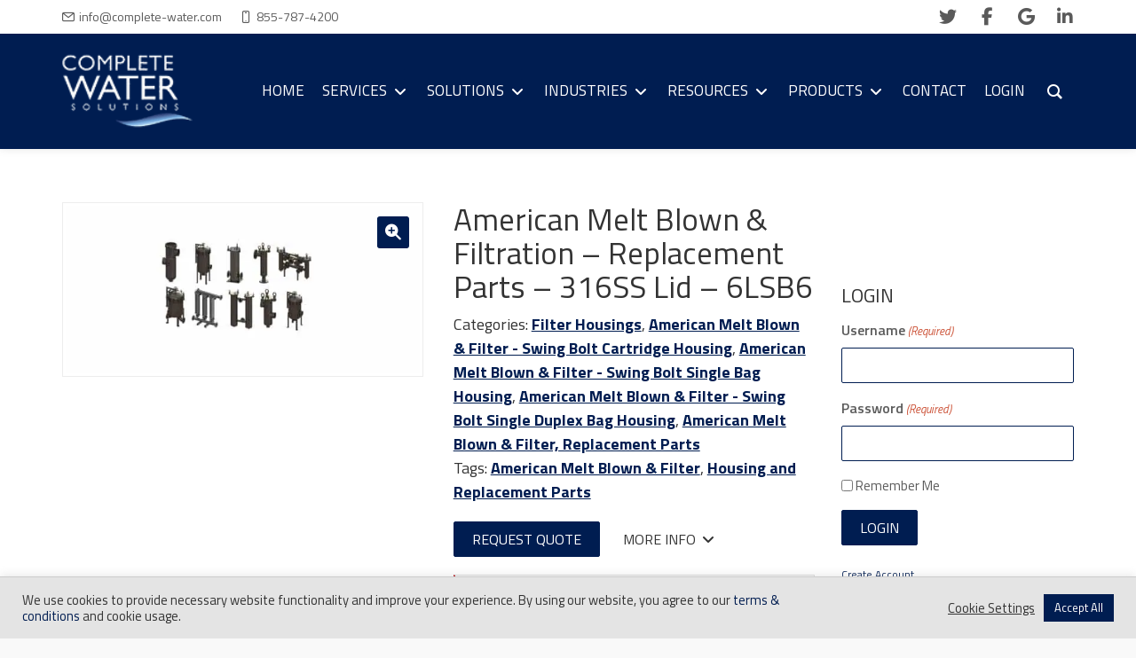

--- FILE ---
content_type: text/html; charset=UTF-8
request_url: https://complete-water.com/product/swing-bolt-liquid-duplex-bag-options-and-parts-for-sb6hb8-sb6hb9-316ss-lid-6lsb6
body_size: 60727
content:
<!DOCTYPE html>
<!--[if lt IE 7 ]><html class="ie ie6" lang="en-US" prefix="og: https://ogp.me/ns#"> <![endif]-->
<!--[if IE 7 ]><html class="ie ie7" lang="en-US" prefix="og: https://ogp.me/ns#"> <![endif]-->
<!--[if IE 8 ]><html class="ie ie8" lang="en-US" prefix="og: https://ogp.me/ns#"> <![endif]-->
<!--[if (gte IE 9)|!(IE)]><!--><html lang="en-US" prefix="og: https://ogp.me/ns#"> <!--<![endif]-->
<head>
	<!-- Basic Page Needs
  ================================================== -->
	<meta charset="UTF-8">
<script type="text/javascript">
/* <![CDATA[ */
var gform;gform||(document.addEventListener("gform_main_scripts_loaded",function(){gform.scriptsLoaded=!0}),document.addEventListener("gform/theme/scripts_loaded",function(){gform.themeScriptsLoaded=!0}),window.addEventListener("DOMContentLoaded",function(){gform.domLoaded=!0}),gform={domLoaded:!1,scriptsLoaded:!1,themeScriptsLoaded:!1,isFormEditor:()=>"function"==typeof InitializeEditor,callIfLoaded:function(o){return!(!gform.domLoaded||!gform.scriptsLoaded||!gform.themeScriptsLoaded&&!gform.isFormEditor()||(gform.isFormEditor()&&console.warn("The use of gform.initializeOnLoaded() is deprecated in the form editor context and will be removed in Gravity Forms 3.1."),o(),0))},initializeOnLoaded:function(o){gform.callIfLoaded(o)||(document.addEventListener("gform_main_scripts_loaded",()=>{gform.scriptsLoaded=!0,gform.callIfLoaded(o)}),document.addEventListener("gform/theme/scripts_loaded",()=>{gform.themeScriptsLoaded=!0,gform.callIfLoaded(o)}),window.addEventListener("DOMContentLoaded",()=>{gform.domLoaded=!0,gform.callIfLoaded(o)}))},hooks:{action:{},filter:{}},addAction:function(o,r,e,t){gform.addHook("action",o,r,e,t)},addFilter:function(o,r,e,t){gform.addHook("filter",o,r,e,t)},doAction:function(o){gform.doHook("action",o,arguments)},applyFilters:function(o){return gform.doHook("filter",o,arguments)},removeAction:function(o,r){gform.removeHook("action",o,r)},removeFilter:function(o,r,e){gform.removeHook("filter",o,r,e)},addHook:function(o,r,e,t,n){null==gform.hooks[o][r]&&(gform.hooks[o][r]=[]);var d=gform.hooks[o][r];null==n&&(n=r+"_"+d.length),gform.hooks[o][r].push({tag:n,callable:e,priority:t=null==t?10:t})},doHook:function(r,o,e){var t;if(e=Array.prototype.slice.call(e,1),null!=gform.hooks[r][o]&&((o=gform.hooks[r][o]).sort(function(o,r){return o.priority-r.priority}),o.forEach(function(o){"function"!=typeof(t=o.callable)&&(t=window[t]),"action"==r?t.apply(null,e):e[0]=t.apply(null,e)})),"filter"==r)return e[0]},removeHook:function(o,r,t,n){var e;null!=gform.hooks[o][r]&&(e=(e=gform.hooks[o][r]).filter(function(o,r,e){return!!(null!=n&&n!=o.tag||null!=t&&t!=o.priority)}),gform.hooks[o][r]=e)}});
/* ]]> */
</script>


	<!-- Mobile Specific Metas
  ================================================== -->

	<meta name="viewport" content="width=device-width, initial-scale=1, maximum-scale=1">

	<!--[if lt IE 9]>
		<script src="//html5shim.googlecode.com/svn/trunk/html5.js"></script>
	<![endif]-->

<style type="text/css" data-type="vc_shortcodes-custom-css">.vc_custom_1577387130375{margin-bottom: 30px !important;}</style><style type="text/css" data-type="vc_shortcodes-custom-css">.vc_custom_1598451841928{margin-bottom: 15px !important;}.vc_custom_1598457201532{padding-bottom: 20px !important;}.vc_custom_1690311167797{padding-top: 23px !important;padding-left: 7px !important;}.vc_custom_1689005853854{padding-top: 25px !important;}.vc_custom_1689006320310{padding-top: 25px !important;}.vc_custom_1689006653424{padding-top: 25px !important;}</style><style type="text/css" data-type="vc_custom-css">.industries-text{ transform: rotate(-12deg)
}</style><style type="text/css" data-type="vc_shortcodes-custom-css">.vc_custom_1656361842784{margin-bottom: 30px !important;}</style><style type="text/css" data-type="vc_shortcodes-custom-css">.vc_custom_1591247633653{margin-bottom: 0px !important;padding-top: 40px !important;padding-bottom: 40px !important;}.vc_custom_1724254719274{margin-top: -20px !important;margin-bottom: -20px !important;}</style>
<!-- Search Engine Optimization by Rank Math PRO - https://rankmath.com/ -->
<title>American Melt Blown &amp; Filtration – Replacement Parts - 316SS Lid - 6LSB6 | Part 6LSB6</title>
<meta name="description" content="Are you looking for Part 6LSB6? Complete Water Solutions can help. Click here for more information about our available products."/>
<meta name="robots" content="follow, index, max-snippet:-1, max-video-preview:-1, max-image-preview:large"/>
<link rel="canonical" href="https://complete-water.com/product/swing-bolt-liquid-duplex-bag-options-and-parts-for-sb6hb8-sb6hb9-316ss-lid-6lsb6" />
<meta property="og:locale" content="en_US" />
<meta property="og:type" content="product" />
<meta property="og:title" content="American Melt Blown &amp; Filtration – Replacement Parts - 316SS Lid - 6LSB6 | Part 6LSB6" />
<meta property="og:description" content="Are you looking for Part 6LSB6? Complete Water Solutions can help. Click here for more information about our available products." />
<meta property="og:url" content="https://complete-water.com/product/swing-bolt-liquid-duplex-bag-options-and-parts-for-sb6hb8-sb6hb9-316ss-lid-6lsb6" />
<meta property="og:site_name" content="Complete Water Solutions" />
<meta property="og:updated_time" content="2021-03-10T12:19:50-06:00" />
<meta property="og:image" content="https://complete-water.com/wp-content/uploads/American-Melt-Blown.jpg" />
<meta property="og:image:secure_url" content="https://complete-water.com/wp-content/uploads/American-Melt-Blown.jpg" />
<meta property="og:image:width" content="1416" />
<meta property="og:image:height" content="671" />
<meta property="og:image:alt" content="American Melt Blown &#038; Filtration – Replacement Parts &#8211; 316SS Lid &#8211; 6LSB6" />
<meta property="og:image:type" content="image/jpeg" />
<meta property="product:price:currency" content="USD" />
<meta property="product:availability" content="instock" />
<meta name="twitter:card" content="summary_large_image" />
<meta name="twitter:title" content="American Melt Blown &amp; Filtration – Replacement Parts - 316SS Lid - 6LSB6 | Part 6LSB6" />
<meta name="twitter:description" content="Are you looking for Part 6LSB6? Complete Water Solutions can help. Click here for more information about our available products." />
<meta name="twitter:site" content="@CompleteWaterWI" />
<meta name="twitter:creator" content="@CompleteWaterWI" />
<meta name="twitter:image" content="https://complete-water.com/wp-content/uploads/American-Melt-Blown.jpg" />
<meta name="twitter:label1" content="Price" />
<meta name="twitter:data1" content="&#036;0.00" />
<meta name="twitter:label2" content="Availability" />
<meta name="twitter:data2" content="In stock" />
<!-- /Rank Math WordPress SEO plugin -->

<link rel='dns-prefetch' href='//fonts.googleapis.com' />
<link rel="alternate" type="application/rss+xml" title="Complete Water Solutions &raquo; Feed" href="https://complete-water.com/feed" />
<link rel="alternate" type="application/rss+xml" title="Complete Water Solutions &raquo; Comments Feed" href="https://complete-water.com/comments/feed" />
<link rel="alternate" title="oEmbed (JSON)" type="application/json+oembed" href="https://complete-water.com/wp-json/oembed/1.0/embed?url=https%3A%2F%2Fcomplete-water.com%2Fproduct%2Fswing-bolt-liquid-duplex-bag-options-and-parts-for-sb6hb8-sb6hb9-316ss-lid-6lsb6" />
<link rel="alternate" title="oEmbed (XML)" type="text/xml+oembed" href="https://complete-water.com/wp-json/oembed/1.0/embed?url=https%3A%2F%2Fcomplete-water.com%2Fproduct%2Fswing-bolt-liquid-duplex-bag-options-and-parts-for-sb6hb8-sb6hb9-316ss-lid-6lsb6&#038;format=xml" />
<style id='wp-img-auto-sizes-contain-inline-css' type='text/css'>
img:is([sizes=auto i],[sizes^="auto," i]){contain-intrinsic-size:3000px 1500px}
/*# sourceURL=wp-img-auto-sizes-contain-inline-css */
</style>
<style id='classic-theme-styles-inline-css' type='text/css'>
/*! This file is auto-generated */
.wp-block-button__link{color:#fff;background-color:#32373c;border-radius:9999px;box-shadow:none;text-decoration:none;padding:calc(.667em + 2px) calc(1.333em + 2px);font-size:1.125em}.wp-block-file__button{background:#32373c;color:#fff;text-decoration:none}
/*# sourceURL=/wp-includes/css/classic-themes.min.css */
</style>
<link rel='stylesheet' id='cookie-law-info-css' href='https://complete-water.com/wp-content/plugins/cookie-law-info/legacy/public/css/cookie-law-info-public.css?ver=3.3.9.1' type='text/css' media='all' />
<link rel='stylesheet' id='cookie-law-info-gdpr-css' href='https://complete-water.com/wp-content/plugins/cookie-law-info/legacy/public/css/cookie-law-info-gdpr.css?ver=3.3.9.1' type='text/css' media='all' />
<link rel='stylesheet' id='groovy-menu-style-css' href='https://complete-water.com/wp-content/plugins/groovy-menu/assets/style/frontend.css?ver=2.6.3' type='text/css' media='all' />
<link rel='stylesheet' id='groovy-menu-style-fonts-groovy-28328-css' href='https://complete-water.com/wp-content/uploads/groovy/fonts/groovy-28328.css?ver=2.6.3' type='text/css' media='all' />
<link rel='stylesheet' id='groovy-menu-style-fonts-groovy-69018-css' href='https://complete-water.com/wp-content/uploads/groovy/fonts/groovy-69018.css?ver=2.6.3' type='text/css' media='all' />
<link rel='stylesheet' id='groovy-menu-style-fonts-groovy-socicon-css' href='https://complete-water.com/wp-content/uploads/groovy/fonts/groovy-socicon.css?ver=2.6.3' type='text/css' media='all' />
<link rel='stylesheet' id='groovy-menu-font-awesome-css' href='https://complete-water.com/wp-content/plugins/groovy-menu/assets/style/fontawesome.css?ver=2.6.3' type='text/css' media='all' crossorigin='anonymous' />
<link rel='preload' as='font' crossorigin='anonymous' id='groovy-menu-font-awesome-file-css' href='https://complete-water.com/wp-content/plugins/groovy-menu/assets/fonts/fontawesome-webfont.woff2?v=4.7.0' type='font/woff2' media='all' />
<link rel='stylesheet' id='groovy-menu-font-internal-css' href='https://complete-water.com/wp-content/plugins/groovy-menu/assets/style/font-internal.css?ver=2.6.3' type='text/css' media='all' crossorigin='anonymous' />
<link rel='preload' as='font' crossorigin='anonymous' id='groovy-menu-font-internal-file-css' href='https://complete-water.com/wp-content/plugins/groovy-menu/assets/fonts/crane-font.woff?hhxb42' type='font/woff' media='all' />
<link rel='stylesheet' id='photoswipe-css' href='https://complete-water.com/wp-content/plugins/woocommerce/assets/css/photoswipe/photoswipe.min.css?ver=10.4.3' type='text/css' media='all' />
<link rel='stylesheet' id='photoswipe-default-skin-css' href='https://complete-water.com/wp-content/plugins/woocommerce/assets/css/photoswipe/default-skin/default-skin.min.css?ver=10.4.3' type='text/css' media='all' />
<style id='woocommerce-inline-inline-css' type='text/css'>
.woocommerce form .form-row .required { visibility: visible; }
/*# sourceURL=woocommerce-inline-inline-css */
</style>
<link rel='stylesheet' id='wpzoom-social-icons-socicon-css' href='https://complete-water.com/wp-content/plugins/social-icons-widget-by-wpzoom/assets/css/wpzoom-socicon.css?ver=1768490010' type='text/css' media='all' />
<link rel='stylesheet' id='wpzoom-social-icons-genericons-css' href='https://complete-water.com/wp-content/plugins/social-icons-widget-by-wpzoom/assets/css/genericons.css?ver=1768490010' type='text/css' media='all' />
<link rel='stylesheet' id='wpzoom-social-icons-academicons-css' href='https://complete-water.com/wp-content/plugins/social-icons-widget-by-wpzoom/assets/css/academicons.min.css?ver=1768490010' type='text/css' media='all' />
<link rel='stylesheet' id='wpzoom-social-icons-font-awesome-3-css' href='https://complete-water.com/wp-content/plugins/social-icons-widget-by-wpzoom/assets/css/font-awesome-3.min.css?ver=1768490010' type='text/css' media='all' />
<link rel='stylesheet' id='wpzoom-social-icons-styles-css' href='https://complete-water.com/wp-content/plugins/social-icons-widget-by-wpzoom/assets/css/wpzoom-social-icons-styles.css?ver=1768490010' type='text/css' media='all' />
<link rel='stylesheet' id='wc_stripe_express_checkout_style-css' href='https://complete-water.com/wp-content/plugins/woocommerce-gateway-stripe/build/express-checkout.css?ver=f49792bd42ded7e3e1cb' type='text/css' media='all' />
<link rel='stylesheet' id='wbc-custom-woocommerce-css-css' href='https://complete-water.com/wp-content/themes/ninezeroseven/includes/config-woo/woo-custom-styles.css?ver=5.3.10' type='text/css' media='all' />
<link rel='stylesheet' id='wbc-google-fonts-css' href='//fonts.googleapis.com/css?family=Roboto%3A400%2C100%2C300&#038;display=swap&#038;ver=6.9' type='text/css' media='all' />
<link rel='stylesheet' id='wbc-base-css' href='https://complete-water.com/wp-content/themes/ninezeroseven/assets/css/bootstrap.min.css?ver=5.3.10' type='text/css' media='all' />
<link rel='stylesheet' id='wbc-flexslider-css' href='https://complete-water.com/wp-content/themes/ninezeroseven/assets/css/flexslider.min.css?ver=5.3.10' type='text/css' media='all' />
<link rel='stylesheet' id='wbc-fancy-lightbox-css' href='https://complete-water.com/wp-content/themes/ninezeroseven/assets/js/fancy-lightbox/jquery.fancybox.min.css?ver=5.3.10' type='text/css' media='all' />
<link rel='stylesheet' id='wbc907-animated-css' href='https://complete-water.com/wp-content/themes/ninezeroseven/assets/css/animate.min.css?ver=5.3.10' type='text/css' media='all' />
<link rel='stylesheet' id='wbc-theme-styles-css' href='https://complete-water.com/wp-content/themes/ninezeroseven/assets/css/theme-styles.min.css?ver=5.3.10' type='text/css' media='all' />
<link rel='stylesheet' id='wbc-theme-features-css' href='https://complete-water.com/wp-content/themes/ninezeroseven/assets/css/theme-features.min.css?ver=5.3.10' type='text/css' media='all' />
<link rel='stylesheet' id='style-css' href='https://complete-water.com/wp-content/themes/ninezeroseven-child/style.css?ver=5.3.10' type='text/css' media='all' />
<link rel='stylesheet' id='groovy-menu-preset-style-36-css' href='https://complete-water.com/wp-content/uploads/groovy/preset_36.css?ver=a9ec2414e388ccb884485fa8b6d624b7' type='text/css' media='all' />
<link rel='stylesheet' id='js_composer_front-css' href='https://complete-water.com/wp-content/plugins/js_composer/assets/css/js_composer.min.css?ver=8.7.2' type='text/css' media='all' />
<link rel='stylesheet' id='vc_google_fonts_titillium_web200200italic300300italicregularitalic600600italic700700italic900-css' href='https://fonts.googleapis.com/css?family=Titillium+Web%3A200%2C200italic%2C300%2C300italic%2Cregular%2Citalic%2C600%2C600italic%2C700%2C700italic%2C900&#038;subset=latin&#038;ver=8.7.2' type='text/css' media='all' />
<link rel='stylesheet' id='vc_tta_style-css' href='https://complete-water.com/wp-content/plugins/js_composer/assets/css/js_composer_tta.min.css?ver=8.7.2' type='text/css' media='all' />
<link rel='stylesheet' id='bsf-Defaults-css' href='https://complete-water.com/wp-content/uploads/smile_fonts/Defaults/Defaults.css?ver=3.21.2' type='text/css' media='all' />
<link rel='stylesheet' id='__EPYT__style-css' href='https://complete-water.com/wp-content/plugins/youtube-embed-plus/styles/ytprefs.min.css?ver=14.2.4' type='text/css' media='all' />
<style id='__EPYT__style-inline-css' type='text/css'>

                .epyt-gallery-thumb {
                        width: 33.333%;
                }
                
/*# sourceURL=__EPYT__style-inline-css */
</style>
<link rel='stylesheet' id='redux-google-fonts-wbc907_data-css' href='https://fonts.googleapis.com/css?family=Titillium+Web%3A600%2C400%2C700&#038;display=swap&#038;ver=6.9' type='text/css' media='all' />
<link rel='preload' as='font'  id='wpzoom-social-icons-font-academicons-woff2-css' href='https://complete-water.com/wp-content/plugins/social-icons-widget-by-wpzoom/assets/font/academicons.woff2?v=1.9.2'  type='font/woff2' crossorigin />
<link rel='preload' as='font'  id='wpzoom-social-icons-font-fontawesome-3-woff2-css' href='https://complete-water.com/wp-content/plugins/social-icons-widget-by-wpzoom/assets/font/fontawesome-webfont.woff2?v=4.7.0'  type='font/woff2' crossorigin />
<link rel='preload' as='font'  id='wpzoom-social-icons-font-genericons-woff-css' href='https://complete-water.com/wp-content/plugins/social-icons-widget-by-wpzoom/assets/font/Genericons.woff'  type='font/woff' crossorigin />
<link rel='preload' as='font'  id='wpzoom-social-icons-font-socicon-woff2-css' href='https://complete-water.com/wp-content/plugins/social-icons-widget-by-wpzoom/assets/font/socicon.woff2?v=4.5.4'  type='font/woff2' crossorigin />
<link rel='stylesheet' id='gratzi_font_awesome_6-css' href='https://complete-water.com/wp-content/themes/ninezeroseven-child/assets/fonts/fontawesome-6.7.2/css/all.min.css?ver=6.7.2' type='text/css' media='all' />
<link rel='stylesheet' id='gratzi_font_awesome_5_update-css' href='https://complete-water.com/wp-content/themes/ninezeroseven-child/assets/fonts/fontawesome-6.7.2/css/v5-font-face.min.css?ver=6.7.2' type='text/css' media='all' />
<link rel='stylesheet' id='gratzi_font_awesome_4_update-css' href='https://complete-water.com/wp-content/themes/ninezeroseven-child/assets/fonts/fontawesome-6.7.2/css/v4-font-face.min.css?ver=6.7.2' type='text/css' media='all' />
<link rel='stylesheet' id='gratzi_font_awesome_4_shims-css' href='https://complete-water.com/wp-content/themes/ninezeroseven-child/assets/fonts/fontawesome-6.7.2/css/v4-shims.min.css?ver=6.7.2' type='text/css' media='all' />
<link rel='stylesheet' id='gratzi_swiper-css' href='https://complete-water.com/wp-content/themes/ninezeroseven-child/assets/plugins/swiper/swiper-11.2.1.min.css?ver=11.2.1' type='text/css' media='all' />
<link rel='stylesheet' id='gratzi_theme_frontend_styles-css' href='https://complete-water.com/wp-content/themes/ninezeroseven-child/frontend.css?ver=1.5.3' type='text/css' media='all' />
<script type="text/javascript" src="https://complete-water.com/wp-includes/js/jquery/jquery.min.js?ver=3.7.1" id="jquery-core-js"></script>
<script type="text/javascript" src="https://complete-water.com/wp-includes/js/jquery/jquery-migrate.min.js?ver=3.4.1" id="jquery-migrate-js"></script>
<script type="text/javascript" id="cookie-law-info-js-extra">
/* <![CDATA[ */
var Cli_Data = {"nn_cookie_ids":[],"cookielist":[],"non_necessary_cookies":[],"ccpaEnabled":"","ccpaRegionBased":"","ccpaBarEnabled":"","strictlyEnabled":["necessary","obligatoire"],"ccpaType":"gdpr","js_blocking":"1","custom_integration":"","triggerDomRefresh":"","secure_cookies":""};
var cli_cookiebar_settings = {"animate_speed_hide":"500","animate_speed_show":"500","background":"#e4e4e4","border":"#b1a6a6c2","border_on":"","button_1_button_colour":"#001d51","button_1_button_hover":"#001741","button_1_link_colour":"#fff","button_1_as_button":"1","button_1_new_win":"","button_2_button_colour":"#333","button_2_button_hover":"#292929","button_2_link_colour":"#444","button_2_as_button":"","button_2_hidebar":"","button_3_button_colour":"#ffffff","button_3_button_hover":"#cccccc","button_3_link_colour":"#333333","button_3_as_button":"","button_3_new_win":"","button_4_button_colour":"#ffffff","button_4_button_hover":"#cccccc","button_4_link_colour":"#333333","button_4_as_button":"","button_7_button_colour":"#001d51","button_7_button_hover":"#001741","button_7_link_colour":"#fff","button_7_as_button":"1","button_7_new_win":"","font_family":"inherit","header_fix":"1","notify_animate_hide":"1","notify_animate_show":"1","notify_div_id":"#cookie-law-info-bar","notify_position_horizontal":"right","notify_position_vertical":"bottom","scroll_close":"","scroll_close_reload":"","accept_close_reload":"","reject_close_reload":"","showagain_tab":"","showagain_background":"#fff","showagain_border":"#000","showagain_div_id":"#cookie-law-info-again","showagain_x_position":"100px","text":"#333333","show_once_yn":"","show_once":"10000","logging_on":"","as_popup":"","popup_overlay":"","bar_heading_text":"","cookie_bar_as":"banner","popup_showagain_position":"bottom-right","widget_position":"right"};
var log_object = {"ajax_url":"https://complete-water.com/wp-admin/admin-ajax.php"};
//# sourceURL=cookie-law-info-js-extra
/* ]]> */
</script>
<script type="text/javascript" src="https://complete-water.com/wp-content/plugins/cookie-law-info/legacy/public/js/cookie-law-info-public.js?ver=3.3.9.1" id="cookie-law-info-js"></script>
<script type="text/javascript" src="https://complete-water.com/wp-content/plugins/woocommerce/assets/js/zoom/jquery.zoom.min.js?ver=1.7.21-wc.10.4.3" id="wc-zoom-js" defer="defer" data-wp-strategy="defer"></script>
<script type="text/javascript" src="https://complete-water.com/wp-content/plugins/woocommerce/assets/js/flexslider/jquery.flexslider.min.js?ver=2.7.2-wc.10.4.3" id="wc-flexslider-js" defer="defer" data-wp-strategy="defer"></script>
<script type="text/javascript" src="https://complete-water.com/wp-content/plugins/woocommerce/assets/js/photoswipe/photoswipe.min.js?ver=4.1.1-wc.10.4.3" id="wc-photoswipe-js" defer="defer" data-wp-strategy="defer"></script>
<script type="text/javascript" src="https://complete-water.com/wp-content/plugins/woocommerce/assets/js/photoswipe/photoswipe-ui-default.min.js?ver=4.1.1-wc.10.4.3" id="wc-photoswipe-ui-default-js" defer="defer" data-wp-strategy="defer"></script>
<script type="text/javascript" id="wc-single-product-js-extra">
/* <![CDATA[ */
var wc_single_product_params = {"i18n_required_rating_text":"Please select a rating","i18n_rating_options":["1 of 5 stars","2 of 5 stars","3 of 5 stars","4 of 5 stars","5 of 5 stars"],"i18n_product_gallery_trigger_text":"View full-screen image gallery","review_rating_required":"yes","flexslider":{"rtl":false,"animation":"slide","smoothHeight":true,"directionNav":false,"controlNav":"thumbnails","slideshow":false,"animationSpeed":500,"animationLoop":false,"allowOneSlide":false},"zoom_enabled":"1","zoom_options":[],"photoswipe_enabled":"1","photoswipe_options":{"shareEl":false,"closeOnScroll":false,"history":false,"hideAnimationDuration":0,"showAnimationDuration":0},"flexslider_enabled":"1"};
//# sourceURL=wc-single-product-js-extra
/* ]]> */
</script>
<script type="text/javascript" src="https://complete-water.com/wp-content/plugins/woocommerce/assets/js/frontend/single-product.min.js?ver=10.4.3" id="wc-single-product-js" defer="defer" data-wp-strategy="defer"></script>
<script type="text/javascript" src="https://complete-water.com/wp-content/plugins/woocommerce/assets/js/jquery-blockui/jquery.blockUI.min.js?ver=2.7.0-wc.10.4.3" id="wc-jquery-blockui-js" defer="defer" data-wp-strategy="defer"></script>
<script type="text/javascript" src="https://complete-water.com/wp-content/plugins/woocommerce/assets/js/js-cookie/js.cookie.min.js?ver=2.1.4-wc.10.4.3" id="wc-js-cookie-js" defer="defer" data-wp-strategy="defer"></script>
<script type="text/javascript" id="woocommerce-js-extra">
/* <![CDATA[ */
var woocommerce_params = {"ajax_url":"/wp-admin/admin-ajax.php","wc_ajax_url":"/?wc-ajax=%%endpoint%%","i18n_password_show":"Show password","i18n_password_hide":"Hide password"};
//# sourceURL=woocommerce-js-extra
/* ]]> */
</script>
<script type="text/javascript" src="https://complete-water.com/wp-content/plugins/woocommerce/assets/js/frontend/woocommerce.min.js?ver=10.4.3" id="woocommerce-js" defer="defer" data-wp-strategy="defer"></script>
<script type="text/javascript" src="https://complete-water.com/wp-content/plugins/woocommerce-min-max-quantities/assets/js/frontend/validate.min.js?ver=5.2.8" id="wc-mmq-frontend-js" defer="defer" data-wp-strategy="defer"></script>
<script type="text/javascript" id="__ytprefs__-js-extra">
/* <![CDATA[ */
var _EPYT_ = {"ajaxurl":"https://complete-water.com/wp-admin/admin-ajax.php","security":"401fd36b81","gallery_scrolloffset":"20","eppathtoscripts":"https://complete-water.com/wp-content/plugins/youtube-embed-plus/scripts/","eppath":"https://complete-water.com/wp-content/plugins/youtube-embed-plus/","epresponsiveselector":"[\"iframe.__youtube_prefs_widget__\"]","epdovol":"1","version":"14.2.4","evselector":"iframe.__youtube_prefs__[src], iframe[src*=\"youtube.com/embed/\"], iframe[src*=\"youtube-nocookie.com/embed/\"]","ajax_compat":"","maxres_facade":"eager","ytapi_load":"light","pause_others":"1","stopMobileBuffer":"1","facade_mode":"","not_live_on_channel":""};
//# sourceURL=__ytprefs__-js-extra
/* ]]> */
</script>
<script type="text/javascript" src="https://complete-water.com/wp-content/plugins/youtube-embed-plus/scripts/ytprefs.min.js?ver=14.2.4" id="__ytprefs__-js"></script>
<script></script><link rel="https://api.w.org/" href="https://complete-water.com/wp-json/" /><link rel="alternate" title="JSON" type="application/json" href="https://complete-water.com/wp-json/wp/v2/product/17395" /><link rel='shortlink' href='https://complete-water.com/?p=17395' />
<meta name="ti-site-data" content="[base64]" />	<noscript><style>.woocommerce-product-gallery{ opacity: 1 !important; }</style></noscript>
	<meta name="generator" content="Powered by WPBakery Page Builder - drag and drop page builder for WordPress."/>
<meta name="generator" content="Powered by Slider Revolution 6.7.37 - responsive, Mobile-Friendly Slider Plugin for WordPress with comfortable drag and drop interface." />
<!-- Google Tag Manager -->
<script>(function(w,d,s,l,i){w[l]=w[l]||[];w[l].push({'gtm.start':
new Date().getTime(),event:'gtm.js'});var f=d.getElementsByTagName(s)[0],
j=d.createElement(s),dl=l!='dataLayer'?'&l='+l:'';j.async=true;j.src=
'https://www.googletagmanager.com/gtm.js?id='+i+dl;f.parentNode.insertBefore(j,f);
})(window,document,'script','dataLayer','GTM-PVPFRHN');</script>
<!-- End Google Tag Manager -->

<script>
  (function(w,d,t,r,u)
  {
    var f,n,i;
    w[u]=w[u]||[],f=function()
    {
      var o={ti:"97152899", enableAutoSpaTracking: true};
      o.q=w[u],w[u]=new UET(o),w[u].push("pageLoad")
    },
    n=d.createElement(t),n.src=r,n.async=1,n.onload=n.onreadystatechange=function()
    {
      var s=this.readyState;
      s&&s!=="loaded"&&s!=="complete"||(f(),n.onload=n.onreadystatechange=null)
    },
    i=d.getElementsByTagName(t)[0],i.parentNode.insertBefore(n,i)
  })
  (window,document,"script","//bat.bing.com/bat.js","uetq");
</script>

<style>
/***** GOAL BAR *****/
.goal-bar {
	overflow: hidden;
	font-size: 0;
	margin: 0 0 30px;
}
.goal-bar .info {
	overflow: hidden;
}
.goal-bar .info .name {
	float: left;
}
.goal-bar .info .goal {
	float: right;
}
.goal-bar .bar {
	padding: 10px;
	border-radius: 2px;
	margin: 5px 0 0;
}
.goal-bar .bar .status {
	height: 40px;
	width: 0;
	line-height: 40px;
	border-radius: 2px;
	text-align: right;
	overflow: hidden;
	transition: .5s;
}
.goal-bar .bar .status .inner {
	padding: 0 10px 0 0;
}
</style><style type="text/css">.saboxplugin-wrap{-webkit-box-sizing:border-box;-moz-box-sizing:border-box;-ms-box-sizing:border-box;box-sizing:border-box;border:1px solid #eee;width:100%;clear:both;display:block;overflow:hidden;word-wrap:break-word;position:relative}.saboxplugin-wrap .saboxplugin-gravatar{float:left;padding:0 20px 20px 20px}.saboxplugin-wrap .saboxplugin-gravatar img{max-width:100px;height:auto;border-radius:0;}.saboxplugin-wrap .saboxplugin-authorname{font-size:18px;line-height:1;margin:20px 0 0 20px;display:block}.saboxplugin-wrap .saboxplugin-authorname a{text-decoration:none}.saboxplugin-wrap .saboxplugin-authorname a:focus{outline:0}.saboxplugin-wrap .saboxplugin-desc{display:block;margin:5px 20px}.saboxplugin-wrap .saboxplugin-desc a{text-decoration:underline}.saboxplugin-wrap .saboxplugin-desc p{margin:5px 0 12px}.saboxplugin-wrap .saboxplugin-web{margin:0 20px 15px;text-align:left}.saboxplugin-wrap .sab-web-position{text-align:right}.saboxplugin-wrap .saboxplugin-web a{color:#ccc;text-decoration:none}.saboxplugin-wrap .saboxplugin-socials{position:relative;display:block;background:#fcfcfc;padding:5px;border-top:1px solid #eee}.saboxplugin-wrap .saboxplugin-socials a svg{width:20px;height:20px}.saboxplugin-wrap .saboxplugin-socials a svg .st2{fill:#fff; transform-origin:center center;}.saboxplugin-wrap .saboxplugin-socials a svg .st1{fill:rgba(0,0,0,.3)}.saboxplugin-wrap .saboxplugin-socials a:hover{opacity:.8;-webkit-transition:opacity .4s;-moz-transition:opacity .4s;-o-transition:opacity .4s;transition:opacity .4s;box-shadow:none!important;-webkit-box-shadow:none!important}.saboxplugin-wrap .saboxplugin-socials .saboxplugin-icon-color{box-shadow:none;padding:0;border:0;-webkit-transition:opacity .4s;-moz-transition:opacity .4s;-o-transition:opacity .4s;transition:opacity .4s;display:inline-block;color:#fff;font-size:0;text-decoration:inherit;margin:5px;-webkit-border-radius:0;-moz-border-radius:0;-ms-border-radius:0;-o-border-radius:0;border-radius:0;overflow:hidden}.saboxplugin-wrap .saboxplugin-socials .saboxplugin-icon-grey{text-decoration:inherit;box-shadow:none;position:relative;display:-moz-inline-stack;display:inline-block;vertical-align:middle;zoom:1;margin:10px 5px;color:#444;fill:#444}.clearfix:after,.clearfix:before{content:' ';display:table;line-height:0;clear:both}.ie7 .clearfix{zoom:1}.saboxplugin-socials.sabox-colored .saboxplugin-icon-color .sab-twitch{border-color:#38245c}.saboxplugin-socials.sabox-colored .saboxplugin-icon-color .sab-behance{border-color:#003eb0}.saboxplugin-socials.sabox-colored .saboxplugin-icon-color .sab-deviantart{border-color:#036824}.saboxplugin-socials.sabox-colored .saboxplugin-icon-color .sab-digg{border-color:#00327c}.saboxplugin-socials.sabox-colored .saboxplugin-icon-color .sab-dribbble{border-color:#ba1655}.saboxplugin-socials.sabox-colored .saboxplugin-icon-color .sab-facebook{border-color:#1e2e4f}.saboxplugin-socials.sabox-colored .saboxplugin-icon-color .sab-flickr{border-color:#003576}.saboxplugin-socials.sabox-colored .saboxplugin-icon-color .sab-github{border-color:#264874}.saboxplugin-socials.sabox-colored .saboxplugin-icon-color .sab-google{border-color:#0b51c5}.saboxplugin-socials.sabox-colored .saboxplugin-icon-color .sab-html5{border-color:#902e13}.saboxplugin-socials.sabox-colored .saboxplugin-icon-color .sab-instagram{border-color:#1630aa}.saboxplugin-socials.sabox-colored .saboxplugin-icon-color .sab-linkedin{border-color:#00344f}.saboxplugin-socials.sabox-colored .saboxplugin-icon-color .sab-pinterest{border-color:#5b040e}.saboxplugin-socials.sabox-colored .saboxplugin-icon-color .sab-reddit{border-color:#992900}.saboxplugin-socials.sabox-colored .saboxplugin-icon-color .sab-rss{border-color:#a43b0a}.saboxplugin-socials.sabox-colored .saboxplugin-icon-color .sab-sharethis{border-color:#5d8420}.saboxplugin-socials.sabox-colored .saboxplugin-icon-color .sab-soundcloud{border-color:#995200}.saboxplugin-socials.sabox-colored .saboxplugin-icon-color .sab-spotify{border-color:#0f612c}.saboxplugin-socials.sabox-colored .saboxplugin-icon-color .sab-stackoverflow{border-color:#a95009}.saboxplugin-socials.sabox-colored .saboxplugin-icon-color .sab-steam{border-color:#006388}.saboxplugin-socials.sabox-colored .saboxplugin-icon-color .sab-user_email{border-color:#b84e05}.saboxplugin-socials.sabox-colored .saboxplugin-icon-color .sab-tumblr{border-color:#10151b}.saboxplugin-socials.sabox-colored .saboxplugin-icon-color .sab-twitter{border-color:#0967a0}.saboxplugin-socials.sabox-colored .saboxplugin-icon-color .sab-vimeo{border-color:#0d7091}.saboxplugin-socials.sabox-colored .saboxplugin-icon-color .sab-windows{border-color:#003f71}.saboxplugin-socials.sabox-colored .saboxplugin-icon-color .sab-whatsapp{border-color:#003f71}.saboxplugin-socials.sabox-colored .saboxplugin-icon-color .sab-wordpress{border-color:#0f3647}.saboxplugin-socials.sabox-colored .saboxplugin-icon-color .sab-yahoo{border-color:#14002d}.saboxplugin-socials.sabox-colored .saboxplugin-icon-color .sab-youtube{border-color:#900}.saboxplugin-socials.sabox-colored .saboxplugin-icon-color .sab-xing{border-color:#000202}.saboxplugin-socials.sabox-colored .saboxplugin-icon-color .sab-mixcloud{border-color:#2475a0}.saboxplugin-socials.sabox-colored .saboxplugin-icon-color .sab-vk{border-color:#243549}.saboxplugin-socials.sabox-colored .saboxplugin-icon-color .sab-medium{border-color:#00452c}.saboxplugin-socials.sabox-colored .saboxplugin-icon-color .sab-quora{border-color:#420e00}.saboxplugin-socials.sabox-colored .saboxplugin-icon-color .sab-meetup{border-color:#9b181c}.saboxplugin-socials.sabox-colored .saboxplugin-icon-color .sab-goodreads{border-color:#000}.saboxplugin-socials.sabox-colored .saboxplugin-icon-color .sab-snapchat{border-color:#999700}.saboxplugin-socials.sabox-colored .saboxplugin-icon-color .sab-500px{border-color:#00557f}.saboxplugin-socials.sabox-colored .saboxplugin-icon-color .sab-mastodont{border-color:#185886}.sabox-plus-item{margin-bottom:20px}@media screen and (max-width:480px){.saboxplugin-wrap{text-align:center}.saboxplugin-wrap .saboxplugin-gravatar{float:none;padding:20px 0;text-align:center;margin:0 auto;display:block}.saboxplugin-wrap .saboxplugin-gravatar img{float:none;display:inline-block;display:-moz-inline-stack;vertical-align:middle;zoom:1}.saboxplugin-wrap .saboxplugin-desc{margin:0 10px 20px;text-align:center}.saboxplugin-wrap .saboxplugin-authorname{text-align:center;margin:10px 0 20px}}body .saboxplugin-authorname a,body .saboxplugin-authorname a:hover{box-shadow:none;-webkit-box-shadow:none}a.sab-profile-edit{font-size:16px!important;line-height:1!important}.sab-edit-settings a,a.sab-profile-edit{color:#0073aa!important;box-shadow:none!important;-webkit-box-shadow:none!important}.sab-edit-settings{margin-right:15px;position:absolute;right:0;z-index:2;bottom:10px;line-height:20px}.sab-edit-settings i{margin-left:5px}.saboxplugin-socials{line-height:1!important}.rtl .saboxplugin-wrap .saboxplugin-gravatar{float:right}.rtl .saboxplugin-wrap .saboxplugin-authorname{display:flex;align-items:center}.rtl .saboxplugin-wrap .saboxplugin-authorname .sab-profile-edit{margin-right:10px}.rtl .sab-edit-settings{right:auto;left:0}img.sab-custom-avatar{max-width:75px;}.saboxplugin-wrap {border-color:#001d51;}.saboxplugin-wrap .saboxplugin-socials {border-color:#001d51;}.saboxplugin-wrap .saboxplugin-desc p, .saboxplugin-wrap .saboxplugin-desc  {color:#001d51 !important;}.saboxplugin-wrap .saboxplugin-desc a {color:#001d51 !important;}.saboxplugin-wrap .saboxplugin-socials .saboxplugin-icon-grey {color:#001d51; fill:#001d51;}.saboxplugin-wrap .saboxplugin-authorname a,.saboxplugin-wrap .saboxplugin-authorname span {color:#001d51;}.saboxplugin-wrap {margin-top:0px; margin-bottom:0px; padding: 0px 0px }.saboxplugin-wrap .saboxplugin-authorname {font-size:18px; line-height:25px;}.saboxplugin-wrap .saboxplugin-desc p, .saboxplugin-wrap .saboxplugin-desc {font-size:14px !important; line-height:21px !important;}.saboxplugin-wrap .saboxplugin-web {font-size:14px;}.saboxplugin-wrap .saboxplugin-socials a svg {width:18px;height:18px;}</style><link rel="icon" href="https://complete-water.com/wp-content/uploads/cropped-Complete-Water-32x32.png" sizes="32x32" />
<link rel="icon" href="https://complete-water.com/wp-content/uploads/cropped-Complete-Water-192x192.png" sizes="192x192" />
<link rel="apple-touch-icon" href="https://complete-water.com/wp-content/uploads/cropped-Complete-Water-180x180.png" />
<meta name="msapplication-TileImage" content="https://complete-water.com/wp-content/uploads/cropped-Complete-Water-270x270.png" />
<script>function setREVStartSize(e){
			//window.requestAnimationFrame(function() {
				window.RSIW = window.RSIW===undefined ? window.innerWidth : window.RSIW;
				window.RSIH = window.RSIH===undefined ? window.innerHeight : window.RSIH;
				try {
					var pw = document.getElementById(e.c).parentNode.offsetWidth,
						newh;
					pw = pw===0 || isNaN(pw) || (e.l=="fullwidth" || e.layout=="fullwidth") ? window.RSIW : pw;
					e.tabw = e.tabw===undefined ? 0 : parseInt(e.tabw);
					e.thumbw = e.thumbw===undefined ? 0 : parseInt(e.thumbw);
					e.tabh = e.tabh===undefined ? 0 : parseInt(e.tabh);
					e.thumbh = e.thumbh===undefined ? 0 : parseInt(e.thumbh);
					e.tabhide = e.tabhide===undefined ? 0 : parseInt(e.tabhide);
					e.thumbhide = e.thumbhide===undefined ? 0 : parseInt(e.thumbhide);
					e.mh = e.mh===undefined || e.mh=="" || e.mh==="auto" ? 0 : parseInt(e.mh,0);
					if(e.layout==="fullscreen" || e.l==="fullscreen")
						newh = Math.max(e.mh,window.RSIH);
					else{
						e.gw = Array.isArray(e.gw) ? e.gw : [e.gw];
						for (var i in e.rl) if (e.gw[i]===undefined || e.gw[i]===0) e.gw[i] = e.gw[i-1];
						e.gh = e.el===undefined || e.el==="" || (Array.isArray(e.el) && e.el.length==0)? e.gh : e.el;
						e.gh = Array.isArray(e.gh) ? e.gh : [e.gh];
						for (var i in e.rl) if (e.gh[i]===undefined || e.gh[i]===0) e.gh[i] = e.gh[i-1];
											
						var nl = new Array(e.rl.length),
							ix = 0,
							sl;
						e.tabw = e.tabhide>=pw ? 0 : e.tabw;
						e.thumbw = e.thumbhide>=pw ? 0 : e.thumbw;
						e.tabh = e.tabhide>=pw ? 0 : e.tabh;
						e.thumbh = e.thumbhide>=pw ? 0 : e.thumbh;
						for (var i in e.rl) nl[i] = e.rl[i]<window.RSIW ? 0 : e.rl[i];
						sl = nl[0];
						for (var i in nl) if (sl>nl[i] && nl[i]>0) { sl = nl[i]; ix=i;}
						var m = pw>(e.gw[ix]+e.tabw+e.thumbw) ? 1 : (pw-(e.tabw+e.thumbw)) / (e.gw[ix]);
						newh =  (e.gh[ix] * m) + (e.tabh + e.thumbh);
					}
					var el = document.getElementById(e.c);
					if (el!==null && el) el.style.height = newh+"px";
					el = document.getElementById(e.c+"_wrapper");
					if (el!==null && el) {
						el.style.height = newh+"px";
						el.style.display = "block";
					}
				} catch(e){
					console.log("Failure at Presize of Slider:" + e)
				}
			//});
		  };</script>
<style type="text/css" title="dynamic-css" class="options-output">.wbc-loader-color,.wbc-loader div .wbc-loader-child-color,.wbc-loader div .wbc-loader-child-color-before:before,.wpb-js-composer .vc_tta-color-wbc-theme-primary-color.vc_tta-style-flat .vc_tta-tab.vc_active > a,.wpb-js-composer .vc_general.vc_tta-color-wbc-theme-primary-color.vc_tta-style-flat .vc_tta-tab > a,.wpb-js-composer .vc_tta-color-wbc-theme-primary-color.vc_tta-style-flat.vc_tta-tabs .vc_tta-panels, .wpb-js-composer .vc_tta-color-wbc-theme-primary-color.vc_tta-style-classic .vc_tta-tab > a,.wpb-js-composer .vc_tta-color-wbc-theme-primary-color .vc_tta-panel .vc_tta-panel-heading,.wbc-icon-box:hover .wbc-icon-style-4 .wbc-icon,.wbc-icon-style-4:hover .wbc-icon,.wbc-icon-box:hover .wbc-icon-style-3 .wbc-icon,.wbc-icon-style-2 .wbc-icon,.wbc-icon-style-3:hover .wbc-icon,.wbc-price-table .plan-cost::before, .wbc-price-table .plan-cost::after, .wbc-price-table .plan-head,.wbc-service:hover .wbc-hr,.top-extra-bar, .btn-primary,.item-link-overlay,.quote-format, a.link-format,.flex-direction-nav .flex-prev, .flex-direction-nav .flex-next,.flex-direction-nav .flex-prev, .flex-direction-nav .flex-next,.wbc-icon.icon-background,input[type="submit"],.widget_tag_cloud a,.wbc-pagination a, .wbc-pagination span,.wbc-pager a,.wc-block-components-button:not(.is-link),.single-product div.product .woocommerce-product-gallery .woocommerce-product-gallery__trigger:hover,.single-product div.product .woocommerce-product-gallery .woocommerce-product-gallery__trigger,.woocommerce span.onsale,.woocommerce #respond input#submit, .woocommerce a.button, .woocommerce button.button, .woocommerce input.button{background-color:#001d51;}.wpb-js-composer .vc_tta-color-wbc-theme-primary-color.vc_tta-style-classic .vc_tta-tab > a,.wpb-js-composer .vc_tta-color-wbc-theme-primary-color .vc_tta-panel .vc_tta-panel-heading,.wbc-icon-style-1:hover,.wbc-icon-box:hover .wbc-icon-style-1,.wbc-icon-style-2,.wbc-icon-style-3,.wbc-icon.icon-outline,.top-extra-bar, .btn-primary,input[type="submit"],.wbc-pagination a:hover, .wbc-pagination span:hover,.wbc-pagination .current,.wbc-pager a:hover,.wc-block-components-button:not(.is-link),.wc-tabs li.active a,.single-product div.product .woocommerce-product-gallery .woocommerce-product-gallery__trigger:hover,.woocommerce #respond input#submit, .woocommerce a.button, .woocommerce button.button, .woocommerce input.button{border-color:#001d51;}.primary-menu .wbc_menu > li.current-menu-item > a,.primary-menu .wbc_menu a:hover,.has-transparent-menu .menu-bar-wrapper:not(.is-sticky) .mobile-nav-menu .wbc_menu a:hover,.wbc-icon-box:hover .wbc-icon-style-1 .wbc-icon,.wbc-icon-style-1:hover .wbc-icon, .wbc-icon-box:hover .wbc-icon-style-2 .wbc-icon,.wbc-icon-style-2:hover .wbc-icon,.wbc-icon-style-3 .wbc-icon,.has-transparent-menu .menu-bar-wrapper:not(.is-sticky) .menu-icon:hover, .has-transparent-menu .menu-bar-wrapper:not(.is-sticky) .menu-icon.menu-open, .has-transparent-menu .menu-bar-wrapper:not(.is-sticky) .wbc_menu > li > a:hover, .has-transparent-menu .menu-bar-wrapper:not(.is-sticky) .wbc_menu > li.active > a,.wbc-service:hover .wbc-icon,.wbc-service:hover .service-title,.wbc-content-loader,.mobile-nav-menu .wbc_menu a:hover,.mobile-menu .wbc_menu li.mega-menu ul li a:hover,.menu-icon:hover, .menu-icon.menu-open,a,a:hover,.wbc_menu a:hover, .wbc_menu .active > a, .wbc_menu .current-menu-item > a,.wbc-color,.logo-text a:hover,.entry-title a:hover,.pager li > a, .pager li > a:focus, .pager li > a:hover, .pager li > span,.woocommerce .woocommerce-message:before{color:#001d51;}.woocommerce .woocommerce-message{border-left-color:#001d51;}.page-wrapper{background-color:#ffffff;}.main-content-area{padding-top:60px;padding-bottom:60px;}.menu-bar-wrapper,.menu-bar-wrapper.is-sticky{background-color:#ffffff;}.header-inner a,.wbc_menu > li > a,.primary-menu .wbc_menu a,.mobile-nav-menu .wbc_menu a{color:#777777;}.header-inner a:hover,.wbc_menu > li > a:hover,.header-inner .primary-menu .wbc_menu a:hover,.mobile-nav-menu .wbc_menu a:hover{color:#3b78af;}.wbc_menu li.active > a,.mobile-menu .primary-menu .wbc_menu li.active a{color:#3b78af;}.primary-menu .wbc_menu li > ul, .mobile-nav-menu{background-color:#ffffff;}.primary-menu .wbc_menu ul li a, .mobile-nav-menu .wbc_menu a{border-color:#f0f0f0;}.primary-menu .wbc_menu ul.sub-menu li a,.mobile-nav-menu .wbc_menu a{color:#777777;}.primary-menu .wbc_menu ul.sub-menu li a:hover,.mobile-nav-menu .wbc_menu a:hover{color:#001d51;}.mobile-nav-menu,.menu-bar-wrapper.is-sticky .mobile-nav-menu .wbc_menu li > ul{background-color:#ffffff;}.mobile-nav-menu .wbc_menu a:hover{background-color:#001d51;}.has-transparent-menu .mobile-menu .menu-bar-wrapper a.menu-icon, .header-bar .menu-icon{color:#777777;}.has-transparent-menu .mobile-menu .menu-bar-wrapper a.menu-icon:hover,.header-bar .menu-icon:hover{color:#001d51;}.has-transparent-menu .menu-bar-wrapper:not(.is-sticky) .mobile-nav-menu .wbc_menu a,.mobile-nav-menu .wbc_menu a,.menu-bar-wrapper.is-sticky .mobile-nav-menu .wbc_menu > li > a,.mobile-nav-menu li.menu-item-has-children i{color:#777777;}.has-transparent-menu .menu-bar-wrapper:not(.is-sticky) .wbc_menu > li > a:hover,.has-transparent-menu .menu-bar-wrapper:not(.is-sticky) .mobile-nav-menu .wbc_menu li a:hover,.mobile-nav-menu .wbc_menu a:hover,.menu-bar-wrapper.is-sticky .mobile-nav-menu .wbc_menu > li > a:hover{color:#001d51;}.mobile-nav-menu .wbc_menu a,.menu-bar-wrapper.is-sticky .mobile-nav-menu .wbc_menu ul li a{border-color:#f0f0f0;}.side-bar .widget .widget-title, .side-bar .widget .widgettitle{font-size:22px;}.main-footer .widgets-area{padding-top:150px;}.main-footer{background-size:cover;background-position:center top;background-image:url('https://complete-water.com/wp-content/uploads/CWS-Water-test-2.png');}.main-footer{background-color:#ffffff;}.main-footer .widgets-area h4{font-family:"Titillium Web",Arial, Helvetica, sans-serif;font-weight:600;font-style:normal;color:#333333;font-size:22px;}.main-footer .widgets-area .widget{color:#333333;font-size:12px;}.bottom-band,body{background-color:#f9f9f9;}.bottom-band{border-top-color:#e9e9e9;}.bottom-band{color:#555555;}.bottom-band a{color:#001d51;}.bottom-band a:hover{color:#001d51;}body{font-family:"Titillium Web",Arial, Helvetica, sans-serif;font-weight:400;font-style:normal;color:#333333;font-size:18px;}.wbc_menu > li > a,.mobile-nav-menu .wbc_menu a{font-family:"Titillium Web",Arial, Helvetica, sans-serif;font-weight:400;font-style:normal;font-size:12.6;}.wbc_menu ul li a,.mobile-nav-menu .wbc_menu a{font-family:"Titillium Web",Arial, Helvetica, sans-serif;font-weight:400;font-style:normal;font-size:12.6px;}.mobile-nav-menu .wbc_menu a{font-family:"Titillium Web",Arial, Helvetica, sans-serif;font-weight:400;font-style:normal;font-size:12.6px;}h1,h2,h3,h4,h5,h6{font-family:"Titillium Web",Arial, Helvetica, sans-serif;font-weight:400;font-style:normal;color:#333333;}.special-heading-1{font-family:"Titillium Web",Arial, Helvetica, sans-serif;font-weight:400;font-style:normal;}.special-heading-2{font-family:"Titillium Web",Arial, Helvetica, sans-serif;font-weight:600;font-style:normal;}.special-heading-3{font-family:"Titillium Web",Arial, Helvetica, sans-serif;font-weight:600;font-style:normal;}.special-heading-4{font-family:"Titillium Web",Arial, Helvetica, sans-serif;font-weight:700;font-style:normal;}.select2-container--default .select2-selection--single,input[type="tel"],input[type="text"], input[type="password"], input[type="email"], input[type="search"], select,textarea{background-color:#ffffff;}.select2-container--default .select2-selection--single,input[type="text"], input[type="password"],input[type="tel"], input[type="email"], input[type="search"], select,textarea{border-color:#001d51;}.wbc-select-wrap .wbc-select-arrow{border-left-color:#001d51;}</style><style type="text/css">.site-logo-title.logo-text,.primary-menu .wbc_menu > li{line-height:130px;}.site-logo-title.has-logo{height:130px;}.header-inner{min-height:130px;}</style>
<style type="text/css">/***PRIMARY COLORS#001d51 (dark blue)#00386c (medium blue)#206d8d (turqoise)#40add4 (light blue)***/</style>

<noscript><style> .wpb_animate_when_almost_visible { opacity: 1; }</style></noscript>	
<!-- Start of  Zendesk Widget script -->
<!--<script id="ze-snippet" src="https://static.zdassets.com/ekr/snippet.js?key=27c00f19-6b71-4968-9f1e-bec0fb2c9d38"></script>-->
<!-- End of  Zendesk Widget script -->
<link rel='stylesheet' id='wc-blocks-style-css' href='https://complete-water.com/wp-content/plugins/woocommerce/assets/client/blocks/wc-blocks.css?ver=wc-10.4.3' type='text/css' media='all' />
<style id='global-styles-inline-css' type='text/css'>
:root{--wp--preset--aspect-ratio--square: 1;--wp--preset--aspect-ratio--4-3: 4/3;--wp--preset--aspect-ratio--3-4: 3/4;--wp--preset--aspect-ratio--3-2: 3/2;--wp--preset--aspect-ratio--2-3: 2/3;--wp--preset--aspect-ratio--16-9: 16/9;--wp--preset--aspect-ratio--9-16: 9/16;--wp--preset--color--black: #000000;--wp--preset--color--cyan-bluish-gray: #abb8c3;--wp--preset--color--white: #ffffff;--wp--preset--color--pale-pink: #f78da7;--wp--preset--color--vivid-red: #cf2e2e;--wp--preset--color--luminous-vivid-orange: #ff6900;--wp--preset--color--luminous-vivid-amber: #fcb900;--wp--preset--color--light-green-cyan: #7bdcb5;--wp--preset--color--vivid-green-cyan: #00d084;--wp--preset--color--pale-cyan-blue: #8ed1fc;--wp--preset--color--vivid-cyan-blue: #0693e3;--wp--preset--color--vivid-purple: #9b51e0;--wp--preset--gradient--vivid-cyan-blue-to-vivid-purple: linear-gradient(135deg,rgb(6,147,227) 0%,rgb(155,81,224) 100%);--wp--preset--gradient--light-green-cyan-to-vivid-green-cyan: linear-gradient(135deg,rgb(122,220,180) 0%,rgb(0,208,130) 100%);--wp--preset--gradient--luminous-vivid-amber-to-luminous-vivid-orange: linear-gradient(135deg,rgb(252,185,0) 0%,rgb(255,105,0) 100%);--wp--preset--gradient--luminous-vivid-orange-to-vivid-red: linear-gradient(135deg,rgb(255,105,0) 0%,rgb(207,46,46) 100%);--wp--preset--gradient--very-light-gray-to-cyan-bluish-gray: linear-gradient(135deg,rgb(238,238,238) 0%,rgb(169,184,195) 100%);--wp--preset--gradient--cool-to-warm-spectrum: linear-gradient(135deg,rgb(74,234,220) 0%,rgb(151,120,209) 20%,rgb(207,42,186) 40%,rgb(238,44,130) 60%,rgb(251,105,98) 80%,rgb(254,248,76) 100%);--wp--preset--gradient--blush-light-purple: linear-gradient(135deg,rgb(255,206,236) 0%,rgb(152,150,240) 100%);--wp--preset--gradient--blush-bordeaux: linear-gradient(135deg,rgb(254,205,165) 0%,rgb(254,45,45) 50%,rgb(107,0,62) 100%);--wp--preset--gradient--luminous-dusk: linear-gradient(135deg,rgb(255,203,112) 0%,rgb(199,81,192) 50%,rgb(65,88,208) 100%);--wp--preset--gradient--pale-ocean: linear-gradient(135deg,rgb(255,245,203) 0%,rgb(182,227,212) 50%,rgb(51,167,181) 100%);--wp--preset--gradient--electric-grass: linear-gradient(135deg,rgb(202,248,128) 0%,rgb(113,206,126) 100%);--wp--preset--gradient--midnight: linear-gradient(135deg,rgb(2,3,129) 0%,rgb(40,116,252) 100%);--wp--preset--font-size--small: 13px;--wp--preset--font-size--medium: 20px;--wp--preset--font-size--large: 36px;--wp--preset--font-size--x-large: 42px;--wp--preset--spacing--20: 0.44rem;--wp--preset--spacing--30: 0.67rem;--wp--preset--spacing--40: 1rem;--wp--preset--spacing--50: 1.5rem;--wp--preset--spacing--60: 2.25rem;--wp--preset--spacing--70: 3.38rem;--wp--preset--spacing--80: 5.06rem;--wp--preset--shadow--natural: 6px 6px 9px rgba(0, 0, 0, 0.2);--wp--preset--shadow--deep: 12px 12px 50px rgba(0, 0, 0, 0.4);--wp--preset--shadow--sharp: 6px 6px 0px rgba(0, 0, 0, 0.2);--wp--preset--shadow--outlined: 6px 6px 0px -3px rgb(255, 255, 255), 6px 6px rgb(0, 0, 0);--wp--preset--shadow--crisp: 6px 6px 0px rgb(0, 0, 0);}:where(.is-layout-flex){gap: 0.5em;}:where(.is-layout-grid){gap: 0.5em;}body .is-layout-flex{display: flex;}.is-layout-flex{flex-wrap: wrap;align-items: center;}.is-layout-flex > :is(*, div){margin: 0;}body .is-layout-grid{display: grid;}.is-layout-grid > :is(*, div){margin: 0;}:where(.wp-block-columns.is-layout-flex){gap: 2em;}:where(.wp-block-columns.is-layout-grid){gap: 2em;}:where(.wp-block-post-template.is-layout-flex){gap: 1.25em;}:where(.wp-block-post-template.is-layout-grid){gap: 1.25em;}.has-black-color{color: var(--wp--preset--color--black) !important;}.has-cyan-bluish-gray-color{color: var(--wp--preset--color--cyan-bluish-gray) !important;}.has-white-color{color: var(--wp--preset--color--white) !important;}.has-pale-pink-color{color: var(--wp--preset--color--pale-pink) !important;}.has-vivid-red-color{color: var(--wp--preset--color--vivid-red) !important;}.has-luminous-vivid-orange-color{color: var(--wp--preset--color--luminous-vivid-orange) !important;}.has-luminous-vivid-amber-color{color: var(--wp--preset--color--luminous-vivid-amber) !important;}.has-light-green-cyan-color{color: var(--wp--preset--color--light-green-cyan) !important;}.has-vivid-green-cyan-color{color: var(--wp--preset--color--vivid-green-cyan) !important;}.has-pale-cyan-blue-color{color: var(--wp--preset--color--pale-cyan-blue) !important;}.has-vivid-cyan-blue-color{color: var(--wp--preset--color--vivid-cyan-blue) !important;}.has-vivid-purple-color{color: var(--wp--preset--color--vivid-purple) !important;}.has-black-background-color{background-color: var(--wp--preset--color--black) !important;}.has-cyan-bluish-gray-background-color{background-color: var(--wp--preset--color--cyan-bluish-gray) !important;}.has-white-background-color{background-color: var(--wp--preset--color--white) !important;}.has-pale-pink-background-color{background-color: var(--wp--preset--color--pale-pink) !important;}.has-vivid-red-background-color{background-color: var(--wp--preset--color--vivid-red) !important;}.has-luminous-vivid-orange-background-color{background-color: var(--wp--preset--color--luminous-vivid-orange) !important;}.has-luminous-vivid-amber-background-color{background-color: var(--wp--preset--color--luminous-vivid-amber) !important;}.has-light-green-cyan-background-color{background-color: var(--wp--preset--color--light-green-cyan) !important;}.has-vivid-green-cyan-background-color{background-color: var(--wp--preset--color--vivid-green-cyan) !important;}.has-pale-cyan-blue-background-color{background-color: var(--wp--preset--color--pale-cyan-blue) !important;}.has-vivid-cyan-blue-background-color{background-color: var(--wp--preset--color--vivid-cyan-blue) !important;}.has-vivid-purple-background-color{background-color: var(--wp--preset--color--vivid-purple) !important;}.has-black-border-color{border-color: var(--wp--preset--color--black) !important;}.has-cyan-bluish-gray-border-color{border-color: var(--wp--preset--color--cyan-bluish-gray) !important;}.has-white-border-color{border-color: var(--wp--preset--color--white) !important;}.has-pale-pink-border-color{border-color: var(--wp--preset--color--pale-pink) !important;}.has-vivid-red-border-color{border-color: var(--wp--preset--color--vivid-red) !important;}.has-luminous-vivid-orange-border-color{border-color: var(--wp--preset--color--luminous-vivid-orange) !important;}.has-luminous-vivid-amber-border-color{border-color: var(--wp--preset--color--luminous-vivid-amber) !important;}.has-light-green-cyan-border-color{border-color: var(--wp--preset--color--light-green-cyan) !important;}.has-vivid-green-cyan-border-color{border-color: var(--wp--preset--color--vivid-green-cyan) !important;}.has-pale-cyan-blue-border-color{border-color: var(--wp--preset--color--pale-cyan-blue) !important;}.has-vivid-cyan-blue-border-color{border-color: var(--wp--preset--color--vivid-cyan-blue) !important;}.has-vivid-purple-border-color{border-color: var(--wp--preset--color--vivid-purple) !important;}.has-vivid-cyan-blue-to-vivid-purple-gradient-background{background: var(--wp--preset--gradient--vivid-cyan-blue-to-vivid-purple) !important;}.has-light-green-cyan-to-vivid-green-cyan-gradient-background{background: var(--wp--preset--gradient--light-green-cyan-to-vivid-green-cyan) !important;}.has-luminous-vivid-amber-to-luminous-vivid-orange-gradient-background{background: var(--wp--preset--gradient--luminous-vivid-amber-to-luminous-vivid-orange) !important;}.has-luminous-vivid-orange-to-vivid-red-gradient-background{background: var(--wp--preset--gradient--luminous-vivid-orange-to-vivid-red) !important;}.has-very-light-gray-to-cyan-bluish-gray-gradient-background{background: var(--wp--preset--gradient--very-light-gray-to-cyan-bluish-gray) !important;}.has-cool-to-warm-spectrum-gradient-background{background: var(--wp--preset--gradient--cool-to-warm-spectrum) !important;}.has-blush-light-purple-gradient-background{background: var(--wp--preset--gradient--blush-light-purple) !important;}.has-blush-bordeaux-gradient-background{background: var(--wp--preset--gradient--blush-bordeaux) !important;}.has-luminous-dusk-gradient-background{background: var(--wp--preset--gradient--luminous-dusk) !important;}.has-pale-ocean-gradient-background{background: var(--wp--preset--gradient--pale-ocean) !important;}.has-electric-grass-gradient-background{background: var(--wp--preset--gradient--electric-grass) !important;}.has-midnight-gradient-background{background: var(--wp--preset--gradient--midnight) !important;}.has-small-font-size{font-size: var(--wp--preset--font-size--small) !important;}.has-medium-font-size{font-size: var(--wp--preset--font-size--medium) !important;}.has-large-font-size{font-size: var(--wp--preset--font-size--large) !important;}.has-x-large-font-size{font-size: var(--wp--preset--font-size--x-large) !important;}
/*# sourceURL=global-styles-inline-css */
</style>
<link rel='stylesheet' id='wc-stripe-blocks-checkout-style-css' href='https://complete-water.com/wp-content/plugins/woocommerce-gateway-stripe/build/upe-blocks.css?ver=5149cca93b0373758856' type='text/css' media='all' />
<link rel='stylesheet' id='gform_basic-css' href='https://complete-water.com/wp-content/plugins/gravityforms/assets/css/dist/basic.min.css?ver=2.9.26' type='text/css' media='all' />
<link rel='stylesheet' id='gform_theme_components-css' href='https://complete-water.com/wp-content/plugins/gravityforms/assets/css/dist/theme-components.min.css?ver=2.9.26' type='text/css' media='all' />
<link rel='stylesheet' id='gform_theme-css' href='https://complete-water.com/wp-content/plugins/gravityforms/assets/css/dist/theme.min.css?ver=2.9.26' type='text/css' media='all' />
<link rel='stylesheet' id='cookie-law-info-table-css' href='https://complete-water.com/wp-content/plugins/cookie-law-info/legacy/public/css/cookie-law-info-table.css?ver=3.3.9.1' type='text/css' media='all' />
<link rel='stylesheet' id='wc-stripe-upe-classic-css' href='https://complete-water.com/wp-content/plugins/woocommerce-gateway-stripe/build/upe-classic.css?ver=10.3.1' type='text/css' media='all' />
<link rel='stylesheet' id='stripelink_styles-css' href='https://complete-water.com/wp-content/plugins/woocommerce-gateway-stripe/assets/css/stripe-link.css?ver=10.3.1' type='text/css' media='all' />
<link rel='stylesheet' id='rs-plugin-settings-css' href='//complete-water.com/wp-content/plugins/revslider/sr6/assets/css/rs6.css?ver=6.7.37' type='text/css' media='all' />
<style id='rs-plugin-settings-inline-css' type='text/css'>
#rs-demo-id {}
/*# sourceURL=rs-plugin-settings-inline-css */
</style>
<meta name="generator" content="WP Rocket 3.20.3" data-wpr-features="wpr_preload_links wpr_desktop" /></head>

<body class="wp-singular product-template-default single single-product postid-17395 wp-theme-ninezeroseven wp-child-theme-ninezeroseven-child theme-ninezeroseven groovy_menu_2-6-3 wbc-core-ver-3-4-1 woocommerce woocommerce-page woocommerce-no-js fancy-lightbox has-fixed-menu wpb-js-composer js-comp-ver-8.7.2 vc_responsive">
<!-- Google Tag Manager (noscript) -->
<noscript><iframe src="https://www.googletagmanager.com/ns.html?id=GTM-PVPFRHN"
height="0" width="0" style="display:none;visibility:hidden"></iframe></noscript>
<!-- End Google Tag Manager (noscript) -->

	
	<!-- Up Anchor -->
	<span class="anchor-link wbc907-top" id="up"></span>

	
<style>#menu-main-menu a {
	text-decoration: none!important;
}

/* theme style fix: mega-menu horizontal scroll */
.gm-navbar-fixed-sticky:not(.gm-navbar-sticky-toggle) .gm-wrapper {
    position: fixed;
}

/* fix for WP admin bar */
.admin-bar .gm-navbar-fixed-sticky:not(.gm-navbar-sticky-toggle) .gm-wrapper {
    margin-top: 32px;
}
@media (max-width: 1023px) {
	.gm-burger .hamburger-inner,
	.gm-burger .hamburger-inner::after,
	.gm-burger .hamburger-inner::before,
	.gm-navbar-sticky-toggle .gm-menu-btn.gm-burger .hamburger-inner,
	.gm-navbar-sticky-toggle .gm-menu-btn.gm-burger .hamburger-inner::after,
	.gm-navbar-sticky-toggle .gm-menu-btn.gm-burger .hamburger-inner::before {
		background-color: rgba(255, 255, 255, 1);
	}
}</style>
	<header class="gm-navbar gm-preset-id-36 gm-navbar--align-left gm-navbar--style-1 gm-top-links-align-right gm-navbar--toolbar-true gm-navbar--has-shadow gm-navbar--shadow-tiny gm-navbar--has-shadow-sticky gm-navbar--has-shadow-dropdown gm-navbar--shadow-dropdown-medium gm-dropdown-hover-style-default gm-dropdown-appearance-default"
	        id="gm-69785daa2f501" data-version="2.6.3">
		<div data-rocket-location-hash="e979a5964ccbfb455e508a46557821c0" class="gm-wrapper">
				<div data-rocket-location-hash="c4c31a57ae980157ed305b0057594fb0" class="gm-toolbar" id="gm-toolbar">
					<div class="gm-toolbar-bg"></div><div class="gm-container"><div class="gm-toolbar-left"><div class="gm-toolbar-contacts"><span class="gm-toolbar-email"><span class="groovy-69018-envelope"></span><span class="gm-toolbar-contacts__txt"><a href="mailto:info@complete-water.com">info@complete-water.com</a></span></span><span class="gm-toolbar-phone"><span class="groovy-69018-phone"></span><span class="gm-toolbar-contacts__txt"><a href="tel:855-787-4200">855-787-4200</a></span></span></div></div><div class="gm-toolbar-right"><ul class="gm-toolbar-socials-list"><li class="gm-toolbar-socials-list__item"><a href="https://twitter.com/CompleteWaterWI" class="gm-toolbar-social-link" target="_blank"  aria-label="twitter"><i class="fa fa-twitter"></i></a></li><li class="gm-toolbar-socials-list__item"><a href="https://www.facebook.com/yourcompletewatersolutions/" class="gm-toolbar-social-link" target="_blank"  aria-label="facebook"><i class="fa fa-facebook"></i></a></li><li class="gm-toolbar-socials-list__item"><a href="https://www.google.com/maps/place/Complete+Water+Solutions/@42.527222,-88.2703284,15z/data=!4m2!3m1!1s0x0:0x56db9bba109a3ec7?sa=X&#038;ved=2ahUKEwjY1Kecwu_kAhVrS98KHah_B3AQ_BIwRXoECDAQCA" class="gm-toolbar-social-link" target="_blank"  aria-label="google"><i class="fa fa-google"></i></a></li><li class="gm-toolbar-socials-list__item"><a href="http://www.linkedin.com/company/complete-water-solutions" class="gm-toolbar-social-link" target="_blank"  aria-label="linkedin"><i class="fa fa-linkedin"></i></a></li></ul></div></div></div><div data-rocket-location-hash="efce44acb54f872dc2a2adb019fbdc01" class="gm-inner">
				<div class="gm-inner-bg"></div>
				<div class="gm-container"><div class="gm-logo"><a href="https://complete-water.com/" ><img src="https://complete-water.com/wp-content/uploads/AMP-Logo.png" width="120" height="90" class="gm-logo__img gm-logo__img-alt" alt="" /><img src="https://complete-water.com/wp-content/uploads/AMP-Logo.png" width="120" height="90" class="gm-logo__img gm-logo__img-sticky-alt" alt="" /><img src="https://complete-water.com/wp-content/uploads/AMP-Logo-v2.png" width="120" height="90" class="gm-logo__img gm-logo__img-mobile-alt" alt="" /><img src="https://complete-water.com/wp-content/uploads/AMP-Logo-v2.png" width="120" height="90" class="gm-logo__img gm-logo__img-sticky-alt-mobile" alt="" /></a></div><div class="gm-menu-btn gm-burger hamburger"><div class="hamburger-box"><div class="hamburger-inner"></div></div></div><div class="gm-main-menu-wrapper"><nav id="gm-main-menu"><ul id="menu-main-menu" class="gm-navbar-nav"><li id="menu-item-25" class="menu-item menu-item-type-post_type menu-item-object-page menu-item-home gm-menu-item gm-menu-item--lvl-0"><a href="https://complete-water.com/" class="gm-anchor"><span class="gm-menu-item__txt-wrapper"><span class="gm-menu-item__txt">Home</span></span></a></li>
<li id="menu-item-2777" class="menu-item menu-item-type-custom menu-item-object-custom menu-item-has-children gm-menu-item gm-menu-item--lvl-0 gm-dropdown mega-gm-dropdown"><a href="https://complete-water.com/services" class="gm-anchor gm-dropdown-toggle"><span class="gm-menu-item__txt-wrapper"><span class="gm-menu-item__txt">Services</span></span><span class="gm-caret" aria-label="dropdown"><i class="fa fa-fw fa-angle-down"></i></span></a>
<div class="gm-dropdown-menu-wrapper"><ul class="gm-dropdown-menu gm-dropdown-menu--lvl-1" >
<li><div class="gm-mega-menu-wrapper"><div class="gm-grid-container"><div class="gm-grid-row"><div class="gm-mega-menu__item mobile-grid-100 grid-100"><div class="gm-mega-menu__item__title">&nbsp;</div><div data-rocket-location-hash="117d1268fdc920581fb0b7761c4384da" class="wpb-content-wrapper"><div  class="vc_row wpb_row ">
	<div class="wpb_column vc_column_container vc_col-sm-12 "><div class="vc_column-inner " >
		<div class="wpb_wrapper">
			<div class="wbc-heading clearfix"><h3 class="special-heading-3" style="margin-bottom:0px;">Services</h3></div><hr class="wbc-hr" style="background-color:#2792be;width:100%;height:2px;margin-bottom:30px;" />
		</div> </div>
	</div> 

	<div class="wpb_column vc_column_container vc_col-sm-4 "><div class="vc_column-inner " >
		<div class="wpb_wrapper">
			<div  class="vc_wp_custommenu wpb_content_element"><div class="widget widget_nav_menu"><div class="menu-mega-menu-services-column-1-container"><ul id="menu-mega-menu-services-column-1" class="menu"><li id="menu-item-2774" class="menu-item menu-item-type-post_type menu-item-object-page menu-item-2774"><a href="https://complete-water.com/services/emergency-services">Emergency Services</a></li>
<li id="menu-item-3744" class="menu-item menu-item-type-post_type menu-item-object-page menu-item-3744"><a href="https://complete-water.com/services/upgrades">Upgrades</a></li>
<li id="menu-item-3751" class="menu-item menu-item-type-post_type menu-item-object-page menu-item-3751"><a href="https://complete-water.com/services/on-site-water-systems-repair">On-Site Water Systems Repair</a></li>
<li id="menu-item-3790" class="menu-item menu-item-type-post_type menu-item-object-page menu-item-3790"><a href="https://complete-water.com/services/hands-on-water-system-training">Hands-On Water System Training</a></li>
<li id="menu-item-6131" class="menu-item menu-item-type-post_type menu-item-object-service menu-item-6131"><a href="https://complete-water.com/services/parts-wash-line-water-systems">Parts Wash Line Water Systems</a></li>
<li id="menu-item-6132" class="menu-item menu-item-type-post_type menu-item-object-service menu-item-6132"><a href="https://complete-water.com/services/electroplating-water-systems">Electroplating Water Systems</a></li>
</ul></div></div></div>
		</div> </div>
	</div> 

	<div class="wpb_column vc_column_container vc_col-sm-4 "><div class="vc_column-inner " >
		<div class="wpb_wrapper">
			<div  class="vc_wp_custommenu wpb_content_element"><div class="widget widget_nav_menu"><div class="menu-mega-menu-services-column-2-container"><ul id="menu-mega-menu-services-column-2" class="menu"><li id="menu-item-6133" class="menu-item menu-item-type-post_type menu-item-object-service menu-item-6133"><a href="https://complete-water.com/services/water-treatment-equipment-installation-services">Water Treatment Equipment Installation Services</a></li>
<li id="menu-item-2772" class="menu-item menu-item-type-post_type menu-item-object-page menu-item-2772"><a href="https://complete-water.com/services/preventative-maintenance">Preventative Maintenance</a></li>
<li id="menu-item-3898" class="menu-item menu-item-type-post_type menu-item-object-page menu-item-3898"><a href="https://complete-water.com/services/ro-membrane-cleaning">RO Membrane Cleaning</a></li>
<li id="menu-item-30279" class="menu-item menu-item-type-custom menu-item-object-custom menu-item-30279"><a href="https://complete-water.com/services/cooling-tower-filtration">Cooling Tower Filtration</a></li>
<li id="menu-item-30277" class="menu-item menu-item-type-custom menu-item-object-custom menu-item-30277"><a href="https://complete-water.com/services/deionized-water-service">Deionized Water Service</a></li>
<li id="menu-item-5748" class="menu-item menu-item-type-post_type menu-item-object-service menu-item-5748"><a href="https://complete-water.com/services/water-equipment-leasing">Water Equipment Leasing</a></li>
</ul></div></div></div>
		</div> </div>
	</div> 

	<div class="wpb_column vc_column_container vc_col-sm-4 "><div class="vc_column-inner " >
		<div class="wpb_wrapper">
			
	<div  class="wpb_single_image wpb_content_element vc_align_left wpb_content_element vc_custom_1577387130375">
		
		<figure class="wpb_wrapper vc_figure">
			<div class="vc_single_image-wrapper   vc_box_border_grey"><img decoding="async" class="vc_single_image-img " src="https://complete-water.com/wp-content/uploads/services-menu.jpg" width="768" height="512" alt="services-menu" title="services-menu" loading="lazy" /></div>
		</figure>
	</div>

		</div> </div>
	</div> 
</div>
</div></div></div></div></div></li></ul></div>
</li>
<li id="menu-item-2791" class="menu-item menu-item-type-custom menu-item-object-custom menu-item-has-children gm-menu-item gm-menu-item--lvl-0 gm-dropdown mega-gm-dropdown"><a href="https://complete-water.com/solutions" class="gm-anchor gm-dropdown-toggle"><span class="gm-menu-item__txt-wrapper"><span class="gm-menu-item__txt">Solutions</span></span><span class="gm-caret" aria-label="dropdown"><i class="fa fa-fw fa-angle-down"></i></span></a>
<div class="gm-dropdown-menu-wrapper"><ul class="gm-dropdown-menu gm-dropdown-menu--lvl-1" >
<li><div class="gm-mega-menu-wrapper"><div class="gm-grid-container"><div class="gm-grid-row"><div class="gm-mega-menu__item mobile-grid-100 grid-100"><div class="gm-mega-menu__item__title">&nbsp;</div><div class="wpb-content-wrapper"><div  class="vc_row wpb_row ">
	<div class="wpb_column vc_column_container vc_col-sm-12 "><div class="vc_column-inner " >
		<div class="wpb_wrapper">
			<div class="wbc-heading clearfix"><h3 class="special-heading-3" style="margin-bottom:0px;">Solutions</h3></div><hr class="wbc-hr" style="background-color:#2792be;width:100%;height:2px;margin-bottom:30px;" />
		</div> </div>
	</div> 

	<div class="wpb_column vc_column_container vc_col-sm-4 "><div class="vc_column-inner " >
		<div class="wpb_wrapper">
			<div  class="vc_wp_custommenu wpb_content_element"><div class="widget widget_nav_menu"><div class="menu-mega-menu-solutions-column-1-container"><ul id="menu-mega-menu-solutions-column-1" class="menu"><li id="menu-item-3928" class="menu-item menu-item-type-post_type menu-item-object-page menu-item-3928"><a href="https://complete-water.com/solutions/media-filtration">Media Filtration</a></li>
<li id="menu-item-3935" class="menu-item menu-item-type-post_type menu-item-object-page menu-item-3935"><a href="https://complete-water.com/solutions/water-softeners">Water Softeners</a></li>
<li id="menu-item-3947" class="menu-item menu-item-type-post_type menu-item-object-page menu-item-3947"><a href="https://complete-water.com/solutions/deionization">Deionization</a></li>
<li id="menu-item-3960" class="menu-item menu-item-type-post_type menu-item-object-page menu-item-3960"><a href="https://complete-water.com/solutions/electro-deionization">Electro-Deionization</a></li>
<li id="menu-item-3972" class="menu-item menu-item-type-post_type menu-item-object-page menu-item-3972"><a href="https://complete-water.com/solutions/ultraviolet">Ultraviolet</a></li>
<li id="menu-item-3981" class="menu-item menu-item-type-post_type menu-item-object-page menu-item-3981"><a href="https://complete-water.com/solutions/filter-cartridges">Filter Cartridges</a></li>
</ul></div></div></div>
		</div> </div>
	</div> 

	<div class="wpb_column vc_column_container vc_col-sm-4 "><div class="vc_column-inner " >
		<div class="wpb_wrapper">
			<div  class="vc_wp_custommenu wpb_content_element"><div class="widget widget_nav_menu"><div class="menu-mega-menu-solutions-column-2-container"><ul id="menu-mega-menu-solutions-column-2" class="menu"><li id="menu-item-5746" class="menu-item menu-item-type-post_type menu-item-object-solution menu-item-5746"><a href="https://complete-water.com/solutions/bag-filtration">Bag Filtration</a></li>
<li id="menu-item-5747" class="menu-item menu-item-type-post_type menu-item-object-solution menu-item-5747"><a href="https://complete-water.com/solutions/cooling-tower-filtration">Cooling Tower Filtration</a></li>
<li id="menu-item-4006" class="menu-item menu-item-type-post_type menu-item-object-page menu-item-4006"><a href="https://complete-water.com/solutions/water-system-sanitization">Water System Sanitization</a></li>
<li id="menu-item-4013" class="menu-item menu-item-type-post_type menu-item-object-page menu-item-4013"><a href="https://complete-water.com/solutions/water-process-filtration">Process Filtration</a></li>
<li id="menu-item-4023" class="menu-item menu-item-type-post_type menu-item-object-page menu-item-4023"><a href="https://complete-water.com/solutions/water-pumps">Water Pumps</a></li>
<li id="menu-item-4027" class="menu-item menu-item-type-post_type menu-item-object-page menu-item-4027"><a href="https://complete-water.com/solutions/reverse-osmosis">Reverse Osmosis</a></li>
</ul></div></div></div>
		</div> </div>
	</div> 

	<div class="wpb_column vc_column_container vc_col-sm-4 "><div class="vc_column-inner " >
		<div class="wpb_wrapper">
			
	<div  class="wpb_single_image wpb_content_element vc_align_left wpb_content_element">
		
		<figure class="wpb_wrapper vc_figure">
			<div class="vc_single_image-wrapper   vc_box_border_grey"><img decoding="async" class="vc_single_image-img " src="https://complete-water.com/wp-content/uploads/Contact-Us-for-GE-Reverse-Osmosis-System-Service-and-Repair-244x200.png" width="244" height="200" alt="ge reverse osmosis, complete water solutions, suez ro system" title="Contact Us for GE Reverse Osmosis System Service and Repair" loading="lazy" /></div>
		</figure>
	</div>

		</div> </div>
	</div> 

	<div class="wpb_column vc_column_container vc_col-sm-8 "><div class="vc_column-inner " >
		<div class="wpb_wrapper">
			<div class="vc_row wpb_row vc_inner vc_row-fluid vc_custom_1598451841928"><div class="wpb_column vc_column_container vc_col-sm-3"><div class="vc_column-inner"><div class="wpb_wrapper">
	<div  class="wpb_single_image wpb_content_element vc_align_center wpb_content_element vc_custom_1690311167797  grayscale-img">
		
		<figure class="wpb_wrapper vc_figure">
			<a href="https://complete-water.com/industrial-siemens-ro-systems" target="_self" class="vc_single_image-wrapper   vc_box_border_grey"><img decoding="async" width="203" height="76" src="https://complete-water.com/wp-content/uploads/download-1-1.png" class="vc_single_image-img attachment-medium" alt="" title="" /></a>
		</figure>
	</div>
</div></div></div><div class="wpb_column vc_column_container vc_col-sm-3"><div class="vc_column-inner"><div class="wpb_wrapper">
	<div  class="wpb_single_image wpb_content_element vc_align_center wpb_content_element  grayscale-img">
		
		<figure class="wpb_wrapper vc_figure">
			<a href="https://complete-water.com/filmtec-membranes" target="_self" class="vc_single_image-wrapper   vc_box_border_grey"><img fetchpriority="high" decoding="async" width="300" height="200" src="https://complete-water.com/wp-content/uploads/DOW-Filmtec-Membranes.png" class="vc_single_image-img attachment-medium" alt="DOW Filmtec Membranes" title="DOW Filmtec Membranes" /></a>
		</figure>
	</div>
</div></div></div><div class="wpb_column vc_column_container vc_col-sm-3"><div class="vc_column-inner"><div class="wpb_wrapper">
	<div  class="wpb_single_image wpb_content_element vc_align_center wpb_content_element  grayscale-img">
		
		<figure class="wpb_wrapper vc_figure">
			<a href="https://complete-water.com/ge-reverse-osmosis" target="_self" class="vc_single_image-wrapper   vc_box_border_grey"><img decoding="async" width="300" height="200" src="https://complete-water.com/wp-content/uploads/GE-Reverse-Osmosis.png" class="vc_single_image-img attachment-medium" alt="GE Reverse Osmosis" title="GE Reverse Osmosis" /></a>
		</figure>
	</div>
</div></div></div><div class="wpb_column vc_column_container vc_col-sm-3"><div class="vc_column-inner"><div class="wpb_wrapper">
	<div  class="wpb_single_image wpb_content_element vc_align_center wpb_content_element  grayscale-img">
		
		<figure class="wpb_wrapper vc_figure">
			<a href="https://complete-water.com/hospital-faucet-filter" target="_self" class="vc_single_image-wrapper   vc_box_border_grey"><img decoding="async" width="300" height="200" src="https://complete-water.com/wp-content/uploads/Hospital-Faucet-Filters.png" class="vc_single_image-img attachment-medium" alt="" title="Hospital Faucet Filters" /></a>
		</figure>
	</div>
</div></div></div></div><div class="vc_row wpb_row vc_inner vc_row-fluid vc_custom_1598457201532"><div class="wpb_column vc_column_container vc_col-sm-3"><div class="vc_column-inner"><div class="wpb_wrapper">
	<div  class="wpb_single_image wpb_content_element vc_align_center wpb_content_element  grayscale-img">
		
		<figure class="wpb_wrapper vc_figure">
			<a href="https://complete-water.com/osmonics-ro-systems" target="_self" class="vc_single_image-wrapper   vc_box_border_grey"><img decoding="async" width="768" height="662" src="https://complete-water.com/wp-content/uploads/Logo-2-01-scaled-e1736890026511-768x662.jpg" class="vc_single_image-img attachment-medium" alt="" title="" srcset="https://complete-water.com/wp-content/uploads/Logo-2-01-scaled-e1736890026511-768x662.jpg 768w, https://complete-water.com/wp-content/uploads/Logo-2-01-scaled-e1736890026511-848x731.jpg 848w, https://complete-water.com/wp-content/uploads/Logo-2-01-scaled-e1736890026511-600x517.jpg 600w, https://complete-water.com/wp-content/uploads/Logo-2-01-scaled-e1736890026511.jpg 990w" sizes="(max-width: 768px) 100vw, 768px" /></a>
		</figure>
	</div>
</div></div></div><div class="wpb_column vc_column_container vc_col-sm-3"><div class="vc_column-inner"><div class="wpb_wrapper">
	<div  class="wpb_single_image wpb_content_element vc_align_center wpb_content_element vc_custom_1689005853854  grayscale-img">
		
		<figure class="wpb_wrapper vc_figure">
			<a href="https://complete-water.com/veolia-ro-system" target="_self" class="vc_single_image-wrapper   vc_box_border_grey"><img decoding="async" width="409" height="147" src="https://complete-water.com/wp-content/uploads/RO-Systems.jpg" class="vc_single_image-img attachment-medium" alt="" title="RO-Systems" /></a>
		</figure>
	</div>
</div></div></div><div class="wpb_column vc_column_container vc_col-sm-3"><div class="vc_column-inner"><div class="wpb_wrapper">
	<div  class="wpb_single_image wpb_content_element vc_align_center wpb_content_element vc_custom_1689006320310  grayscale-img">
		
		<figure class="wpb_wrapper vc_figure">
			<a href="https://complete-water.com/veolia-ro-membrane" target="_self" class="vc_single_image-wrapper   vc_box_border_grey"><img decoding="async" width="409" height="147" src="https://complete-water.com/wp-content/uploads/RO-Membranes.jpg" class="vc_single_image-img attachment-medium" alt="" title="RO-Membranes" /></a>
		</figure>
	</div>
</div></div></div><div class="wpb_column vc_column_container vc_col-sm-3"><div class="vc_column-inner"><div class="wpb_wrapper">
	<div  class="wpb_single_image wpb_content_element vc_align_center wpb_content_element vc_custom_1689006653424  grayscale-img">
		
		<figure class="wpb_wrapper vc_figure">
			<a href="https://complete-water.com/veolia-cartridge-filter" target="_self" class="vc_single_image-wrapper   vc_box_border_grey"><img decoding="async" width="409" height="147" src="https://complete-water.com/wp-content/uploads/Cartridge-Filters.jpg" class="vc_single_image-img attachment-medium" alt="" title="Cartridge-Filters" /></a>
		</figure>
	</div>
</div></div></div></div>
		</div> </div>
	</div> 

	<div class="wpb_column vc_column_container vc_col-sm-4 "><div class="vc_column-inner " >
		<div class="wpb_wrapper">
			<div class="vc_row wpb_row vc_inner vc_row-fluid"><div class="wpb_column vc_column_container vc_col-sm-6"><div class="vc_column-inner"><div class="wpb_wrapper">
	<div  class="wpb_single_image wpb_content_element vc_align_center wpb_content_element  grayscale-img">
		
		<figure class="wpb_wrapper vc_figure">
			<a href="https://complete-water.com/tonkaflo-pump" target="_self" class="vc_single_image-wrapper   vc_box_border_grey"><img decoding="async" width="300" height="200" src="https://complete-water.com/wp-content/uploads/TonkaFlo-Pumps.png" class="vc_single_image-img attachment-medium" alt="TonkaFlo Pumps" title="TonkaFlo Pumps" /></a>
		</figure>
	</div>
</div></div></div><div class="wpb_column vc_column_container vc_col-sm-6"><div class="vc_column-inner"><div class="wpb_wrapper"></div></div></div></div>
		</div> </div>
	</div> 
</div>
</div></div></div></div></div></li></ul></div>
</li>
<li id="menu-item-2792" class="menu-item menu-item-type-custom menu-item-object-custom menu-item-has-children gm-menu-item gm-menu-item--lvl-0 gm-dropdown mega-gm-dropdown"><a href="https://complete-water.com/industries" class="gm-anchor gm-dropdown-toggle"><span class="gm-menu-item__txt-wrapper"><span class="gm-menu-item__txt">Industries</span></span><span class="gm-caret" aria-label="dropdown"><i class="fa fa-fw fa-angle-down"></i></span></a>
<div class="gm-dropdown-menu-wrapper"><ul class="gm-dropdown-menu gm-dropdown-menu--lvl-1" >
<li><div class="gm-mega-menu-wrapper"><div class="gm-grid-container"><div class="gm-grid-row"><div class="gm-mega-menu__item mobile-grid-100 grid-100"><div class="gm-mega-menu__item__title">&nbsp;</div><div class="wpb-content-wrapper"><div  class="vc_row wpb_row ">
	<div class="wpb_column vc_column_container vc_col-sm-12 "><div class="vc_column-inner " >
		<div class="wpb_wrapper">
			<div class="wbc-heading clearfix"><h3 class="special-heading-3" style="margin-bottom:0px;">Industries</h3></div><hr class="wbc-hr" style="background-color:#2792be;width:100%;height:2px;margin-bottom:30px;" />
		</div> </div>
	</div> 

	<div class="wpb_column vc_column_container vc_col-sm-12 text-center"><div class="vc_column-inner " >
		<div class="wpb_wrapper">
			<div class="vc_row wpb_row vc_inner vc_row-fluid industry-menu"><div class="wpb_column vc_column_container vc_col-sm-4 vc_col-lg-3"><div class="vc_column-inner"><div class="wpb_wrapper"><a href="/industry/commercial" target="_self"><div class="wbc-icon-wrapper icon-background icon-circle" style="border-color:#001d51;" data-custom-hover="1"><span class="wbc-icon" style="font-size:60px;color:#2792be;background-color:#001d51;border-color:#001d51;" data-hover-bg-color="#2792be" data-hover-color="#001d51"><i class="wbc-font-icon fas fa-building"></i></span></div></a><div class="wbc-heading clearfix"><h6 class="default-heading" style="text-align:center;margin-bottom:30px;"><a href="/industry/commercial" target="_self">Commercial</a></h6></div></div></div></div><div class="wpb_column vc_column_container vc_col-sm-4 vc_col-lg-3"><div class="vc_column-inner"><div class="wpb_wrapper"><a href="/industry/industrial" target="_self"><div class="wbc-icon-wrapper icon-background icon-circle" style="border-color:#001d51;" data-custom-hover="1"><span class="wbc-icon" style="font-size:60px;color:#2792be;background-color:#001d51;border-color:#001d51;" data-hover-bg-color="#2792be" data-hover-color="#001d51"><i class="wbc-font-icon fas fa-city"></i></span></div></a><div class="wbc-heading clearfix"><h6 class="default-heading" style="text-align:center;margin-bottom:30px;"><a href="/industry/industrial" target="_self">Industrial</a></h6></div></div></div></div><div class="wpb_column vc_column_container vc_col-sm-4 vc_col-lg-3"><div class="vc_column-inner"><div class="wpb_wrapper"><a href="/industry/lab" target="_self"><div class="wbc-icon-wrapper icon-background icon-circle" style="border-color:#001d51;" data-custom-hover="1"><span class="wbc-icon" style="font-size:60px;color:#2792be;background-color:#001d51;border-color:#001d51;" data-hover-bg-color="#2792be" data-hover-color="#001d51"><i class="wbc-font-icon fas fa-flask"></i></span></div></a><div class="wbc-heading clearfix"><h6 class="default-heading" style="text-align:center;margin-bottom:30px;"><a href="/industry/lab" target="_self">Lab</a></h6></div></div></div></div><div class="wpb_column vc_column_container vc_col-sm-4 vc_col-lg-3"><div class="vc_column-inner"><div class="wpb_wrapper"><a href="/industry/medical" target="_self"><div class="wbc-icon-wrapper icon-background icon-circle" style="border-color:#001d51;" data-custom-hover="1"><span class="wbc-icon" style="font-size:60px;color:#2792be;background-color:#001d51;border-color:#001d51;" data-hover-bg-color="#2792be" data-hover-color="#001d51"><i class="wbc-font-icon fas fa-file-medical"></i></span></div></a><div class="wbc-heading clearfix"><h6 class="default-heading" style="text-align:center;margin-bottom:30px;"><a href="/industry/medical" target="_self">Medical</a></h6></div></div></div></div><div class="wpb_column vc_column_container vc_col-sm-4 vc_col-lg-3"><div class="vc_column-inner"><div class="wpb_wrapper"><a href="/industry/restaurant" target="_self"><div class="wbc-icon-wrapper icon-background icon-circle" style="border-color:#001d51;" data-custom-hover="1"><span class="wbc-icon" style="font-size:60px;color:#2792be;background-color:#001d51;border-color:#001d51;" data-hover-bg-color="#2792be" data-hover-color="#001d51"><i class="wbc-font-icon fas fa-utensils"></i></span></div></a><div class="wbc-heading clearfix"><h6 class="default-heading" style="text-align:center;margin-bottom:30px;"><a href="/industry/restaurant" target="_self">Restaurant</a></h6></div></div></div></div><div class="wpb_column vc_column_container vc_col-sm-4 vc_col-lg-3"><div class="vc_column-inner"><div class="wpb_wrapper"><a href="/industry/parts-washing-powder-coating" target="_self"><div class="wbc-icon-wrapper icon-background icon-circle" style="border-color:#001d51;" data-custom-hover="1"><span class="wbc-icon" style="font-size:60px;color:#2792be;background-color:#001d51;border-color:#001d51;" data-hover-bg-color="#2792be" data-hover-color="#001d51"><i class="wbc-font-icon fas fa-water"></i></span></div></a><div class="wbc-heading clearfix"><h6 class="default-heading" style="text-align:center;margin-bottom:30px;"><a href="/industry/parts-washing-powder-coating" target="_self">Parts Washing / Powder Coating</a></h6></div></div></div></div><div class="wpb_column vc_column_container vc_col-sm-4 vc_col-lg-3"><div class="vc_column-inner"><div class="wpb_wrapper"><a href="/industry/electroplating-rinse-baths" target="_self"><div class="wbc-icon-wrapper icon-background icon-circle" style="border-color:#001d51;" data-custom-hover="1"><span class="wbc-icon" style="font-size:60px;color:#2792be;background-color:#001d51;border-color:#001d51;" data-hover-bg-color="#2792be" data-hover-color="#001d51"><i class="wbc-font-icon fas fa-bolt"></i></span></div></a><div class="wbc-heading clearfix"><h6 class="default-heading" style="text-align:center;margin-bottom:30px;"><a href="/industry/electroplating-rinse-baths" target="_self">Electro Plating &amp; Rinse Baths</a></h6></div></div></div></div><div class="wpb_column vc_column_container vc_col-sm-3 vc_col-lg-3"><div class="vc_column-inner"><div class="wpb_wrapper"><div class="vc_empty_space"   style="height: 60px"><span class="vc_empty_space_inner"></span></div><div style="color: #001d51;text-align: center;font-family:Titillium Web;font-weight:600;font-style:italic" class="vc_custom_heading vc_do_custom_heading industries-text" >No Matter Your Industry,<br />
We Have A Solution For You!</div></div></div></div></div>
		</div> </div>
	</div> 
</div>
</div></div></div></div></div></li></ul></div>
</li>
<li id="menu-item-2793" class="menu-item menu-item-type-custom menu-item-object-custom menu-item-has-children gm-menu-item gm-menu-item--lvl-0 gm-dropdown mega-gm-dropdown"><a href="#" class="gm-anchor gm-dropdown-toggle"><span class="gm-menu-item__txt-wrapper"><span class="gm-menu-item__txt">Resources</span></span><span class="gm-caret" aria-label="dropdown"><i class="fa fa-fw fa-angle-down"></i></span></a>
<div class="gm-dropdown-menu-wrapper"><ul class="gm-dropdown-menu gm-dropdown-menu--lvl-1" >
<li><div class="gm-mega-menu-wrapper"><div class="gm-grid-container"><div class="gm-grid-row"><div class="gm-mega-menu__item mobile-grid-100 grid-100"><div class="gm-mega-menu__item__title">&nbsp;</div><div class="wpb-content-wrapper"><div  class="vc_row wpb_row ">
	<div class="wpb_column vc_column_container vc_col-sm-12 "><div class="vc_column-inner " >
		<div class="wpb_wrapper">
			<div class="wbc-heading clearfix"><h3 class="special-heading-3" style="margin-bottom:0px;">Resources</h3></div><hr class="wbc-hr" style="background-color:#2792be;width:100%;height:2px;margin-bottom:30px;" />
		</div> </div>
	</div> 

	<div class="wpb_column vc_column_container vc_col-sm-4 "><div class="vc_column-inner " >
		<div class="wpb_wrapper">
			<div  class="vc_wp_custommenu wpb_content_element"><div class="widget widget_nav_menu"><div class="menu-mega-menu-resources-column-1-container"><ul id="menu-mega-menu-resources-column-1" class="menu"><li id="menu-item-3421" class="menu-item menu-item-type-post_type menu-item-object-page menu-item-3421"><a href="https://complete-water.com/about">About Us</a></li>
<li id="menu-item-2797" class="menu-item menu-item-type-post_type menu-item-object-page menu-item-2797"><a href="https://complete-water.com/blog">Blog</a></li>
<li id="menu-item-5319" class="menu-item menu-item-type-custom menu-item-object-custom menu-item-5319"><a href="/video">Videos</a></li>
<li id="menu-item-3114" class="menu-item menu-item-type-post_type menu-item-object-page menu-item-3114"><a href="https://complete-water.com/gallery">Gallery</a></li>
<li id="menu-item-3423" class="menu-item menu-item-type-post_type menu-item-object-resource menu-item-3423"><a href="https://complete-water.com/resources/library">Library</a></li>
<li id="menu-item-4708" class="menu-item menu-item-type-custom menu-item-object-custom menu-item-4708"><a href="/documentation">Documentation</a></li>
<li id="menu-item-3422" class="menu-item menu-item-type-post_type menu-item-object-resource menu-item-3422"><a href="https://complete-water.com/resources/glossary">Glossary</a></li>
<li id="menu-item-4394" class="menu-item menu-item-type-post_type menu-item-object-page menu-item-4394"><a href="https://complete-water.com/careers">Careers</a></li>
<li id="menu-item-4395" class="menu-item menu-item-type-post_type menu-item-object-page menu-item-4395"><a href="https://complete-water.com/testimonials">Testimonials</a></li>
<li id="menu-item-19456" class="menu-item menu-item-type-post_type menu-item-object-page menu-item-19456"><a href="https://complete-water.com/covid-response-plan">COVID-19 Response Plan</a></li>
</ul></div></div></div>
		</div> </div>
	</div> 

	<div class="wpb_column vc_column_container vc_col-sm-4 "><div class="vc_column-inner " >
		<div class="wpb_wrapper">
			<div  class="vc_wp_custommenu wpb_content_element"><div class="widget widget_nav_menu"><div class="menu-mega-menu-resources-column-2-container"><ul id="menu-mega-menu-resources-column-2" class="menu"><li id="menu-item-4368" class="menu-item menu-item-type-post_type menu-item-object-resource menu-item-4368"><a href="https://complete-water.com/resources/learn-about-reverse-osmosis">Learn About Reverse Osmosis</a></li>
<li id="menu-item-4380" class="menu-item menu-item-type-post_type menu-item-object-resource menu-item-4380"><a href="https://complete-water.com/resources/faq">Frequently Asked Questions</a></li>
<li id="menu-item-4374" class="menu-item menu-item-type-post_type menu-item-object-resource menu-item-4374"><a href="https://complete-water.com/resources/reverse-osmosis-troubleshooting-guide">Reverse Osmosis Troubleshooting Guide</a></li>
<li id="menu-item-3426" class="menu-item menu-item-type-post_type menu-item-object-resource menu-item-3426"><a href="https://complete-water.com/resources/reverse-osmosis-theory-of-operation">Reverse Osmosis Theory of Operation</a></li>
<li id="menu-item-3425" class="menu-item menu-item-type-post_type menu-item-object-resource menu-item-3425"><a href="https://complete-water.com/resources/reverse-osmosis-most-commonly-asked-questions">Reverse Osmosis Most Commonly Asked Questions</a></li>
<li id="menu-item-4115" class="menu-item menu-item-type-custom menu-item-object-custom menu-item-4115"><a href="/resources/water-conversion-factors">Water Conversion Factors</a></li>
<li id="menu-item-4345" class="menu-item menu-item-type-post_type menu-item-object-resource menu-item-4345"><a href="https://complete-water.com/resources/complete-water-solutions-scholarship">Complete Water Solutions Scholarship</a></li>
<li id="menu-item-3140" class="menu-item menu-item-type-custom menu-item-object-custom menu-item-3140"><a href="/resources">All Resources</a></li>
</ul></div></div></div>
		</div> </div>
	</div> 

	<div class="wpb_column vc_column_container vc_col-sm-4 "><div class="vc_column-inner " >
		<div class="wpb_wrapper">
			
	<div  class="wpb_single_image wpb_content_element vc_align_left wpb_content_element vc_custom_1656361842784">
		
		<figure class="wpb_wrapper vc_figure">
			<div class="vc_single_image-wrapper   vc_box_border_grey"><img decoding="async" class="vc_single_image-img " src="https://complete-water.com/wp-content/uploads/LT4-Trouble-shooting-2.png" width="480" height="270" alt="troubleshooting lt4 reverse osmosis system, complete water solutions, troubleshoot ro system" title="LT4 Trouble shooting 2" loading="lazy" /></div>
		</figure>
	</div>

		</div> </div>
	</div> 
</div>
</div></div></div></div></div></li></ul></div>
</li>
<li id="menu-item-682" class="menu-products menu-item menu-item-type-post_type menu-item-object-page menu-item-has-children current_page_parent gm-menu-item gm-menu-item--lvl-0 gm-dropdown"><a href="https://complete-water.com/catalog" class="gm-anchor gm-dropdown-toggle"><span class="gm-menu-item__txt-wrapper"><span class="gm-menu-item__txt">Products</span></span><span class="gm-caret" aria-label="dropdown"><i class="fa fa-fw fa-angle-down"></i></span></a>
<div class="gm-dropdown-menu-wrapper"><ul class="gm-dropdown-menu gm-dropdown-menu--lvl-1" >
	<li id="menu-item-34784" class="menu-all-products menu-item menu-item-type-custom menu-item-object-custom gm-menu-item gm-menu-item--lvl-1"><a href="https://complete-water.com/catalog" class="gm-anchor gm-menu-item__link"><span class="gm-menu-item__txt-wrapper"><span class="gm-menu-item__txt">All Products</span></span></a></li>
	<li id="menu-item-26738" class="menu-reverse-osmosis menu-item menu-item-type-custom menu-item-object-custom gm-menu-item gm-menu-item--lvl-1"><a href="https://complete-water.com/product-category/reverse-osmosis-system" class="gm-anchor gm-menu-item__link"><span class="gm-menu-item__txt-wrapper"><span class="gm-menu-item__txt">Reverse Osmosis Systems</span></span></a></li>
	<li id="menu-item-26725" class="menu-industrial-ro-membranes menu-item menu-item-type-custom menu-item-object-custom gm-menu-item gm-menu-item--lvl-1"><a href="https://complete-water.com/product-category/ro-membranes" class="gm-anchor gm-menu-item__link"><span class="gm-menu-item__txt-wrapper"><span class="gm-menu-item__txt">Industrial Reverse Osmosis Membranes</span></span></a></li>
	<li id="menu-item-26733" class="menu-reverse-osmosis menu-item menu-item-type-custom menu-item-object-custom gm-menu-item gm-menu-item--lvl-1"><a href="https://complete-water.com/product-category/reverse-osmosis-parts" class="gm-anchor gm-menu-item__link"><span class="gm-menu-item__txt-wrapper"><span class="gm-menu-item__txt">Reverse Osmosis Parts</span></span></a></li>
</ul></div>
</li>
<li id="menu-item-26003" class="cart menu-item menu-item-type-post_type menu-item-object-page gm-menu-item gm-menu-item--lvl-0"><a href="https://complete-water.com/cart" class="gm-anchor"><span class="gm-menu-item__txt-wrapper"><span class="gm-menu-item__txt">Cart</span></span></a></li>
<li id="menu-item-3156" class="menu-item menu-item-type-post_type menu-item-object-page gm-menu-item gm-menu-item--lvl-0"><a href="https://complete-water.com/contact" class="gm-anchor"><span class="gm-menu-item__txt-wrapper"><span class="gm-menu-item__txt">Contact</span></span></a></li>
<li id="menu-item-7444" class="login menu-item menu-item-type-custom menu-item-object-custom gm-menu-item gm-menu-item--lvl-0"><a href="#" class="gm-anchor"><span class="gm-menu-item__txt-wrapper"><span class="gm-menu-item__txt">Login</span></span></a></li>
</ul></nav><div class="gm-actions"><div class="gm-search fullscreen">
										<i class="gmi gmi-zoom-search"></i>
										<span class="gm-search__txt">Search</span><div class="gm-search__fullscreen-container gm-hidden">
										<span class="gm-search__close"><svg height="32" width="32" xmlns="http://www.w3.org/2000/svg" viewBox="0 0 32 32">
    <path fill-rule="evenodd" d="M 16 32 C 7.16 32 0 24.84 0 16 C 0 7.16 7.16 0 16 0 C 24.84 0 32 7.16 32 16 C 32 24.84 24.84 32 16 32 Z M 16 2 C 8.27 2 2 8.27 2 16 C 2 23.73 8.27 30 16 30 C 23.73 30 30 23.73 30 16 C 30 8.27 23.73 2 16 2 Z M 17.35 16 C 17.35 16 20.71 19.37 20.71 19.37 C 21.09 19.74 21.09 20.34 20.71 20.71 C 20.34 21.09 19.74 21.09 19.37 20.71 C 19.37 20.71 16 17.35 16 17.35 C 16 17.35 12.63 20.71 12.63 20.71 C 12.26 21.09 11.66 21.09 11.29 20.71 C 10.91 20.34 10.91 19.74 11.29 19.37 C 11.29 19.37 14.65 16 14.65 16 C 14.65 16 11.29 12.63 11.29 12.63 C 10.91 12.26 10.91 11.66 11.29 11.29 C 11.66 10.91 12.26 10.91 12.63 11.29 C 12.63 11.29 16 14.65 16 14.65 C 16 14.65 19.37 11.29 19.37 11.29 C 19.74 10.91 20.34 10.91 20.71 11.29 C 21.09 11.66 21.09 12.26 20.71 12.63 C 20.71 12.63 17.35 16 17.35 16 Z" />
</svg></span>

										<div class="gm-search__inner"><span class="gm-search__alpha">START TYPING AND PRESS ENTER TO SEARCH</span>							<div class="gm-search-wrapper">							<form action="https://complete-water.com/"
												      method="get"
												      class="gm-search-wrapper-form">
													<div class="gm-form-group">
														<input type="text" name="s" class="gm-search__input">
														
														<button type="submit" class="gm-search-btn">
															<i class="fa fa-search"></i>
														</button>
													</div>
												</form>							</div>
										</div>
									</div>				</div></div></div>
				</div>
			</div>
		</div>
		<div data-rocket-location-hash="6d1d5c457b5d42067b64d11e9e10afb1" class="gm-padding"></div>
	</header><aside class="gm-navigation-drawer gm-navigation-drawer--mobile gm-hidden"><div class="gm-grid-container d-flex flex-column h-100"><div class="gm-menu-btn-close-mobile-drawer gm-hamburger-close" aria-label="close"><div class="hamburger is-active hamburger--squeeze"><div class="hamburger-box"><div class="hamburger-inner"></div></div></div></div><div class="gm-mobile-menu-container"><ul id="menu-mobile-menu" class="gm-navbar-nav"><li id="menu-item-mobile-3109" class="menu-item menu-item-type-post_type menu-item-object-gm_menu_block gm-menu-item gm-menu-item--lvl-0"><div class="wpb-content-wrapper"><div  class="vc_row wpb_row ">
	<div class="wpb_column vc_column_container vc_col-sm-12 "><div class="vc_column-inner " >
		<div class="wpb_wrapper">
			
	<div  class="wpb_single_image wpb_content_element vc_align_center wpb_content_element vc_custom_1591247633653">
		
		<figure class="wpb_wrapper vc_figure">
			<a href="/" target="_self" class="vc_single_image-wrapper   vc_box_border_grey"><img decoding="async" class="vc_single_image-img " src="https://complete-water.com/wp-content/uploads/logo2-2-150x95.png" width="150" height="95" alt="logo2 (2)" title="logo2 (2)" loading="lazy" /></a>
		</figure>
	</div>

		</div> </div>
	</div> 

	<div class="wpb_column vc_column_container vc_col-sm-12 "><div class="vc_column-inner " >
		<div class="wpb_wrapper">
			<div class="vc_row wpb_row vc_inner vc_row-fluid vc_custom_1724254719274 vc_hidden-lg vc_hidden-xs vc_hidden-sm vc_hidden-md"><div class="wpb_column vc_column_container vc_col-sm-12"><div class="vc_column-inner"><div class="wpb_wrapper">
	<div class="wpb_text_column wpb_content_element" >
		<div class="wpb_wrapper">
			<table>
<tbody>
<tr class="noBorder">
<td><a href="https://play.google.com/store/apps/details?id=com.servicespot.cws&amp;hl=en_US&amp;pcampaignid=pcampaignidMKT-Other-global-all-co-prtnr-py-PartBadge-Mar2515-1" target="_blank" rel="noopener noreferrer"><img decoding="async" class="alignleft" title="Google Play and the Google Play logo are trademarks of Google LLC." src="https://play.google.com/intl/en_us/badges/static/images/badges/en_badge_web_generic.png" alt="complete water solutions, complete water solutions app, download on google play" width="199" height="77" /></a></td>
<td><a style="border-radius: 13px; width: 250px; height: 83px;" href="https://apps.apple.com/us/app/complete-water-solutions/id1474052378?itsct=apps_box&amp;itscg=30200" target="_blank" rel="noopener noreferrer"><img decoding="async" class="alignleft" style="border-radius: 13px; width: 173px; height: 70px;" title="Download on the App Store" src="https://tools.applemediaservices.com/api/badges/download-on-the-app-store/black/en-US?size=250x83&amp;releaseDate=1564272000&amp;h=8d865f85449b2c1c4c191052e33437c5" alt="complete water solutions, complete water solutions ios app, app store download" /></a></td>
</tr>
</tbody>
</table>

		</div>
	</div>
</div></div></div></div><div class="vc_tta-container" data-vc-action="collapseAll"><div class="vc_general vc_tta vc_tta-accordion vc_tta-color-grey vc_tta-style-classic vc_tta-shape-rounded vc_tta-o-shape-group vc_tta-controls-align-default vc_tta-o-all-clickable"><div class="vc_tta-panels-container"><div class="vc_tta-panels"><div class="vc_tta-panel" id="1598450431883-3b9ed238-a45e" data-vc-content=".vc_tta-panel-body"><div class="vc_tta-panel-heading"><h4 class="vc_tta-panel-title vc_tta-controls-icon-position-left"><a href="#1598450431883-3b9ed238-a45e" data-vc-accordion data-vc-container=".vc_tta-container"><span class="vc_tta-title-text">BRANDS SERVICED</span><i class="vc_tta-controls-icon vc_tta-controls-icon-plus"></i></a></h4></div><div class="vc_tta-panel-body"><div class="vc_row wpb_row vc_inner vc_row-fluid"><div class="wpb_column vc_column_container vc_col-sm-3"><div class="vc_column-inner"><div class="wpb_wrapper">
	<div  class="wpb_single_image wpb_content_element vc_align_center wpb_content_element  grayscale-img">
		
		<figure class="wpb_wrapper vc_figure">
			<a href="/culligan-ro-systems" target="_self" class="vc_single_image-wrapper   vc_box_border_grey"></a>
		</figure>
	</div>
</div></div></div><div class="wpb_column vc_column_container vc_col-sm-3"><div class="vc_column-inner"><div class="wpb_wrapper">
	<div  class="wpb_single_image wpb_content_element vc_align_center wpb_content_element  grayscale-img">
		
		<figure class="wpb_wrapper vc_figure">
			<a href="/filmtec-membranes" target="_self" class="vc_single_image-wrapper   vc_box_border_grey"><img decoding="async" width="300" height="200" src="https://complete-water.com/wp-content/uploads/DOW-Filmtec-Membranes.png" class="vc_single_image-img attachment-medium" alt="DOW Filmtec Membranes" title="DOW Filmtec Membranes" /></a>
		</figure>
	</div>
</div></div></div><div class="wpb_column vc_column_container vc_col-sm-3"><div class="vc_column-inner"><div class="wpb_wrapper">
	<div  class="wpb_single_image wpb_content_element vc_align_center wpb_content_element  grayscale-img">
		
		<figure class="wpb_wrapper vc_figure">
			<a href="/ge-reverse-osmosis" target="_self" class="vc_single_image-wrapper   vc_box_border_grey"><img decoding="async" width="300" height="200" src="https://complete-water.com/wp-content/uploads/GE-Reverse-Osmosis.png" class="vc_single_image-img attachment-medium" alt="GE Reverse Osmosis" title="GE Reverse Osmosis" /></a>
		</figure>
	</div>
</div></div></div><div class="wpb_column vc_column_container vc_col-sm-3"><div class="vc_column-inner"><div class="wpb_wrapper">
	<div  class="wpb_single_image wpb_content_element vc_align_center wpb_content_element  grayscale-img">
		
		<figure class="wpb_wrapper vc_figure">
			<a href="/hospital-faucet-filter" target="_self" class="vc_single_image-wrapper   vc_box_border_grey"><img decoding="async" width="300" height="200" src="https://complete-water.com/wp-content/uploads/Hospital-Faucet-Filters.png" class="vc_single_image-img attachment-medium" alt="" title="Hospital Faucet Filters" /></a>
		</figure>
	</div>
</div></div></div></div><div class="vc_row wpb_row vc_inner vc_row-fluid"><div class="wpb_column vc_column_container vc_col-sm-3"><div class="vc_column-inner"><div class="wpb_wrapper">
	<div  class="wpb_single_image wpb_content_element vc_align_center wpb_content_element  grayscale-img">
		
		<figure class="wpb_wrapper vc_figure">
			<a href="/osmonics-ro-systems" target="_self" class="vc_single_image-wrapper   vc_box_border_grey"><img decoding="async" width="300" height="200" src="https://complete-water.com/wp-content/uploads/Osmonics.png" class="vc_single_image-img attachment-medium" alt="Osmonics" title="Osmonics" /></a>
		</figure>
	</div>
</div></div></div><div class="wpb_column vc_column_container vc_col-sm-3"><div class="vc_column-inner"><div class="wpb_wrapper">
	<div  class="wpb_single_image wpb_content_element vc_align_center wpb_content_element  grayscale-img">
		
		<figure class="wpb_wrapper vc_figure">
			<a href="/suez-ro-system" target="_self" class="vc_single_image-wrapper   vc_box_border_grey"><img decoding="async" width="300" height="200" src="https://complete-water.com/wp-content/uploads/SUEZ-RO-Systems.png" class="vc_single_image-img attachment-medium" alt="" title="SUEZ RO Systems" /></a>
		</figure>
	</div>
</div></div></div><div class="wpb_column vc_column_container vc_col-sm-3"><div class="vc_column-inner"><div class="wpb_wrapper">
	<div  class="wpb_single_image wpb_content_element vc_align_center wpb_content_element  grayscale-img">
		
		<figure class="wpb_wrapper vc_figure">
			<a href="/suez-ro-membrane" target="_self" class="vc_single_image-wrapper   vc_box_border_grey"><img decoding="async" width="300" height="200" src="https://complete-water.com/wp-content/uploads/RO-Membranes.png" class="vc_single_image-img attachment-medium" alt="" title="RO Membranes" /></a>
		</figure>
	</div>
</div></div></div><div class="wpb_column vc_column_container vc_col-sm-3"><div class="vc_column-inner"><div class="wpb_wrapper">
	<div  class="wpb_single_image wpb_content_element vc_align_center wpb_content_element  grayscale-img">
		
		<figure class="wpb_wrapper vc_figure">
			<a href="/suez-cartridge-filter" target="_self" class="vc_single_image-wrapper   vc_box_border_grey"><img decoding="async" width="300" height="200" src="https://complete-water.com/wp-content/uploads/Suez-Cartridge-Filters.png" class="vc_single_image-img attachment-medium" alt="suez cartridge filters, complete water solutions" title="Suez Cartridge Filters" /></a>
		</figure>
	</div>
</div></div></div></div><div class="vc_row wpb_row vc_inner vc_row-fluid"><div class="wpb_column vc_column_container vc_col-sm-3"><div class="vc_column-inner"><div class="wpb_wrapper">
	<div  class="wpb_single_image wpb_content_element vc_align_center wpb_content_element  grayscale-img">
		
		<figure class="wpb_wrapper vc_figure">
			<a href="/tonkaflo-pump" target="_self" class="vc_single_image-wrapper   vc_box_border_grey"><img decoding="async" width="300" height="200" src="https://complete-water.com/wp-content/uploads/TonkaFlo-Pumps.png" class="vc_single_image-img attachment-medium" alt="TonkaFlo Pumps" title="TonkaFlo Pumps" /></a>
		</figure>
	</div>
</div></div></div></div></div></div></div></div></div></div>
		</div> </div>
	</div> 
</div>
</div></li>
<li id="menu-item-mobile-3092" class="menu-item menu-item-type-post_type menu-item-object-page menu-item-home gm-menu-item gm-menu-item--lvl-0"><a href="https://complete-water.com/" class="gm-anchor"><span class="gm-menu-item__txt-wrapper"><span class="gm-menu-item__txt">Home</span></span></a></li>
<li id="menu-item-mobile-3094" class="menu-item menu-item-type-custom menu-item-object-custom menu-item-has-children gm-menu-item gm-menu-item--lvl-0 gm-dropdown"><a href="#" class="gm-anchor gm-dropdown-toggle"><span class="gm-menu-item__txt-wrapper"><span class="gm-menu-item__txt">Services</span></span><span class="gm-caret" aria-label="dropdown"><i class="fa fa-fw fa-angle-down"></i></span></a>
<div class="gm-dropdown-menu-wrapper"><div class="gm-dropdown-menu-title"></div><ul class="gm-dropdown-menu gm-dropdown-menu--lvl-1" >
	<li id="menu-item-mobile-3098" class="menu-item menu-item-type-post_type menu-item-object-page gm-menu-item gm-menu-item--lvl-1"><a href="https://complete-water.com/services/emergency-services" class="gm-anchor gm-menu-item__link"><span class="gm-menu-item__txt-wrapper"><span class="gm-menu-item__txt">Emergency Services</span></span></a></li>
	<li id="menu-item-mobile-3100" class="menu-item menu-item-type-post_type menu-item-object-page gm-menu-item gm-menu-item--lvl-1"><a href="https://complete-water.com/services/water-treatment-equipment-installation-services" class="gm-anchor gm-menu-item__link"><span class="gm-menu-item__txt-wrapper"><span class="gm-menu-item__txt">Water Treatment Equipment Installation Services</span></span></a></li>
	<li id="menu-item-mobile-3839" class="menu-item menu-item-type-post_type menu-item-object-page gm-menu-item gm-menu-item--lvl-1"><a href="https://complete-water.com/services/upgrades" class="gm-anchor gm-menu-item__link"><span class="gm-menu-item__txt-wrapper"><span class="gm-menu-item__txt">Upgrades</span></span></a></li>
	<li id="menu-item-mobile-3099" class="menu-item menu-item-type-post_type menu-item-object-page gm-menu-item gm-menu-item--lvl-1"><a href="https://complete-water.com/services/preventative-maintenance" class="gm-anchor gm-menu-item__link"><span class="gm-menu-item__txt-wrapper"><span class="gm-menu-item__txt">Preventative Maintenance</span></span></a></li>
	<li id="menu-item-mobile-3838" class="menu-item menu-item-type-post_type menu-item-object-page gm-menu-item gm-menu-item--lvl-1"><a href="https://complete-water.com/services/on-site-water-systems-repair" class="gm-anchor gm-menu-item__link"><span class="gm-menu-item__txt-wrapper"><span class="gm-menu-item__txt">On-Site Water Systems Repair</span></span></a></li>
	<li id="menu-item-mobile-3899" class="menu-item menu-item-type-post_type menu-item-object-page gm-menu-item gm-menu-item--lvl-1"><a href="https://complete-water.com/services/ro-membrane-cleaning" class="gm-anchor gm-menu-item__link"><span class="gm-menu-item__txt-wrapper"><span class="gm-menu-item__txt">RO Membrane Cleaning</span></span></a></li>
	<li id="menu-item-mobile-3837" class="menu-item menu-item-type-post_type menu-item-object-page gm-menu-item gm-menu-item--lvl-1"><a href="https://complete-water.com/services/hands-on-water-system-training" class="gm-anchor gm-menu-item__link"><span class="gm-menu-item__txt-wrapper"><span class="gm-menu-item__txt">Hands-On Water System Training</span></span></a></li>
	<li id="menu-item-mobile-3834" class="menu-item menu-item-type-post_type menu-item-object-page gm-menu-item gm-menu-item--lvl-1"><a href="https://complete-water.com/services/cooling-tower-cleaning" class="gm-anchor gm-menu-item__link"><span class="gm-menu-item__txt-wrapper"><span class="gm-menu-item__txt">Cooling Tower Cleaning</span></span></a></li>
	<li id="menu-item-mobile-3836" class="menu-item menu-item-type-post_type menu-item-object-page gm-menu-item gm-menu-item--lvl-1"><a href="https://complete-water.com/services/water-equipment-leasing" class="gm-anchor gm-menu-item__link"><span class="gm-menu-item__txt-wrapper"><span class="gm-menu-item__txt">Water Equipment Leasing</span></span></a></li>
	<li id="menu-item-mobile-3835" class="menu-item menu-item-type-post_type menu-item-object-page gm-menu-item gm-menu-item--lvl-1"><a href="https://complete-water.com/services/steam-trap-surveys" class="gm-anchor gm-menu-item__link"><span class="gm-menu-item__txt-wrapper"><span class="gm-menu-item__txt">Steam Trap Surveys</span></span></a></li>
	<li id="menu-item-mobile-3870" class="menu-item menu-item-type-post_type menu-item-object-page gm-menu-item gm-menu-item--lvl-1"><a href="https://complete-water.com/?post_type=service&#038;p=3861" class="gm-anchor gm-menu-item__link"><span class="gm-menu-item__txt-wrapper"><span class="gm-menu-item__txt">Industrial RO Maintenance Program</span></span></a></li>
</ul></div>
</li>
<li id="menu-item-mobile-3095" class="menu-item menu-item-type-custom menu-item-object-custom menu-item-has-children gm-menu-item gm-menu-item--lvl-0 gm-dropdown"><a href="#" class="gm-anchor gm-dropdown-toggle"><span class="gm-menu-item__txt-wrapper"><span class="gm-menu-item__txt">Solutions</span></span><span class="gm-caret" aria-label="dropdown"><i class="fa fa-fw fa-angle-down"></i></span></a>
<div class="gm-dropdown-menu-wrapper"><div class="gm-dropdown-menu-title"></div><ul class="gm-dropdown-menu gm-dropdown-menu--lvl-1" >
	<li id="menu-item-mobile-3926" class="menu-item menu-item-type-post_type menu-item-object-page gm-menu-item gm-menu-item--lvl-1"><a href="https://complete-water.com/solutions/media-filtration" class="gm-anchor gm-menu-item__link"><span class="gm-menu-item__txt-wrapper"><span class="gm-menu-item__txt">Media Filtration</span></span></a></li>
	<li id="menu-item-mobile-3937" class="menu-item menu-item-type-post_type menu-item-object-page gm-menu-item gm-menu-item--lvl-1"><a href="https://complete-water.com/solutions/water-softeners" class="gm-anchor gm-menu-item__link"><span class="gm-menu-item__txt-wrapper"><span class="gm-menu-item__txt">Water Softeners</span></span></a></li>
	<li id="menu-item-mobile-3945" class="menu-item menu-item-type-post_type menu-item-object-page gm-menu-item gm-menu-item--lvl-1"><a href="https://complete-water.com/solutions/deionization" class="gm-anchor gm-menu-item__link"><span class="gm-menu-item__txt-wrapper"><span class="gm-menu-item__txt">Deionization</span></span></a></li>
	<li id="menu-item-mobile-3962" class="menu-item menu-item-type-post_type menu-item-object-page gm-menu-item gm-menu-item--lvl-1"><a href="https://complete-water.com/solutions/electro-deionization" class="gm-anchor gm-menu-item__link"><span class="gm-menu-item__txt-wrapper"><span class="gm-menu-item__txt">Electro-Deionization</span></span></a></li>
	<li id="menu-item-mobile-3970" class="menu-item menu-item-type-post_type menu-item-object-page gm-menu-item gm-menu-item--lvl-1"><a href="https://complete-water.com/solutions/ultraviolet" class="gm-anchor gm-menu-item__link"><span class="gm-menu-item__txt-wrapper"><span class="gm-menu-item__txt">Ultraviolet</span></span></a></li>
	<li id="menu-item-mobile-3982" class="menu-item menu-item-type-post_type menu-item-object-page gm-menu-item gm-menu-item--lvl-1"><a href="https://complete-water.com/solutions/filter-cartridges" class="gm-anchor gm-menu-item__link"><span class="gm-menu-item__txt-wrapper"><span class="gm-menu-item__txt">Filter Cartridges</span></span></a></li>
	<li id="menu-item-mobile-3991" class="menu-item menu-item-type-post_type menu-item-object-page gm-menu-item gm-menu-item--lvl-1"><a href="https://complete-water.com/solutions/bag-filtration" class="gm-anchor gm-menu-item__link"><span class="gm-menu-item__txt-wrapper"><span class="gm-menu-item__txt">Bag Filtration</span></span></a></li>
	<li id="menu-item-mobile-3999" class="menu-item menu-item-type-post_type menu-item-object-page gm-menu-item gm-menu-item--lvl-1"><a href="https://complete-water.com/solutions/cooling-tower-filtration" class="gm-anchor gm-menu-item__link"><span class="gm-menu-item__txt-wrapper"><span class="gm-menu-item__txt">Cooling Tower Filtration</span></span></a></li>
	<li id="menu-item-mobile-4004" class="menu-item menu-item-type-post_type menu-item-object-page gm-menu-item gm-menu-item--lvl-1"><a href="https://complete-water.com/solutions/water-system-sanitization" class="gm-anchor gm-menu-item__link"><span class="gm-menu-item__txt-wrapper"><span class="gm-menu-item__txt">Water System Sanitization</span></span></a></li>
	<li id="menu-item-mobile-4015" class="menu-item menu-item-type-post_type menu-item-object-page gm-menu-item gm-menu-item--lvl-1"><a href="https://complete-water.com/solutions/water-process-filtration" class="gm-anchor gm-menu-item__link"><span class="gm-menu-item__txt-wrapper"><span class="gm-menu-item__txt">Water Process Filtration</span></span></a></li>
	<li id="menu-item-mobile-4021" class="menu-item menu-item-type-post_type menu-item-object-page gm-menu-item gm-menu-item--lvl-1"><a href="https://complete-water.com/solutions/water-pumps" class="gm-anchor gm-menu-item__link"><span class="gm-menu-item__txt-wrapper"><span class="gm-menu-item__txt">Water Pumps</span></span></a></li>
	<li id="menu-item-mobile-4029" class="menu-item menu-item-type-post_type menu-item-object-page menu-item-has-children gm-menu-item gm-menu-item--lvl-1 gm-dropdown gm-dropdown-submenu"><a href="https://complete-water.com/solutions/reverse-osmosis" class="gm-anchor gm-dropdown-toggle gm-menu-item__link"><span class="gm-menu-item__txt-wrapper"><span class="gm-menu-item__txt">Reverse Osmosis</span></span><span class="gm-caret" aria-label="submenu"><i class="fa fa-fw fa-angle-right"></i></span></a>
	<div class="gm-dropdown-menu-wrapper"><div class="gm-dropdown-menu-title"></div><ul class="gm-dropdown-menu gm-dropdown-menu--lvl-2" >
		<li id="menu-item-mobile-4041" class="menu-item menu-item-type-post_type menu-item-object-page gm-menu-item gm-menu-item--lvl-2"><a href="https://complete-water.com/solutions/reverse-osmosis/industrial-reverse-osmosis-membrane-cleaning" class="gm-anchor gm-menu-item__link"><span class="gm-menu-item__txt-wrapper"><span class="gm-menu-item__txt">Industrial Reverse Osmosis Membrane Cleaning</span></span></a></li>
	</ul></div>
</li>
</ul></div>
</li>
<li id="menu-item-mobile-3096" class="menu-item menu-item-type-custom menu-item-object-custom menu-item-has-children gm-menu-item gm-menu-item--lvl-0 gm-dropdown"><a href="#" class="gm-anchor gm-dropdown-toggle"><span class="gm-menu-item__txt-wrapper"><span class="gm-menu-item__txt">Industries</span></span><span class="gm-caret" aria-label="dropdown"><i class="fa fa-fw fa-angle-down"></i></span></a>
<div class="gm-dropdown-menu-wrapper"><div class="gm-dropdown-menu-title"></div><ul class="gm-dropdown-menu gm-dropdown-menu--lvl-1" >
	<li id="menu-item-mobile-4050" class="menu-item menu-item-type-post_type menu-item-object-page gm-menu-item gm-menu-item--lvl-1"><a href="https://complete-water.com/industry/commercial" class="gm-anchor gm-menu-item__link"><span class="gm-menu-item__txt-wrapper"><span class="gm-menu-item__txt">Commercial</span></span></a></li>
	<li id="menu-item-mobile-4051" class="menu-item menu-item-type-post_type menu-item-object-page gm-menu-item gm-menu-item--lvl-1"><a href="https://complete-water.com/industry/industrial" class="gm-anchor gm-menu-item__link"><span class="gm-menu-item__txt-wrapper"><span class="gm-menu-item__txt">Industrial</span></span></a></li>
	<li id="menu-item-mobile-4049" class="menu-item menu-item-type-post_type menu-item-object-page gm-menu-item gm-menu-item--lvl-1"><a href="https://complete-water.com/industry/laboratory" class="gm-anchor gm-menu-item__link"><span class="gm-menu-item__txt-wrapper"><span class="gm-menu-item__txt">Laboratory</span></span></a></li>
	<li id="menu-item-mobile-4063" class="menu-item menu-item-type-post_type menu-item-object-page gm-menu-item gm-menu-item--lvl-1"><a href="https://complete-water.com/industry/medical" class="gm-anchor gm-menu-item__link"><span class="gm-menu-item__txt-wrapper"><span class="gm-menu-item__txt">Medical</span></span></a></li>
	<li id="menu-item-mobile-4077" class="menu-item menu-item-type-post_type menu-item-object-page gm-menu-item gm-menu-item--lvl-1"><a href="https://complete-water.com/industry/restaurant" class="gm-anchor gm-menu-item__link"><span class="gm-menu-item__txt-wrapper"><span class="gm-menu-item__txt">Restaurant</span></span></a></li>
	<li id="menu-item-mobile-4087" class="menu-item menu-item-type-post_type menu-item-object-page gm-menu-item gm-menu-item--lvl-1"><a href="https://complete-water.com/industry/parts-washing-powder-coating" class="gm-anchor gm-menu-item__link"><span class="gm-menu-item__txt-wrapper"><span class="gm-menu-item__txt">Parts Washing / Powder Coating</span></span></a></li>
	<li id="menu-item-mobile-4109" class="menu-item menu-item-type-post_type menu-item-object-page gm-menu-item gm-menu-item--lvl-1"><a href="https://complete-water.com/industry/electroplating-rinse-baths" class="gm-anchor gm-menu-item__link"><span class="gm-menu-item__txt-wrapper"><span class="gm-menu-item__txt">Electroplating &#038; Rinse Baths</span></span></a></li>
</ul></div>
</li>
<li id="menu-item-mobile-3097" class="menu-item menu-item-type-custom menu-item-object-custom menu-item-has-children gm-menu-item gm-menu-item--lvl-0 gm-dropdown"><a href="#" class="gm-anchor gm-dropdown-toggle"><span class="gm-menu-item__txt-wrapper"><span class="gm-menu-item__txt">Resources</span></span><span class="gm-caret" aria-label="dropdown"><i class="fa fa-fw fa-angle-down"></i></span></a>
<div class="gm-dropdown-menu-wrapper"><div class="gm-dropdown-menu-title"></div><ul class="gm-dropdown-menu gm-dropdown-menu--lvl-1" >
	<li id="menu-item-mobile-3101" class="menu-item menu-item-type-post_type menu-item-object-page gm-menu-item gm-menu-item--lvl-1"><a href="https://complete-water.com/blog" class="gm-anchor gm-menu-item__link"><span class="gm-menu-item__txt-wrapper"><span class="gm-menu-item__txt">Blog</span></span></a></li>
	<li id="menu-item-mobile-3112" class="menu-item menu-item-type-post_type menu-item-object-page gm-menu-item gm-menu-item--lvl-1"><a href="https://complete-water.com/gallery" class="gm-anchor gm-menu-item__link"><span class="gm-menu-item__txt-wrapper"><span class="gm-menu-item__txt">Gallery</span></span></a></li>
	<li id="menu-item-mobile-4113" class="menu-item menu-item-type-custom menu-item-object-custom gm-menu-item gm-menu-item--lvl-1"><a href="/resources/water-conversion-factors" class="gm-anchor gm-menu-item__link"><span class="gm-menu-item__txt-wrapper"><span class="gm-menu-item__txt">Water Conversion Factors</span></span></a></li>
	<li id="menu-item-mobile-4114" class="menu-item menu-item-type-custom menu-item-object-custom gm-menu-item gm-menu-item--lvl-1"><a href="/resources" class="gm-anchor gm-menu-item__link"><span class="gm-menu-item__txt-wrapper"><span class="gm-menu-item__txt">All Resources</span></span></a></li>
</ul></div>
</li>
<li id="menu-item-mobile-3093" class="menu-item menu-item-type-post_type menu-item-object-page menu-item-has-children current_page_parent gm-menu-item gm-menu-item--lvl-0 gm-dropdown"><a href="https://complete-water.com/catalog" class="gm-anchor gm-dropdown-toggle"><span class="gm-menu-item__txt-wrapper"><span class="gm-menu-item__txt">Products</span></span><span class="gm-caret" aria-label="dropdown"><i class="fa fa-fw fa-angle-down"></i></span></a>
<div class="gm-dropdown-menu-wrapper"><div class="gm-dropdown-menu-title"></div><ul class="gm-dropdown-menu gm-dropdown-menu--lvl-1" >
	<li id="menu-item-mobile-26903" class="menu-item menu-item-type-custom menu-item-object-custom gm-menu-item gm-menu-item--lvl-1"><a href="https://complete-water.com/product-category/reverse-osmosis-system" class="gm-anchor gm-menu-item__link"><span class="gm-menu-item__txt-wrapper"><span class="gm-menu-item__txt">Reverse Osmosis System</span></span></a></li>
	<li id="menu-item-mobile-26904" class="menu-item menu-item-type-custom menu-item-object-custom gm-menu-item gm-menu-item--lvl-1"><a href="https://complete-water.com/product-category/tonkaflo-pumps" class="gm-anchor gm-menu-item__link"><span class="gm-menu-item__txt-wrapper"><span class="gm-menu-item__txt">Tonkaflo Pumps</span></span></a></li>
	<li id="menu-item-mobile-26905" class="menu-item menu-item-type-custom menu-item-object-custom gm-menu-item gm-menu-item--lvl-1"><a href="https://complete-water.com/product-category/reverse-osmosis-parts" class="gm-anchor gm-menu-item__link"><span class="gm-menu-item__txt-wrapper"><span class="gm-menu-item__txt">Reverse Osmosis Systems Parts</span></span></a></li>
	<li id="menu-item-mobile-26906" class="menu-item menu-item-type-custom menu-item-object-custom gm-menu-item gm-menu-item--lvl-1"><a href="https://complete-water.com/product-category/ro-chemicals" class="gm-anchor gm-menu-item__link"><span class="gm-menu-item__txt-wrapper"><span class="gm-menu-item__txt">RO Chemicals</span></span></a></li>
	<li id="menu-item-mobile-26907" class="menu-item menu-item-type-custom menu-item-object-custom gm-menu-item gm-menu-item--lvl-1"><a href="https://complete-water.com/product-category/ro-membranes" class="gm-anchor gm-menu-item__link"><span class="gm-menu-item__txt-wrapper"><span class="gm-menu-item__txt">Industrial Reverse Osmosis Membranes</span></span></a></li>
	<li id="menu-item-mobile-26908" class="menu-item menu-item-type-custom menu-item-object-custom gm-menu-item gm-menu-item--lvl-1"><a href="https://complete-water.com/product-category/commercial-water-softeners" class="gm-anchor gm-menu-item__link"><span class="gm-menu-item__txt-wrapper"><span class="gm-menu-item__txt">Commercial Water Softeners</span></span></a></li>
	<li id="menu-item-mobile-26909" class="menu-item menu-item-type-custom menu-item-object-custom gm-menu-item gm-menu-item--lvl-1"><a href="https://complete-water.com/product-category/filter-cartridges" class="gm-anchor gm-menu-item__link"><span class="gm-menu-item__txt-wrapper"><span class="gm-menu-item__txt">Industrial Filter Cartridges</span></span></a></li>
	<li id="menu-item-mobile-26910" class="menu-item menu-item-type-custom menu-item-object-custom gm-menu-item gm-menu-item--lvl-1"><a href="https://complete-water.com/product-category/specialty-filtration-products" class="gm-anchor gm-menu-item__link"><span class="gm-menu-item__txt-wrapper"><span class="gm-menu-item__txt">Specialty Filtration Products</span></span></a></li>
	<li id="menu-item-mobile-26911" class="menu-item menu-item-type-custom menu-item-object-custom gm-menu-item gm-menu-item--lvl-1"><a href="https://complete-water.com/product-category/electrodeionization-edi-and-continuous-electrodeionization-cedi" class="gm-anchor gm-menu-item__link"><span class="gm-menu-item__txt-wrapper"><span class="gm-menu-item__txt">Electrodeionization</span></span></a></li>
	<li id="menu-item-mobile-26912" class="menu-item menu-item-type-custom menu-item-object-custom gm-menu-item gm-menu-item--lvl-1"><a href="https://complete-water.com/product-category/activated-carbon-filter" class="gm-anchor gm-menu-item__link"><span class="gm-menu-item__txt-wrapper"><span class="gm-menu-item__txt">Activated Carbon Filter</span></span></a></li>
	<li id="menu-item-mobile-26913" class="menu-item menu-item-type-custom menu-item-object-custom gm-menu-item gm-menu-item--lvl-1"><a href="https://complete-water.com/product-category/filter-housings" class="gm-anchor gm-menu-item__link"><span class="gm-menu-item__txt-wrapper"><span class="gm-menu-item__txt">Filter Housings</span></span></a></li>
	<li id="menu-item-mobile-26914" class="menu-item menu-item-type-custom menu-item-object-custom gm-menu-item gm-menu-item--lvl-1"><a href="https://complete-water.com/product-category/bag-filters" class="gm-anchor gm-menu-item__link"><span class="gm-menu-item__txt-wrapper"><span class="gm-menu-item__txt">Bag Filters</span></span></a></li>
	<li id="menu-item-mobile-26915" class="menu-item menu-item-type-custom menu-item-object-custom gm-menu-item gm-menu-item--lvl-1"><a href="https://complete-water.com/product-category/manganese-greensand-filter" class="gm-anchor gm-menu-item__link"><span class="gm-menu-item__txt-wrapper"><span class="gm-menu-item__txt">Manganese Greensand Filter</span></span></a></li>
	<li id="menu-item-mobile-26916" class="menu-item menu-item-type-custom menu-item-object-custom gm-menu-item gm-menu-item--lvl-1"><a href="https://complete-water.com/product-category/multimedia-filter" class="gm-anchor gm-menu-item__link"><span class="gm-menu-item__txt-wrapper"><span class="gm-menu-item__txt">Multimedia Filter</span></span></a></li>
	<li id="menu-item-mobile-26917" class="menu-item menu-item-type-custom menu-item-object-custom gm-menu-item gm-menu-item--lvl-1"><a href="https://complete-water.com/product-category/membrane-tool" class="gm-anchor gm-menu-item__link"><span class="gm-menu-item__txt-wrapper"><span class="gm-menu-item__txt">Membrane Tool</span></span></a></li>
	<li id="menu-item-mobile-26918" class="menu-item menu-item-type-custom menu-item-object-custom gm-menu-item gm-menu-item--lvl-1"><a href="https://complete-water.com/product-category/pleated-filter-cartridges" class="gm-anchor gm-menu-item__link"><span class="gm-menu-item__txt-wrapper"><span class="gm-menu-item__txt">Pleated Filter Cartridges</span></span></a></li>
	<li id="menu-item-mobile-26919" class="menu-item menu-item-type-custom menu-item-object-custom gm-menu-item gm-menu-item--lvl-1"><a href="https://complete-water.com/product-category/natural-zeolite-filter" class="gm-anchor gm-menu-item__link"><span class="gm-menu-item__txt-wrapper"><span class="gm-menu-item__txt">Natural Zeolite Filter</span></span></a></li>
	<li id="menu-item-mobile-26920" class="menu-item menu-item-type-custom menu-item-object-custom gm-menu-item gm-menu-item--lvl-1"><a href="https://complete-water.com/product-category/resin" class="gm-anchor gm-menu-item__link"><span class="gm-menu-item__txt-wrapper"><span class="gm-menu-item__txt">Resin</span></span></a></li>
</ul></div>
</li>
<li id="menu-item-mobile-26007" class="cart menu-item menu-item-type-post_type menu-item-object-page gm-menu-item gm-menu-item--lvl-0"><a href="https://complete-water.com/cart" class="gm-anchor"><span class="gm-menu-item__txt-wrapper"><span class="gm-menu-item__txt">Cart</span></span></a></li>
</ul></div><div class="flex-grow-1"></div><div class="gm-mobile-action-area-wrapper d-flex justify-content-center align-items-center text-center mb-4 mt-5"><div class="gm-search fullscreen">
						<i class="gm-icon gmi gmi-zoom-search"></i>
						<span class="gm-search__txt">Search</span>
					</div></div></div><div class="gm-mobile-postwrap"></div></aside>
	<!-- Page Wrapper -->
	<div data-rocket-location-hash="bcd0b2130beb0a2f0e7b04e457b838b1" class="page-wrapper">

	
	<div data-rocket-location-hash="3e45711dd44380e2b602d76047e79386" class="main-content-area clearfix"><div data-rocket-location-hash="e6eb6fcccd8ab4e0754c54f80a5d14c0" class="container"><div class="row"><div class="col-md-9">
					
			<div class="woocommerce-notices-wrapper"></div><div id="product-17395" class="product type-product post-17395 status-publish first instock product_cat-filter-housings product_cat-american-melt-blown-filter-swing-bolt-cartridge-housing product_cat-american-melt-blown-filter-swing-bolt-single-bag-housing product_cat-american-melt-blown-filter-swing-bolt-single-duplex-bag-housing product_cat-american-melt-blown-filter-housings-replacement-parts product_tag-american-melt-blown-filter product_tag-housing-and-replacement-parts has-post-thumbnail taxable shipping-taxable product-type-simple">

	<div class="woocommerce-product-gallery woocommerce-product-gallery--with-images woocommerce-product-gallery--columns-4 images" data-columns="4" style="opacity: 0; transition: opacity .25s ease-in-out;">
	<div class="woocommerce-product-gallery__wrapper">
		<div data-thumb="https://complete-water.com/wp-content/uploads/American-Melt-Blown-100x100.jpg" data-thumb-alt="American Melt Blown &amp; Filtration – Replacement Parts - 316SS Lid - 6LSB6" data-thumb-srcset="https://complete-water.com/wp-content/uploads/American-Melt-Blown-100x100.jpg 100w, https://complete-water.com/wp-content/uploads/American-Melt-Blown-150x150.jpg 150w, https://complete-water.com/wp-content/uploads/American-Melt-Blown-500x500.jpg 500w, https://complete-water.com/wp-content/uploads/American-Melt-Blown-300x300.jpg 300w"  data-thumb-sizes="(max-width: 100px) 100vw, 100px" class="woocommerce-product-gallery__image"><a href="https://complete-water.com/wp-content/uploads/American-Melt-Blown.jpg"><img width="600" height="284" src="https://complete-water.com/wp-content/uploads/American-Melt-Blown-600x284.jpg" class="wp-post-image" alt="American Melt Blown &amp; Filtration – Replacement Parts - 316SS Lid - 6LSB6" data-caption="" data-src="https://complete-water.com/wp-content/uploads/American-Melt-Blown.jpg" data-large_image="https://complete-water.com/wp-content/uploads/American-Melt-Blown.jpg" data-large_image_width="1416" data-large_image_height="671" decoding="async" loading="lazy" srcset="https://complete-water.com/wp-content/uploads/American-Melt-Blown-600x284.jpg 600w, https://complete-water.com/wp-content/uploads/American-Melt-Blown-768x364.jpg 768w, https://complete-water.com/wp-content/uploads/American-Melt-Blown-1140x540.jpg 1140w, https://complete-water.com/wp-content/uploads/American-Melt-Blown-848x402.jpg 848w, https://complete-water.com/wp-content/uploads/American-Melt-Blown.jpg 1416w" sizes="auto, (max-width: 600px) 100vw, 600px" title="American Melt Blown" /></a></div>	</div>
</div>

	<div class="summary entry-summary">
		<h1 class="product_title entry-title">American Melt Blown &#038; Filtration – Replacement Parts &#8211; 316SS Lid &#8211; 6LSB6</h1><p class="price"></p>
<div class="product_meta">

	
	
	<span class="posted_in">Categories: <a href="https://complete-water.com/product-category/filter-housings" rel="tag">Filter Housings</a>, <a href="https://complete-water.com/product-category/filter-housings/american-melt-blown-filter-housings/american-melt-blown-filter-swing-bolt-cartridge-housing" rel="tag">American Melt Blown &amp; Filter - Swing Bolt Cartridge Housing</a>, <a href="https://complete-water.com/product-category/filter-housings/american-melt-blown-filter-housings/american-melt-blown-filter-swing-bolt-single-bag-housing" rel="tag">American Melt Blown &amp; Filter - Swing Bolt Single Bag Housing</a>, <a href="https://complete-water.com/product-category/filter-housings/american-melt-blown-filter-housings/american-melt-blown-filter-swing-bolt-single-duplex-bag-housing" rel="tag">American Melt Blown &amp; Filter - Swing Bolt Single Duplex Bag Housing</a>, <a href="https://complete-water.com/product-category/filter-housings/american-melt-blown-filter-housings/american-melt-blown-filter-housings-replacement-parts" rel="tag">American Melt Blown &amp; Filter, Replacement Parts</a></span>
	<span class="tagged_as">Tags: <a href="https://complete-water.com/product-tag/american-melt-blown-filter" rel="tag">American Melt Blown &amp; Filter</a>, <a href="https://complete-water.com/product-tag/housing-and-replacement-parts" rel="tag">Housing and Replacement Parts</a></span>
	
</div>
		
		<div class="product-buttons">
			<a href="#quote-request" data-fancybox data-src="#quote-request" class="button product_type_simple add_to_cart_button quote_button">Request Quote</a>
			<a class="button specs scrollable" href="#more-info">More Info<i class="fa fa-angle-down" aria-hidden="true"></i></a>
		</div>
			
					<div class="geoip geoip-outside-service-area">
				<div class="cws-notification message">
											We ship to <span class="js-geoip-detect-shortcode" data-options="{&quot;skip_cache&quot;:false,&quot;lang&quot;:[&quot;en&quot;,&quot;en&quot;],&quot;default&quot;:&quot;&quot;,&quot;property&quot;:&quot;country&quot;}" ></span>									</div>
			</div>
				
					<div class="cws-notification error">
				Please <a href="#login" data-fancybox="" data-src="#login">login</a> or <a href="#register" data-fancybox="" data-src="#register">register</a> to see downloads
			</div>
			</div>
	
	<span id="more-info"></span>

	
	<div class="woocommerce-tabs wc-tabs-wrapper">
		<ul class="tabs wc-tabs" role="tablist">
							<li role="presentation" class="description_tab" id="tab-title-description">
					<a href="#tab-description" role="tab" aria-controls="tab-description">
						Description					</a>
				</li>
							<li role="presentation" class="specifications_tab" id="tab-title-specifications">
					<a href="#tab-specifications" role="tab" aria-controls="tab-specifications">
						Specifications					</a>
				</li>
							<li role="presentation" class="additional_information_tab" id="tab-title-additional_information">
					<a href="#tab-additional_information" role="tab" aria-controls="tab-additional_information">
						Shipping					</a>
				</li>
					</ul>
					<div class="woocommerce-Tabs-panel woocommerce-Tabs-panel--description panel entry-content wc-tab" id="tab-description" role="tabpanel" aria-labelledby="tab-title-description">
				
	<h2>Description</h2>

<p>&nbsp;</p>
<p>&nbsp;</p>
<p>&nbsp;</p>
<p>&nbsp;</p>
			</div>
					<div class="woocommerce-Tabs-panel woocommerce-Tabs-panel--specifications panel entry-content wc-tab" id="tab-specifications" role="tabpanel" aria-labelledby="tab-title-specifications">
				    <h2>Specifications</h2>
            <!-- LOGGED OUT -->
        <div class="button-container">
            <p>Looking for downloads for this product? Follow the two simple steps below.</p>
            <h5 class="step1">Step 1</h5>
            <a href="#login" data-fancybox data-src="#login" class="button">Login</a><span>or</span><a href="#register" data-fancybox data-src="#register" class="button">Create Account</a>
            <h5 class="step2">Step 2</h5>
            <p><a href="#login" data-fancybox data-src="#login">View downloads</a>!</p>
                            <h4>Downloads</h4>
                <div class="pdf pdf-1">
                    <a class="button file inactive" href="#login" data-fancybox data-src="#login"><i class="fa fa-file-pdf-o" aria-hidden="true"></i>Swing_Bolt_Single_Duplex_Bag</a>
                </div>
                    </div>
        <h4>Specifications</h4>
        <table class="table table-striped">
            <tbody>
                                                                <tr>
                                <th width="25%">Manufacturer</th>
                                <td>American Melt Blown and Filtration<!--<a href="#login" data-fancybox data-src="#login">Login</a> or <a href="#register" data-fancybox data-src="#register">create a free account</a> to view.--></td>
                            </tr>
                                                                        <tr>
                                <th width="25%">Series</th>
                                <td>Replacement Parts<!--<a href="#login" data-fancybox data-src="#login">Login</a> or <a href="#register" data-fancybox data-src="#register">create a free account</a> to view.--></td>
                            </tr>
                                                                        <tr>
                                <th width="25%">Model Number</th>
                                <td>316SS Lid <!--<a href="#login" data-fancybox data-src="#login">Login</a> or <a href="#register" data-fancybox data-src="#register">create a free account</a> to view.--></td>
                            </tr>
                                                                        <tr>
                                <th width="25%">Part Number</th>
                                <td>6LSB6<!--<a href="#login" data-fancybox data-src="#login">Login</a> or <a href="#register" data-fancybox data-src="#register">create a free account</a> to view.--></td>
                            </tr>
                                                                                                                                                                                                                                                                                                                                                                                                                                                                                                                                                                                                                                                                                                                                                                                                                                                                                                                                                                                                                                                                                                                                                                                                                                                                                                                                                                                                                                                                                                                                                                                                                                                                                                                                                                                                                                                                                                                                                                                                                                                                                                                                                                                                                                                                                                                                                                                                                                                                                                                                                                                                                                                                                                                                                                                                                                                                                                                                                                                                                                                                                                                                                                                                                                                                                                                                                                                                                                                                                                                                                                                                                                    </tbody>
        </table>
    			</div>
					<div class="woocommerce-Tabs-panel woocommerce-Tabs-panel--additional_information panel entry-content wc-tab" id="tab-additional_information" role="tabpanel" aria-labelledby="tab-title-additional_information">
							</div>
		
			</div>

<div class="clearfix woocommerce related-wrap columns-4">
	<section class="related products">

					<h2>Related products</h2>
				<ul class="products columns-4">

			
					<li class="product type-product post-16817 status-publish first instock product_cat-filter-housings product_cat-american-melt-blown-filter-hydraulic-cartridge-multiround product_cat-american-melt-blown-filter-multiround-bag-housing product_cat-american-melt-blown-filter-multiround-duplex-bag-housing product_cat-american-melt-blown-filter-multiround-swing-bolt-cartridge-housings product_cat-american-melt-blown-filter-housings-replacement-parts product_tag-american-melt-blown-filter product_tag-housing-and-replacement-parts has-post-thumbnail taxable shipping-taxable product-type-simple">
	<a href="https://complete-water.com/product/hydraulic-cartridge-multiround-options-and-parts-rod-end-for-mr12-to-mr48-eb7-8-2" class="woocommerce-LoopProduct-link woocommerce-loop-product__link"><div class="wbc-shop-item-wrap"><div class="wbc-shop-image-wrapper"><div class="wbc-cart-animation"></div><img width="300" height="300" src="https://complete-water.com/wp-content/uploads/Rod-End-300x300.jpg" class="attachment-woocommerce_thumbnail size-woocommerce_thumbnail" alt="American Melt Blown &amp; Filtration – Replacement Parts – Rod End - EB7/8" decoding="async" loading="lazy" srcset="https://complete-water.com/wp-content/uploads/Rod-End-300x300.jpg 300w, https://complete-water.com/wp-content/uploads/Rod-End-150x150.jpg 150w, https://complete-water.com/wp-content/uploads/Rod-End-500x500.jpg 500w, https://complete-water.com/wp-content/uploads/Rod-End-100x100.jpg 100w" sizes="auto, (max-width: 300px) 100vw, 300px" title="Rod End" /></div><div class="item-info-wrap"><h2 class="woocommerce-loop-product__title">American Melt Blown &#038; Filtration – Replacement Parts – Rod End &#8211; EB7/8</h2>
</div></a><div class="wbc-shop-buttons double-buttons"><a href="https://complete-water.com/product/hydraulic-cartridge-multiround-options-and-parts-rod-end-for-mr12-to-mr48-eb7-8-2" aria-describedby="woocommerce_loop_add_to_cart_link_describedby_16817" data-quantity="1" class="button product_type_simple" data-product_id="16817" data-product_sku="" aria-label="Read more about &ldquo;American Melt Blown &amp; Filtration – Replacement Parts – Rod End - EB7/8&rdquo;" rel="nofollow" data-success_message=""><i class="fa fa-shopping-cart"></i> Read more</a>	<span id="woocommerce_loop_add_to_cart_link_describedby_16817" class="screen-reader-text">
			</span>
<div class="wbc-sep-line"></div><a class="button view-details-btn" href="https://complete-water.com/product/hydraulic-cartridge-multiround-options-and-parts-rod-end-for-mr12-to-mr48-eb7-8-2"><i class="fa fa-file-text-o"></i>  View Details</a></div></div></li>

			
					<li class="product type-product post-16848 status-publish instock product_cat-filter-housings product_cat-american-melt-blown-filter-hydraulic-cartridge-multiround product_cat-american-melt-blown-filter-multiround-bag-housing product_cat-american-melt-blown-filter-multiround-duplex-bag-housing product_cat-american-melt-blown-filter-multiround-swing-bolt-cartridge-housings product_cat-american-melt-blown-filter-housings-replacement-parts product_tag-american-melt-blown-filter product_tag-housing-and-replacement-parts has-post-thumbnail taxable shipping-taxable product-type-simple">
	<a href="https://complete-water.com/product/hydraulic-cartridge-multiround-o-ring-viton-mr42-sbmr42ov" class="woocommerce-LoopProduct-link woocommerce-loop-product__link"><div class="wbc-shop-item-wrap"><div class="wbc-shop-image-wrapper"><div class="wbc-cart-animation"></div><img width="300" height="300" src="https://complete-water.com/wp-content/uploads/o-rings-300x300.jpg" class="attachment-woocommerce_thumbnail size-woocommerce_thumbnail" alt="American Melt Blown &amp; Filter - Replacement Parts - O-Ring - Viton - SBMR42OV" decoding="async" loading="lazy" srcset="https://complete-water.com/wp-content/uploads/o-rings-300x300.jpg 300w, https://complete-water.com/wp-content/uploads/o-rings-150x150.jpg 150w, https://complete-water.com/wp-content/uploads/o-rings-500x500.jpg 500w, https://complete-water.com/wp-content/uploads/o-rings-100x100.jpg 100w" sizes="auto, (max-width: 300px) 100vw, 300px" title="o-rings" /></div><div class="item-info-wrap"><h2 class="woocommerce-loop-product__title">American Melt Blown &#038; Filter &#8211; Replacement Parts &#8211; O-Ring &#8211; Viton &#8211; SBMR42OV</h2>
</div></a><div class="wbc-shop-buttons double-buttons"><a href="https://complete-water.com/product/hydraulic-cartridge-multiround-o-ring-viton-mr42-sbmr42ov" aria-describedby="woocommerce_loop_add_to_cart_link_describedby_16848" data-quantity="1" class="button product_type_simple" data-product_id="16848" data-product_sku="" aria-label="Read more about &ldquo;American Melt Blown &amp; Filter - Replacement Parts - O-Ring - Viton - SBMR42OV&rdquo;" rel="nofollow" data-success_message=""><i class="fa fa-shopping-cart"></i> Read more</a>	<span id="woocommerce_loop_add_to_cart_link_describedby_16848" class="screen-reader-text">
			</span>
<div class="wbc-sep-line"></div><a class="button view-details-btn" href="https://complete-water.com/product/hydraulic-cartridge-multiround-o-ring-viton-mr42-sbmr42ov"><i class="fa fa-file-text-o"></i>  View Details</a></div></div></li>

			
					<li class="product type-product post-16822 status-publish instock product_cat-filter-housings product_cat-american-melt-blown-filter-hydraulic-cartridge-multiround product_cat-american-melt-blown-filter-hydraulic-single-cartridge product_cat-american-melt-blown-filter-housings-replacement-parts product_tag-american-melt-blown-filter product_tag-housing-and-replacement-parts has-post-thumbnail taxable shipping-taxable product-type-simple">
	<a href="https://complete-water.com/product/hydraulic-cartridge-multiround-options-and-parts-cartridge-top-seal-spoked-nylon-knob-hyd-snk" class="woocommerce-LoopProduct-link woocommerce-loop-product__link"><div class="wbc-shop-item-wrap"><div class="wbc-shop-image-wrapper"><div class="wbc-cart-animation"></div><img width="300" height="300" src="https://complete-water.com/wp-content/uploads/knob-300x300.jpg" class="attachment-woocommerce_thumbnail size-woocommerce_thumbnail" alt="American Melt Blown &amp; Filtration – Replacement Parts – Cartridge Top Seal Spoked Nylon Knob - HYD-SNK" decoding="async" loading="lazy" srcset="https://complete-water.com/wp-content/uploads/knob-300x300.jpg 300w, https://complete-water.com/wp-content/uploads/knob-150x150.jpg 150w, https://complete-water.com/wp-content/uploads/knob-500x500.jpg 500w, https://complete-water.com/wp-content/uploads/knob-100x100.jpg 100w" sizes="auto, (max-width: 300px) 100vw, 300px" title="knob" /></div><div class="item-info-wrap"><h2 class="woocommerce-loop-product__title">American Melt Blown &#038; Filtration – Replacement Parts – Cartridge Top Seal Spoked Nylon Knob &#8211; HYD-SNK</h2>
</div></a><div class="wbc-shop-buttons double-buttons"><a href="https://complete-water.com/product/hydraulic-cartridge-multiround-options-and-parts-cartridge-top-seal-spoked-nylon-knob-hyd-snk" aria-describedby="woocommerce_loop_add_to_cart_link_describedby_16822" data-quantity="1" class="button product_type_simple" data-product_id="16822" data-product_sku="" aria-label="Read more about &ldquo;American Melt Blown &amp; Filtration – Replacement Parts – Cartridge Top Seal Spoked Nylon Knob - HYD-SNK&rdquo;" rel="nofollow" data-success_message=""><i class="fa fa-shopping-cart"></i> Read more</a>	<span id="woocommerce_loop_add_to_cart_link_describedby_16822" class="screen-reader-text">
			</span>
<div class="wbc-sep-line"></div><a class="button view-details-btn" href="https://complete-water.com/product/hydraulic-cartridge-multiround-options-and-parts-cartridge-top-seal-spoked-nylon-knob-hyd-snk"><i class="fa fa-file-text-o"></i>  View Details</a></div></div></li>

			
					<li class="product type-product post-16819 status-publish last instock product_cat-filter-housings product_cat-american-melt-blown-filter-hydraulic-cartridge-multiround product_cat-american-melt-blown-filter-multiround-bag-housing product_cat-american-melt-blown-filter-multiround-duplex-bag-housing product_cat-american-melt-blown-filter-multiround-swing-bolt-cartridge-housings product_cat-american-melt-blown-filter-housings-replacement-parts product_tag-american-melt-blown-filter product_tag-housing-and-replacement-parts has-post-thumbnail taxable shipping-taxable product-type-simple">
	<a href="https://complete-water.com/product/hydraulic-cartridge-multiround-options-and-parts-davit-crank-handwheel-mr12-to-mr30-hnd8" class="woocommerce-LoopProduct-link woocommerce-loop-product__link"><div class="wbc-shop-item-wrap"><div class="wbc-shop-image-wrapper"><div class="wbc-cart-animation"></div><img width="300" height="300" src="https://complete-water.com/wp-content/uploads/handwheel-300x300.jpg" class="attachment-woocommerce_thumbnail size-woocommerce_thumbnail" alt="American Melt Blown &amp; Filtration – Replacement Parts – Davit Crank Handwheel - HND8" decoding="async" loading="lazy" srcset="https://complete-water.com/wp-content/uploads/handwheel-300x300.jpg 300w, https://complete-water.com/wp-content/uploads/handwheel-150x150.jpg 150w, https://complete-water.com/wp-content/uploads/handwheel-500x500.jpg 500w, https://complete-water.com/wp-content/uploads/handwheel-100x100.jpg 100w" sizes="auto, (max-width: 300px) 100vw, 300px" title="handwheel" /></div><div class="item-info-wrap"><h2 class="woocommerce-loop-product__title">American Melt Blown &#038; Filtration – Replacement Parts – Davit Crank Handwheel &#8211; HND8</h2>
</div></a><div class="wbc-shop-buttons double-buttons"><a href="https://complete-water.com/product/hydraulic-cartridge-multiround-options-and-parts-davit-crank-handwheel-mr12-to-mr30-hnd8" aria-describedby="woocommerce_loop_add_to_cart_link_describedby_16819" data-quantity="1" class="button product_type_simple" data-product_id="16819" data-product_sku="" aria-label="Read more about &ldquo;American Melt Blown &amp; Filtration – Replacement Parts – Davit Crank Handwheel - HND8&rdquo;" rel="nofollow" data-success_message=""><i class="fa fa-shopping-cart"></i> Read more</a>	<span id="woocommerce_loop_add_to_cart_link_describedby_16819" class="screen-reader-text">
			</span>
<div class="wbc-sep-line"></div><a class="button view-details-btn" href="https://complete-water.com/product/hydraulic-cartridge-multiround-options-and-parts-davit-crank-handwheel-mr12-to-mr30-hnd8"><i class="fa fa-file-text-o"></i>  View Details</a></div></div></li>

			
		</ul>

	</section>
	</div>	
	<div id="quote-request" class="gravityform-modal" style="display: none;">
		
                <div class='gf_browser_chrome gform_wrapper gravity-theme gform-theme--no-framework' data-form-theme='gravity-theme' data-form-index='0' id='gform_wrapper_2' style='display:none'><div id='gf_2' class='gform_anchor' tabindex='-1'></div>
                        <div class='gform_heading'>
                            <h2 class="gform_title">Product Quote Request</h2>
                            <p class='gform_description'>Submit this form to receive your customized quote.</p>
							<p class='gform_required_legend'>&quot;<span class="gfield_required gfield_required_asterisk">*</span>&quot; indicates required fields</p>
                        </div><form method='post' enctype='multipart/form-data' target='gform_ajax_frame_2' id='gform_2'  action='/product/swing-bolt-liquid-duplex-bag-options-and-parts-for-sb6hb8-sb6hb9-316ss-lid-6lsb6#gf_2' data-formid='2' novalidate>
                        <div class='gform-body gform_body'><div id='gform_fields_2' class='gform_fields top_label form_sublabel_below description_below validation_below'><div id="field_2_11" class="gfield gfield--type-honeypot gform_validation_container field_sublabel_below gfield--has-description field_description_below field_validation_below gfield_visibility_visible"  ><label class='gfield_label gform-field-label' for='input_2_11'>Instagram</label><div class='ginput_container'><input name='input_11' id='input_2_11' type='text' value='' autocomplete='new-password'/></div><div class='gfield_description' id='gfield_description_2_11'>This field is for validation purposes and should be left unchanged.</div></div><div id="field_2_1" class="gfield gfield--type-text gfield--input-type-text gfield_contains_required field_sublabel_below gfield--no-description field_description_below field_validation_below gfield_visibility_hidden"  ><div class="admin-hidden-markup"><i class="gform-icon gform-icon--hidden" aria-hidden="true" title="This field is hidden when viewing the form"></i><span>This field is hidden when viewing the form</span></div><label class='gfield_label gform-field-label' for='input_2_1'>Product<span class="gfield_required"><span class="gfield_required gfield_required_asterisk">*</span></span></label><div class='ginput_container ginput_container_text'><input name='input_1' id='input_2_1' type='text' value='American Melt Blown &amp; Filtration – Replacement Parts - 316SS Lid - 6LSB6' class='large'     aria-required="true" aria-invalid="false"   /></div></div><div id="field_2_2" class="gfield gfield--type-number gfield--input-type-number gfield--width-half gf_left_half gfield--width-half gfield_contains_required field_sublabel_below gfield--no-description field_description_below field_validation_below gfield_visibility_visible"  ><label class='gfield_label gform-field-label' for='input_2_2'>Quantity<span class="gfield_required"><span class="gfield_required gfield_required_asterisk">*</span></span></label><div class='ginput_container ginput_container_number'><input name='input_2' id='input_2_2' type='number' step='any' min='1'  value='' class='large'     aria-required="true" aria-invalid="false" aria-describedby="gfield_instruction_2_2" /><div class='gfield_description instruction ' id='gfield_instruction_2_2'>Please enter a number greater than or equal to <strong>1</strong>.</div></div></div><div id="field_2_6" class="gfield gfield--type-select gfield--input-type-select gfield--width-half gf_left_half gfield--width-half gfield_contains_required field_sublabel_below gfield--no-description field_description_below field_validation_below gfield_visibility_visible"  ><label class='gfield_label gform-field-label' for='input_2_6'>Country<span class="gfield_required"><span class="gfield_required gfield_required_asterisk">*</span></span></label><div class='ginput_container ginput_container_select'><select name='input_6' id='input_2_6' class='large gfield_select'    aria-required="true" aria-invalid="false" ><option value='Afghanistan' >Afghanistan</option><option value='Åland Islands' >Åland Islands</option><option value='Albania' >Albania</option><option value='Algeria' >Algeria</option><option value='American Samoa' >American Samoa</option><option value='Andorra' >Andorra</option><option value='Angola' >Angola</option><option value='Anguilla' >Anguilla</option><option value='Antarctica' >Antarctica</option><option value='Antigua and Barbuda' >Antigua and Barbuda</option><option value='Argentina' >Argentina</option><option value='Armenia' >Armenia</option><option value='Aruba' >Aruba</option><option value='Australia' >Australia</option><option value='Austria' >Austria</option><option value='Azerbaijan' >Azerbaijan</option><option value='Bahamas' >Bahamas</option><option value='Bahrain' >Bahrain</option><option value='Bangladesh' >Bangladesh</option><option value='Barbados' >Barbados</option><option value='Belarus' >Belarus</option><option value='Belgium' >Belgium</option><option value='Belize' >Belize</option><option value='Benin' >Benin</option><option value='Bermuda' >Bermuda</option><option value='Bhutan' >Bhutan</option><option value='Bolivia' >Bolivia</option><option value='Bonaire, Sint Eustatius and Saba' >Bonaire, Sint Eustatius and Saba</option><option value='Bosnia and Herzegovina' >Bosnia and Herzegovina</option><option value='Botswana' >Botswana</option><option value='Bouvet Island' >Bouvet Island</option><option value='Brazil' >Brazil</option><option value='British Indian Ocean Territory' >British Indian Ocean Territory</option><option value='Brunei Darrussalam' >Brunei Darrussalam</option><option value='Bulgaria' >Bulgaria</option><option value='Burkina Faso' >Burkina Faso</option><option value='Burundi' >Burundi</option><option value='Cambodia' >Cambodia</option><option value='Cameroon' >Cameroon</option><option value='Canada' >Canada</option><option value='Cape Verde' >Cape Verde</option><option value='Cayman Islands' >Cayman Islands</option><option value='Central African Republic' >Central African Republic</option><option value='Chad' >Chad</option><option value='Chile' >Chile</option><option value='China' >China</option><option value='Christmas Island' >Christmas Island</option><option value='Cocos Islands' >Cocos Islands</option><option value='Colombia' >Colombia</option><option value='Comoros' >Comoros</option><option value='Congo, Democratic Republic of the' >Congo, Democratic Republic of the</option><option value='Congo, Republic of the' >Congo, Republic of the</option><option value='Cook Islands' >Cook Islands</option><option value='Costa Rica' >Costa Rica</option><option value='Côte d&#039;Ivoire' >Côte d&#039;Ivoire</option><option value='Croatia' >Croatia</option><option value='Cuba' >Cuba</option><option value='Curaçao' >Curaçao</option><option value='Cyprus' >Cyprus</option><option value='Czech Republic' >Czech Republic</option><option value='Denmark' >Denmark</option><option value='Djibouti' >Djibouti</option><option value='Dominica' >Dominica</option><option value='Dominican Republic' >Dominican Republic</option><option value='Ecuador' >Ecuador</option><option value='Egypt' >Egypt</option><option value='El Salvador' >El Salvador</option><option value='Equatorial Guinea' >Equatorial Guinea</option><option value='Eritrea' >Eritrea</option><option value='Estonia' >Estonia</option><option value='Eswatini (Swaziland)' >Eswatini (Swaziland)</option><option value='Ethiopia' >Ethiopia</option><option value='Falkland Islands' >Falkland Islands</option><option value='Faroe Islands' >Faroe Islands</option><option value='Fiji' >Fiji</option><option value='Finland' >Finland</option><option value='France' >France</option><option value='French Guiana' >French Guiana</option><option value='French Polynesia' >French Polynesia</option><option value='French Southern Territories' >French Southern Territories</option><option value='Gabon' >Gabon</option><option value='Gambia' >Gambia</option><option value='Georgia' >Georgia</option><option value='Germany' >Germany</option><option value='Ghana' >Ghana</option><option value='Gibraltar' >Gibraltar</option><option value='Greece' >Greece</option><option value='Greenland' >Greenland</option><option value='Grenada' >Grenada</option><option value='Guadeloupe' >Guadeloupe</option><option value='Guam' >Guam</option><option value='Guatemala' >Guatemala</option><option value='Guernsey' >Guernsey</option><option value='Guinea' >Guinea</option><option value='Guinea-Bissau' >Guinea-Bissau</option><option value='Guyana' >Guyana</option><option value='Haiti' >Haiti</option><option value='Heard and McDonald Islands' >Heard and McDonald Islands</option><option value='Holy See' >Holy See</option><option value='Honduras' >Honduras</option><option value='Hong Kong' >Hong Kong</option><option value='Hungary' >Hungary</option><option value='Iceland' >Iceland</option><option value='India' >India</option><option value='Indonesia' >Indonesia</option><option value='Iran' >Iran</option><option value='Iraq' >Iraq</option><option value='Ireland' >Ireland</option><option value='Isle of Man' >Isle of Man</option><option value='Israel' >Israel</option><option value='Italy' >Italy</option><option value='Jamaica' >Jamaica</option><option value='Japan' >Japan</option><option value='Jersey' >Jersey</option><option value='Jordan' >Jordan</option><option value='Kazakhstan' >Kazakhstan</option><option value='Kenya' >Kenya</option><option value='Kiribati' >Kiribati</option><option value='Kuwait' >Kuwait</option><option value='Kyrgyzstan' >Kyrgyzstan</option><option value='Lao People&#039;s Democratic Republic' >Lao People&#039;s Democratic Republic</option><option value='Latvia' >Latvia</option><option value='Lebanon' >Lebanon</option><option value='Lesotho' >Lesotho</option><option value='Liberia' >Liberia</option><option value='Libya' >Libya</option><option value='Liechtenstein' >Liechtenstein</option><option value='Lithuania' >Lithuania</option><option value='Luxembourg' >Luxembourg</option><option value='Macau' >Macau</option><option value='Macedonia' >Macedonia</option><option value='Madagascar' >Madagascar</option><option value='Malawi' >Malawi</option><option value='Malaysia' >Malaysia</option><option value='Maldives' >Maldives</option><option value='Mali' >Mali</option><option value='Malta' >Malta</option><option value='Marshall Islands' >Marshall Islands</option><option value='Martinique' >Martinique</option><option value='Mauritania' >Mauritania</option><option value='Mauritius' >Mauritius</option><option value='Mayotte' >Mayotte</option><option value='Mexico' >Mexico</option><option value='Micronesia' >Micronesia</option><option value='Moldova' >Moldova</option><option value='Monaco' >Monaco</option><option value='Mongolia' >Mongolia</option><option value='Montenegro' >Montenegro</option><option value='Montserrat' >Montserrat</option><option value='Morocco' >Morocco</option><option value='Mozambique' >Mozambique</option><option value='Myanmar' >Myanmar</option><option value='Namibia' >Namibia</option><option value='Nauru' >Nauru</option><option value='Nepal' >Nepal</option><option value='Netherlands' >Netherlands</option><option value='New Caledonia' >New Caledonia</option><option value='New Zealand' >New Zealand</option><option value='Nicaragua' >Nicaragua</option><option value='Niger' >Niger</option><option value='Nigeria' >Nigeria</option><option value='Niue' >Niue</option><option value='Norfolk Island' >Norfolk Island</option><option value='North Korea' >North Korea</option><option value='Northern Mariana Islands' >Northern Mariana Islands</option><option value='Norway' >Norway</option><option value='Oman' >Oman</option><option value='Pakistan' >Pakistan</option><option value='Palau' >Palau</option><option value='Palestine, State of' >Palestine, State of</option><option value='Panama' >Panama</option><option value='Papua New Guinea' >Papua New Guinea</option><option value='Paraguay' >Paraguay</option><option value='Peru' >Peru</option><option value='Philippines' >Philippines</option><option value='Pitcairn' >Pitcairn</option><option value='Poland' >Poland</option><option value='Portugal' >Portugal</option><option value='Puerto Rico' >Puerto Rico</option><option value='Qatar' >Qatar</option><option value='Réunion' >Réunion</option><option value='Romania' >Romania</option><option value='Russia' >Russia</option><option value='Rwanda' >Rwanda</option><option value='Saint Barthélemy' >Saint Barthélemy</option><option value='Saint Helena' >Saint Helena</option><option value='Saint Kitts and Nevis' >Saint Kitts and Nevis</option><option value='Saint Lucia' >Saint Lucia</option><option value='Saint Martin' >Saint Martin</option><option value='Saint Pierre and Miquelon' >Saint Pierre and Miquelon</option><option value='Saint Vincent and the Grenadines' >Saint Vincent and the Grenadines</option><option value='Samoa' >Samoa</option><option value='San Marino' >San Marino</option><option value='Sao Tome and Principe' >Sao Tome and Principe</option><option value='Saudi Arabia' >Saudi Arabia</option><option value='Senegal' >Senegal</option><option value='Serbia' >Serbia</option><option value='Seychelles' >Seychelles</option><option value='Sierra Leone' >Sierra Leone</option><option value='Singapore' >Singapore</option><option value='Sint Maarten' >Sint Maarten</option><option value='Slovakia' >Slovakia</option><option value='Slovenia' >Slovenia</option><option value='Solomon Islands' >Solomon Islands</option><option value='Somalia' >Somalia</option><option value='South Africa' >South Africa</option><option value='South Georgia' >South Georgia</option><option value='South Korea' >South Korea</option><option value='South Sudan' >South Sudan</option><option value='Spain' >Spain</option><option value='Sri Lanka' >Sri Lanka</option><option value='Sudan' >Sudan</option><option value='Suriname' >Suriname</option><option value='Svalbard and Jan Mayen Islands' >Svalbard and Jan Mayen Islands</option><option value='Sweden' >Sweden</option><option value='Switzerland' >Switzerland</option><option value='Syria' >Syria</option><option value='Taiwan' >Taiwan</option><option value='Tajikistan' >Tajikistan</option><option value='Tanzania' >Tanzania</option><option value='Thailand' >Thailand</option><option value='Timor-Leste' >Timor-Leste</option><option value='Togo' >Togo</option><option value='Tokelau' >Tokelau</option><option value='Tonga' >Tonga</option><option value='Trinidad and Tobago' >Trinidad and Tobago</option><option value='Tunisia' >Tunisia</option><option value='Turkey' >Turkey</option><option value='Turkmenistan' >Turkmenistan</option><option value='Turks and Caicos Islands' >Turks and Caicos Islands</option><option value='Tuvalu' >Tuvalu</option><option value='Uganda' >Uganda</option><option value='Ukraine' >Ukraine</option><option value='United Arab Emirates' >United Arab Emirates</option><option value='United Kingdom' >United Kingdom</option><option value='United States' selected='selected'>United States</option><option value='Uruguay' >Uruguay</option><option value='US Minor Outlying Islands' >US Minor Outlying Islands</option><option value='Uzbekistan' >Uzbekistan</option><option value='Vanuatu' >Vanuatu</option><option value='Venezuela' >Venezuela</option><option value='Vietnam' >Vietnam</option><option value='Virgin Islands, British' >Virgin Islands, British</option><option value='Virgin Islands, U.S.' >Virgin Islands, U.S.</option><option value='Wallis and Futuna' >Wallis and Futuna</option><option value='Western Sahara' >Western Sahara</option><option value='Yemen' >Yemen</option><option value='Zambia' >Zambia</option><option value='Zimbabwe' >Zimbabwe</option></select></div></div><div id="field_2_3" class="gfield gfield--type-text gfield--input-type-text gfield--width-half gf_left_half gfield--width-half gfield_contains_required field_sublabel_below gfield--no-description field_description_below field_validation_below gfield_visibility_visible"  ><label class='gfield_label gform-field-label' for='input_2_3'>Your Name<span class="gfield_required"><span class="gfield_required gfield_required_asterisk">*</span></span></label><div class='ginput_container ginput_container_text'><input name='input_3' id='input_2_3' type='text' value='' class='large'     aria-required="true" aria-invalid="false"   /></div></div><div id="field_2_4" class="gfield gfield--type-text gfield--input-type-text gfield--width-half gf_left_half gfield--width-half field_sublabel_below gfield--no-description field_description_below field_validation_below gfield_visibility_visible"  ><label class='gfield_label gform-field-label' for='input_2_4'>Company</label><div class='ginput_container ginput_container_text'><input name='input_4' id='input_2_4' type='text' value='' class='large'      aria-invalid="false"   /></div></div><div id="field_2_5" class="gfield gfield--type-email gfield--input-type-email gfield--width-half gf_left_half gfield--width-half gfield_contains_required field_sublabel_below gfield--no-description field_description_below field_validation_below gfield_visibility_visible"  ><label class='gfield_label gform-field-label' for='input_2_5'>Email<span class="gfield_required"><span class="gfield_required gfield_required_asterisk">*</span></span></label><div class='ginput_container ginput_container_email'>
                            <input name='input_5' id='input_2_5' type='email' value='' class='large'    aria-required="true" aria-invalid="false"  />
                        </div></div><div id="field_2_7" class="gfield gfield--type-phone gfield--input-type-phone gfield--width-half gf_left_half gfield--width-half gfield_contains_required field_sublabel_below gfield--no-description field_description_below field_validation_below gfield_visibility_visible"  ><label class='gfield_label gform-field-label' for='input_2_7'>Phone<span class="gfield_required"><span class="gfield_required gfield_required_asterisk">*</span></span></label><div class='ginput_container ginput_container_phone'><input name='input_7' id='input_2_7' type='tel' value='' class='large'   aria-required="true" aria-invalid="false"   /></div></div><div id="field_2_8" class="gfield gfield--type-textarea gfield--input-type-textarea gfield_contains_required field_sublabel_below gfield--no-description field_description_below field_validation_below gfield_visibility_visible"  ><label class='gfield_label gform-field-label' for='input_2_8'>Notes / Comments<span class="gfield_required"><span class="gfield_required gfield_required_asterisk">*</span></span></label><div class='ginput_container ginput_container_textarea'><textarea name='input_8' id='input_2_8' class='textarea medium'     aria-required="true" aria-invalid="false"   rows='10' cols='50'></textarea></div></div><div id="field_2_9" class="gfield gfield--type-text gfield--input-type-text gfield_contains_required field_sublabel_below gfield--no-description field_description_below field_validation_below gfield_visibility_visible"  ><label class='gfield_label gform-field-label' for='input_2_9'>What is two plus two?<span class="gfield_required"><span class="gfield_required gfield_required_asterisk">*</span></span></label><div class='ginput_container ginput_container_text'><input name='input_9' id='input_2_9' type='text' value='' class='medium'     aria-required="true" aria-invalid="false"   /></div></div><div id="field_2_10" class="gfield gfield--type-captcha gfield--input-type-captcha gfield--width-full field_sublabel_below gfield--no-description field_description_below field_validation_below gfield_visibility_visible"  ><label class='gfield_label gform-field-label' for='input_2_10'>Enter the text below</label><div class='gfield_captcha_container'><img class='gfield_captcha' src='https://complete-water.com/index.php?gf-download=442257396.png&#038;form-id=captcha&#038;field-id=10&#038;hash=c27e22e919661aaf2871f3df52d0cdcc67363a49731e67fd374f1e449e9a295f' alt='' width='150' height='42' /><div class='gfield_captcha_input_container simple_captcha_medium'><input type='text' autocomplete='off' name='input_10' id='input_2_10' /><input type='hidden' name='input_captcha_prefix_10' value='442257396' /></div></div></div></div></div>
        <div class='gform-footer gform_footer top_label'> <input type='submit' id='gform_submit_button_2' class='gform_button button' onclick='gform.submission.handleButtonClick(this);' data-submission-type='submit' value='Submit Request'  /> <input type='hidden' name='gform_ajax' value='form_id=2&amp;title=1&amp;description=1&amp;tabindex=0&amp;theme=gravity-theme&amp;styles=[]&amp;hash=2223b71f66c4da0373e59a37dd614585' />
            <input type='hidden' class='gform_hidden' name='gform_submission_method' data-js='gform_submission_method_2' value='iframe' />
            <input type='hidden' class='gform_hidden' name='gform_theme' data-js='gform_theme_2' id='gform_theme_2' value='gravity-theme' />
            <input type='hidden' class='gform_hidden' name='gform_style_settings' data-js='gform_style_settings_2' id='gform_style_settings_2' value='[]' />
            <input type='hidden' class='gform_hidden' name='is_submit_2' value='1' />
            <input type='hidden' class='gform_hidden' name='gform_submit' value='2' />
            
            <input type='hidden' class='gform_hidden' name='gform_currency' data-currency='USD' value='4PJ8jlTge4BIf0qMVdp7N1A8jtNYD8kU6pvdmcE2Cymbi4FCE0587/NCR1ZKhZkOvCLsxQGLEDNAiultJAtHPjagZExxDPRQy2+tXpd+vAEr3pY=' />
            <input type='hidden' class='gform_hidden' name='gform_unique_id' value='' />
            <input type='hidden' class='gform_hidden' name='state_2' value='WyJbXSIsIjQ5M2E0OTYzODc1NWNjNzZjZTQyNDMyZDNiNGQxODAzIl0=' />
            <input type='hidden' autocomplete='off' class='gform_hidden' name='gform_target_page_number_2' id='gform_target_page_number_2' value='0' />
            <input type='hidden' autocomplete='off' class='gform_hidden' name='gform_source_page_number_2' id='gform_source_page_number_2' value='1' />
            <input type='hidden' name='gform_field_values' value='' />
            
        </div>
                        </form>
                        </div>
		                <iframe style='display:none;width:0px;height:0px;' src='about:blank' name='gform_ajax_frame_2' id='gform_ajax_frame_2' title='This iframe contains the logic required to handle Ajax powered Gravity Forms.'></iframe>
		                <script type="text/javascript">
/* <![CDATA[ */
 gform.initializeOnLoaded( function() {gformInitSpinner( 2, 'https://complete-water.com/wp-content/plugins/gravityforms/images/spinner.svg', true );jQuery('#gform_ajax_frame_2').on('load',function(){var contents = jQuery(this).contents().find('*').html();var is_postback = contents.indexOf('GF_AJAX_POSTBACK') >= 0;if(!is_postback){return;}var form_content = jQuery(this).contents().find('#gform_wrapper_2');var is_confirmation = jQuery(this).contents().find('#gform_confirmation_wrapper_2').length > 0;var is_redirect = contents.indexOf('gformRedirect(){') >= 0;var is_form = form_content.length > 0 && ! is_redirect && ! is_confirmation;var mt = parseInt(jQuery('html').css('margin-top'), 10) + parseInt(jQuery('body').css('margin-top'), 10) + 100;if(is_form){form_content.find('form').css('opacity', 0);jQuery('#gform_wrapper_2').html(form_content.html());if(form_content.hasClass('gform_validation_error')){jQuery('#gform_wrapper_2').addClass('gform_validation_error');} else {jQuery('#gform_wrapper_2').removeClass('gform_validation_error');}setTimeout( function() { /* delay the scroll by 50 milliseconds to fix a bug in chrome */ jQuery(document).scrollTop(jQuery('#gform_wrapper_2').offset().top - mt); }, 50 );if(window['gformInitDatepicker']) {gformInitDatepicker();}if(window['gformInitPriceFields']) {gformInitPriceFields();}var current_page = jQuery('#gform_source_page_number_2').val();gformInitSpinner( 2, 'https://complete-water.com/wp-content/plugins/gravityforms/images/spinner.svg', true );jQuery(document).trigger('gform_page_loaded', [2, current_page]);window['gf_submitting_2'] = false;}else if(!is_redirect){var confirmation_content = jQuery(this).contents().find('.GF_AJAX_POSTBACK').html();if(!confirmation_content){confirmation_content = contents;}jQuery('#gform_wrapper_2').replaceWith(confirmation_content);jQuery(document).scrollTop(jQuery('#gf_2').offset().top - mt);jQuery(document).trigger('gform_confirmation_loaded', [2]);window['gf_submitting_2'] = false;wp.a11y.speak(jQuery('#gform_confirmation_message_2').text());}else{jQuery('#gform_2').append(contents);if(window['gformRedirect']) {gformRedirect();}}jQuery(document).trigger("gform_pre_post_render", [{ formId: "2", currentPage: "current_page", abort: function() { this.preventDefault(); } }]);        if (event && event.defaultPrevented) {                return;        }        const gformWrapperDiv = document.getElementById( "gform_wrapper_2" );        if ( gformWrapperDiv ) {            const visibilitySpan = document.createElement( "span" );            visibilitySpan.id = "gform_visibility_test_2";            gformWrapperDiv.insertAdjacentElement( "afterend", visibilitySpan );        }        const visibilityTestDiv = document.getElementById( "gform_visibility_test_2" );        let postRenderFired = false;        function triggerPostRender() {            if ( postRenderFired ) {                return;            }            postRenderFired = true;            gform.core.triggerPostRenderEvents( 2, current_page );            if ( visibilityTestDiv ) {                visibilityTestDiv.parentNode.removeChild( visibilityTestDiv );            }        }        function debounce( func, wait, immediate ) {            var timeout;            return function() {                var context = this, args = arguments;                var later = function() {                    timeout = null;                    if ( !immediate ) func.apply( context, args );                };                var callNow = immediate && !timeout;                clearTimeout( timeout );                timeout = setTimeout( later, wait );                if ( callNow ) func.apply( context, args );            };        }        const debouncedTriggerPostRender = debounce( function() {            triggerPostRender();        }, 200 );        if ( visibilityTestDiv && visibilityTestDiv.offsetParent === null ) {            const observer = new MutationObserver( ( mutations ) => {                mutations.forEach( ( mutation ) => {                    if ( mutation.type === 'attributes' && visibilityTestDiv.offsetParent !== null ) {                        debouncedTriggerPostRender();                        observer.disconnect();                    }                });            });            observer.observe( document.body, {                attributes: true,                childList: false,                subtree: true,                attributeFilter: [ 'style', 'class' ],            });        } else {            triggerPostRender();        }    } );} ); 
/* ]]> */
</script>
	</div>
</div>


		
	</div><!--./col-sm-9--><div class="col-md-3">
<div class="side-bar">
	<script type="text/javascript" src="https://complete-water.com/wp-includes/js/dist/dom-ready.min.js?ver=f77871ff7694fffea381" id="wp-dom-ready-js"></script>
<script type="text/javascript" src="https://complete-water.com/wp-includes/js/dist/hooks.min.js?ver=dd5603f07f9220ed27f1" id="wp-hooks-js"></script>
<script type="text/javascript" src="https://complete-water.com/wp-includes/js/dist/i18n.min.js?ver=c26c3dc7bed366793375" id="wp-i18n-js"></script>
<script type="text/javascript" id="wp-i18n-js-after">
/* <![CDATA[ */
wp.i18n.setLocaleData( { 'text direction\u0004ltr': [ 'ltr' ] } );
//# sourceURL=wp-i18n-js-after
/* ]]> */
</script>
<script type="text/javascript" src="https://complete-water.com/wp-includes/js/dist/a11y.min.js?ver=cb460b4676c94bd228ed" id="wp-a11y-js"></script>
<script type="text/javascript" defer='defer' src="https://complete-water.com/wp-content/plugins/gravityforms/js/jquery.json.min.js?ver=2.9.26" id="gform_json-js"></script>
<script type="text/javascript" id="gform_gravityforms-js-extra">
/* <![CDATA[ */
var gform_i18n = {"datepicker":{"days":{"monday":"Mo","tuesday":"Tu","wednesday":"We","thursday":"Th","friday":"Fr","saturday":"Sa","sunday":"Su"},"months":{"january":"January","february":"February","march":"March","april":"April","may":"May","june":"June","july":"July","august":"August","september":"September","october":"October","november":"November","december":"December"},"firstDay":0,"iconText":"Select date"}};
var gf_legacy_multi = [];
var gform_gravityforms = {"strings":{"invalid_file_extension":"This type of file is not allowed. Must be one of the following:","delete_file":"Delete this file","in_progress":"in progress","file_exceeds_limit":"File exceeds size limit","illegal_extension":"This type of file is not allowed.","max_reached":"Maximum number of files reached","unknown_error":"There was a problem while saving the file on the server","currently_uploading":"Please wait for the uploading to complete","cancel":"Cancel","cancel_upload":"Cancel this upload","cancelled":"Cancelled","error":"Error","message":"Message"},"vars":{"images_url":"https://complete-water.com/wp-content/plugins/gravityforms/images"}};
var gf_global = {"gf_currency_config":{"name":"U.S. Dollar","symbol_left":"$","symbol_right":"","symbol_padding":"","thousand_separator":",","decimal_separator":".","decimals":2,"code":"USD"},"base_url":"https://complete-water.com/wp-content/plugins/gravityforms","number_formats":[],"spinnerUrl":"https://complete-water.com/wp-content/plugins/gravityforms/images/spinner.svg","version_hash":"8b4c94875d2f408da7e76a25a5e9bbf7","strings":{"newRowAdded":"New row added.","rowRemoved":"Row removed","formSaved":"The form has been saved.  The content contains the link to return and complete the form."}};
var gf_global = {"gf_currency_config":{"name":"U.S. Dollar","symbol_left":"$","symbol_right":"","symbol_padding":"","thousand_separator":",","decimal_separator":".","decimals":2,"code":"USD"},"base_url":"https://complete-water.com/wp-content/plugins/gravityforms","number_formats":[],"spinnerUrl":"https://complete-water.com/wp-content/plugins/gravityforms/images/spinner.svg","version_hash":"8b4c94875d2f408da7e76a25a5e9bbf7","strings":{"newRowAdded":"New row added.","rowRemoved":"Row removed","formSaved":"The form has been saved.  The content contains the link to return and complete the form."}};
//# sourceURL=gform_gravityforms-js-extra
/* ]]> */
</script>
<script type="text/javascript" defer='defer' src="https://complete-water.com/wp-content/plugins/gravityforms/js/gravityforms.min.js?ver=2.9.26" id="gform_gravityforms-js"></script>
<div class="widget"><h4 class="widget-title">Login</h4><div class='gf_browser_chrome gform_wrapper gf_login_form gravity-theme' id='gform_wrapper_0'><form method='post' id='gform_0'><input type='hidden' name='login_redirect' value='https://complete-water.com/product/swing-bolt-liquid-duplex-bag-options-and-parts-for-sb6hb8-sb6hb9-316ss-lid-6lsb6' /><div class='gform_body'><div id='gform_fields_login' class='gform_fields top_label'><div id="field_0_1" class="gfield gfield--type-text gfield_contains_required field_sublabel_below gfield--no-description field_description_below field_validation_below gfield_visibility_visible"  ><label class='gfield_label gform-field-label' for='input_1'>Username<span class="gfield_required"><span class="gfield_required gfield_required_text">(Required)</span></span></label><div class='ginput_container ginput_container_text'><input name='input_1' id='input_1' type='text' value='' class=''   tabindex='1'  aria-required="true" aria-invalid="false"   /></div></div><div id="field_0_2" class="gfield gfield--type-text gfield_contains_required field_sublabel_below gfield--no-description field_description_below field_validation_below gfield_visibility_visible"  ><label class='gfield_label gform-field-label' for='input_2'>Password<span class="gfield_required"><span class="gfield_required gfield_required_text">(Required)</span></span></label><div class='ginput_container ginput_container_text'><input name='input_2' id='input_2' type='password' value='' class=''   tabindex='2'  aria-required="true" aria-invalid="false"   /></div></div><div id="field_0_3" class="gfield gfield--type-remember_me field_sublabel_below gfield--no-description field_description_below hidden_label field_validation_below gfield_visibility_visible"  ><label class='gfield_label gform-field-label screen-reader-text gfield_label_before_complex' ></label><div class='ginput_container ginput_container_checkbox'><div class='gfield_checkbox' id='input_3'><div class='gchoice gchoice_3'>
						<input class='gfield-choice-input' name='input_3.1' type='checkbox'  value='1'  id='choice_3' tabindex='3'  />
						<label for='choice_3' id='label_3'>Remember Me</label>
					</div></div></div></div></div></div>
        <div class='gform_footer top_label'> <input type='submit' id='gform_submit_button_0' class='gform_button button' onclick='gform.submission.handleButtonClick(this);' data-submission-type='submit' value='Login' tabindex='4' /> 
            <input type='hidden' class='gform_hidden' name='gform_submission_method' data-js='gform_submission_method_0' value='postback' />
            <input type='hidden' class='gform_hidden' name='gform_theme' data-js='gform_theme_0' id='gform_theme_0' value='' />
            <input type='hidden' class='gform_hidden' name='gform_style_settings' data-js='gform_style_settings_0' id='gform_style_settings_0' value='' />
            <input type='hidden' class='gform_hidden' name='is_submit_0' value='1' />
            <input type='hidden' class='gform_hidden' name='gform_submit' value='0' />
            
            <input type='hidden' class='gform_hidden' name='gform_currency' data-currency='USD' value='O4cliihrJiOa0mobuFDse/7iUXRg9bqg6B7hbv0sxjyenkm4fcfrZyleT4KHR3TtJdxzz7XhUZcRAIq5kLxakXZsPxmgB5+ZUP+YdF6rmxC1wDg=' />
            <input type='hidden' class='gform_hidden' name='gform_unique_id' value='' />
            <input type='hidden' class='gform_hidden' name='state_0' value='WyJbXSIsIjQ5M2E0OTYzODc1NWNjNzZjZTQyNDMyZDNiNGQxODAzIl0=' />
            <input type='hidden' autocomplete='off' class='gform_hidden' name='gform_target_page_number_0' id='gform_target_page_number_0' value='0' />
            <input type='hidden' autocomplete='off' class='gform_hidden' name='gform_source_page_number_0' id='gform_source_page_number_0' value='1' />
            <input type='hidden' name='gform_field_values' value='' />
            
        </div></form></div><nav class="gf_login_links"><a href="#register" title="Create Account">Create Account</a><br /><a href="https://complete-water.com/account/lost-password" title="Forgot Password?">Forgot Password?</a><br /></nav></div><div class="widget"><h4 class="widget-title">Categories</h4><ul class="product-categories"><li class="cat-item cat-item-925"><a href="https://complete-water.com/product-category/filter-cartridges">Industrial Filter Cartridges</a> <span class="count">(2130)</span></li>
<li class="cat-item cat-item-3493"><a href="https://complete-water.com/product-category/bulk-brinemaker-salt-silo">Bulk Brine Maker Salt Silo</a> <span class="count">(5)</span></li>
<li class="cat-item cat-item-1094"><a href="https://complete-water.com/product-category/natural-zeolite-filter">Natural Zeolite Filter</a> <span class="count">(14)</span></li>
<li class="cat-item cat-item-927"><a href="https://complete-water.com/product-category/specialty-filtration-products">Specialty Filtration Products</a> <span class="count">(239)</span></li>
<li class="cat-item cat-item-4189"><a href="https://complete-water.com/product-category/activated-carbon">Activated Carbon</a> <span class="count">(46)</span></li>
<li class="cat-item cat-item-944 cat-parent current-cat-parent"><a href="https://complete-water.com/product-category/filter-housings">Filter Housings</a> <span class="count">(593)</span><ul class='children'>
<li class="cat-item cat-item-1162"><a href="https://complete-water.com/product-category/filter-housings/pentair-filter-housings">Pentair - Filter Housings</a> <span class="count">(217)</span></li>
<li class="cat-item cat-item-945 cat-parent current-cat-parent"><a href="https://complete-water.com/product-category/filter-housings/american-melt-blown-filter-housings">American Melt Blown &amp; Filter, Housings</a> <span class="count">(326)</span>	<ul class='children'>
<li class="cat-item cat-item-954"><a href="https://complete-water.com/product-category/filter-housings/american-melt-blown-filter-housings/american-melt-blown-filter-snap-band-cartridge-housing">American Melt Blown &amp; Filter - Snap Band Cartridge Housing</a> <span class="count">(27)</span></li>
<li class="cat-item cat-item-955"><a href="https://complete-water.com/product-category/filter-housings/american-melt-blown-filter-housings/american-melt-blown-filter-snap-band-single-bag-housing">American Melt Blown &amp; Filter - Snap Band Single Bag Housing</a> <span class="count">(47)</span></li>
<li class="cat-item cat-item-956"><a href="https://complete-water.com/product-category/filter-housings/american-melt-blown-filter-housings/american-melt-blown-filter-swing-bolt-cartridge-housing">American Melt Blown &amp; Filter - Swing Bolt Cartridge Housing</a> <span class="count">(35)</span></li>
<li class="cat-item cat-item-1235"><a href="https://complete-water.com/product-category/filter-housings/american-melt-blown-filter-housings/american-melt-blown-filter-housings-replacement-parts">American Melt Blown &amp; Filter, Replacement Parts</a> <span class="count">(147)</span></li>
<li class="cat-item cat-item-957"><a href="https://complete-water.com/product-category/filter-housings/american-melt-blown-filter-housings/american-melt-blown-filter-swing-bolt-single-bag-housing">American Melt Blown &amp; Filter - Swing Bolt Single Bag Housing</a> <span class="count">(17)</span></li>
<li class="cat-item cat-item-946"><a href="https://complete-water.com/product-category/filter-housings/american-melt-blown-filter-housings/american-melt-blown-filter-hydraulic-cartridge-multiround">American Melt Blown &amp; Filter - Hydraulic Multiround Cartridge</a> <span class="count">(93)</span></li>
<li class="cat-item cat-item-958 current-cat"><a href="https://complete-water.com/product-category/filter-housings/american-melt-blown-filter-housings/american-melt-blown-filter-swing-bolt-single-duplex-bag-housing">American Melt Blown &amp; Filter - Swing Bolt Single Duplex Bag Housing</a> <span class="count">(55)</span></li>
<li class="cat-item cat-item-948"><a href="https://complete-water.com/product-category/filter-housings/american-melt-blown-filter-housings/american-melt-blown-filter-hydraulic-single-cartridge">American Melt Blown &amp; Filter - Hydraulic Single Cartridge</a> <span class="count">(59)</span></li>
<li class="cat-item cat-item-959"><a href="https://complete-water.com/product-category/filter-housings/american-melt-blown-filter-housings/american-melt-blown-filter-swing-bolt-twin-bag-housing">American Melt Blown &amp; Filter - Swing Bolt Twin Bag Housing</a> <span class="count">(19)</span></li>
<li class="cat-item cat-item-949"><a href="https://complete-water.com/product-category/filter-housings/american-melt-blown-filter-housings/american-melt-blown-filter-inline-strainers-housings">American Melt Blown &amp; Filter - Inline Strainers Housings</a> <span class="count">(30)</span></li>
<li class="cat-item cat-item-950"><a href="https://complete-water.com/product-category/filter-housings/american-melt-blown-filter-housings/american-melt-blown-filter-multiround-bag-housing">American Melt Blown &amp; Filter - Multiround Bag Housing</a> <span class="count">(35)</span></li>
<li class="cat-item cat-item-951"><a href="https://complete-water.com/product-category/filter-housings/american-melt-blown-filter-housings/american-melt-blown-filter-multiround-duplex-bag-housing">American Melt Blown &amp; Filter - Multiround Duplex Bag Housing</a> <span class="count">(35)</span></li>
<li class="cat-item cat-item-952"><a href="https://complete-water.com/product-category/filter-housings/american-melt-blown-filter-housings/american-melt-blown-filter-multiround-swing-bolt-cartridge-housings">American Melt Blown &amp; Filter - Multiround Swing Bolt Cartridge Housings</a> <span class="count">(29)</span></li>
<li class="cat-item cat-item-953"><a href="https://complete-water.com/product-category/filter-housings/american-melt-blown-filter-housings/american-melt-blown-filter-single-bag-series-housing">American Melt Blown &amp; Filter - Single Bag Series Housing</a> <span class="count">(1)</span></li>
	</ul>
</li>
<li class="cat-item cat-item-1089"><a href="https://complete-water.com/product-category/filter-housings/global-filter-housings">Global Filter - Housings</a> <span class="count">(7)</span></li>
<li class="cat-item cat-item-873"><a href="https://complete-water.com/product-category/filter-housings/veolia-cartridge-filter-housing">Veolia - Cartridge Filter Housing</a> <span class="count">(43)</span></li>
</ul>
</li>
<li class="cat-item cat-item-624"><a href="https://complete-water.com/product-category/ro-membranes">Industrial Reverse Osmosis Membranes</a> <span class="count">(809)</span></li>
<li class="cat-item cat-item-4371"><a href="https://complete-water.com/product-category/chemicals">Chemicals</a> <span class="count">(32)</span></li>
<li class="cat-item cat-item-650"><a href="https://complete-water.com/product-category/tonkaflo-pumps">Tonkaflo Pumps</a> <span class="count">(617)</span></li>
<li class="cat-item cat-item-1238"><a href="https://complete-water.com/product-category/commercial-water-softeners">Commercial Water Softeners</a> <span class="count">(30)</span></li>
<li class="cat-item cat-item-4508"><a href="https://complete-water.com/product-category/ultrafiltration">Ultrafiltration</a> <span class="count">(29)</span></li>
<li class="cat-item cat-item-688"><a href="https://complete-water.com/product-category/pleated-filter-cartridges">Pleated Filter Cartridges</a> <span class="count">(2411)</span></li>
<li class="cat-item cat-item-1239"><a href="https://complete-water.com/product-category/industrial-water-softeners">Industrial Water Softeners</a> <span class="count">(223)</span></li>
<li class="cat-item cat-item-4936"><a href="https://complete-water.com/product-category/complete-water-solutions-ro-cip-system">Complete Water Solutions - RO CIP System</a> <span class="count">(6)</span></li>
<li class="cat-item cat-item-755"><a href="https://complete-water.com/product-category/membrane-tool">Membrane Tool</a> <span class="count">(5)</span></li>
<li class="cat-item cat-item-1244"><a href="https://complete-water.com/product-category/rental-reverse-osmosis">Reverse Osmosis (RO) Filtration Rental Equipment</a> <span class="count">(4)</span></li>
<li class="cat-item cat-item-5030"><a href="https://complete-water.com/product-category/parts">Parts</a> <span class="count">(53)</span></li>
<li class="cat-item cat-item-960"><a href="https://complete-water.com/product-category/bag-filters">Bag Filters</a> <span class="count">(18)</span></li>
<li class="cat-item cat-item-867"><a href="https://complete-water.com/product-category/reverse-osmosis-parts">Reverse Osmosis Systems Parts</a> <span class="count">(476)</span></li>
<li class="cat-item cat-item-1681"><a href="https://complete-water.com/product-category/wave-cyber-8-membrane-housing-parts">Wave Cyber 8" Membrane Housing Parts</a> <span class="count">(127)</span></li>
<li class="cat-item cat-item-1091"><a href="https://complete-water.com/product-category/activated-carbon-filter">Activated Carbon Filter</a> <span class="count">(14)</span></li>
<li class="cat-item cat-item-892"><a href="https://complete-water.com/product-category/ro-chemicals">RO Chemicals</a> <span class="count">(40)</span></li>
<li class="cat-item cat-item-1092"><a href="https://complete-water.com/product-category/manganese-greensand-filter">Manganese Greensand Filter</a> <span class="count">(14)</span></li>
<li class="cat-item cat-item-898"><a href="https://complete-water.com/product-category/resin">Resin</a> <span class="count">(287)</span></li>
<li class="cat-item cat-item-1730"><a href="https://complete-water.com/product-category/purolite-resin">Purolite Resin</a> <span class="count">(242)</span></li>
<li class="cat-item cat-item-1093"><a href="https://complete-water.com/product-category/multimedia-filter">Multimedia Filter</a> <span class="count">(14)</span></li>
<li class="cat-item cat-item-18"><a href="https://complete-water.com/product-category/electrodeionization-edi-and-continuous-electrodeionization-cedi">Electrodeionization - EDI and Continuous Electrodeionization - CEDI</a> <span class="count">(63)</span></li>
<li class="cat-item cat-item-22"><a href="https://complete-water.com/product-category/reverse-osmosis-system">Reverse Osmosis System</a> <span class="count">(91)</span></li>
<li class="cat-item cat-item-23"><a href="https://complete-water.com/product-category/uv-filtration">UV Filtration</a> <span class="count">(78)</span></li>
</ul></div></div></div><!--./col-sm-3--></div><!--./row--></div><!--./container--></div><!--./main-content-area-->
	

<div data-rocket-location-hash="cc825a213011126eafdcf3bacb51cbc4" id="login" class="gravityform-modal" style="display: none;">
	<div data-rocket-location-hash="da08c04a434514ce15e57ca737b2fac4" class="gform_wrapper">
		<div class="gform_heading">
			<h3 class="gform_title">Login</h3>
			<span class="gform_description">No account yet? <a href="#register" onclick="jQuery.fancybox.close();" data-fancybox data-src="#register">Create an account</a> for free.</span>
		</div>
	</div>
	<div class='gf_browser_chrome gform_wrapper gf_login_form gravity-theme' id='gform_wrapper_0'><form method='post' id='gform_0'><input type='hidden' name='login_redirect' value='/product/swing-bolt-liquid-duplex-bag-options-and-parts-for-sb6hb8-sb6hb9-316ss-lid-6lsb6' /><div class='gform_body'><div id='gform_fields_login' class='gform_fields top_label'><div id="field_0_1" class="gfield gfield--type-text gfield_contains_required field_sublabel_below gfield--no-description field_description_below field_validation_below gfield_visibility_visible"  ><label class='gfield_label gform-field-label' for='input_1'>Username<span class="gfield_required"><span class="gfield_required gfield_required_text">(Required)</span></span></label><div class='ginput_container ginput_container_text'><input name='input_1' id='input_1' type='text' value='' class=''     aria-required="true" aria-invalid="false"   /></div></div><div id="field_0_2" class="gfield gfield--type-text gfield_contains_required field_sublabel_below gfield--no-description field_description_below field_validation_below gfield_visibility_visible"  ><label class='gfield_label gform-field-label' for='input_2'>Password<span class="gfield_required"><span class="gfield_required gfield_required_text">(Required)</span></span></label><div class='ginput_container ginput_container_text'><input name='input_2' id='input_2' type='password' value='' class=''     aria-required="true" aria-invalid="false"   /></div></div><div id="field_0_3" class="gfield gfield--type-remember_me field_sublabel_below gfield--no-description field_description_below hidden_label field_validation_below gfield_visibility_visible"  ><label class='gfield_label gform-field-label screen-reader-text gfield_label_before_complex' ></label><div class='ginput_container ginput_container_checkbox'><div class='gfield_checkbox' id='input_3'><div class='gchoice gchoice_3'>
						<input class='gfield-choice-input' name='input_3.1' type='checkbox'  value='1'  id='choice_3'   />
						<label for='choice_3' id='label_3'>Remember Me</label>
					</div></div></div></div></div></div>
        <div class='gform_footer top_label'> <input type='submit' id='gform_submit_button_0' class='gform_button button' onclick='gform.submission.handleButtonClick(this);' data-submission-type='submit' value='Login'  /> 
            <input type='hidden' class='gform_hidden' name='gform_submission_method' data-js='gform_submission_method_0' value='postback' />
            <input type='hidden' class='gform_hidden' name='gform_theme' data-js='gform_theme_0' id='gform_theme_0' value='' />
            <input type='hidden' class='gform_hidden' name='gform_style_settings' data-js='gform_style_settings_0' id='gform_style_settings_0' value='' />
            <input type='hidden' class='gform_hidden' name='is_submit_0' value='1' />
            <input type='hidden' class='gform_hidden' name='gform_submit' value='0' />
            
            <input type='hidden' class='gform_hidden' name='gform_currency' data-currency='USD' value='S4nDLSL97OY9Hi2o4ZvyNZsNxPKQ7EpgLfBbB+dj9+y/rrcMsxMTrveQ2/CpkiWkl6HS91RzoSFsnJwdaLhFzNr3GLLAQcLUnXwcazkLvpQQ+Pg=' />
            <input type='hidden' class='gform_hidden' name='gform_unique_id' value='' />
            <input type='hidden' class='gform_hidden' name='state_0' value='WyJbXSIsIjQ5M2E0OTYzODc1NWNjNzZjZTQyNDMyZDNiNGQxODAzIl0=' />
            <input type='hidden' autocomplete='off' class='gform_hidden' name='gform_target_page_number_0' id='gform_target_page_number_0' value='0' />
            <input type='hidden' autocomplete='off' class='gform_hidden' name='gform_source_page_number_0' id='gform_source_page_number_0' value='1' />
            <input type='hidden' name='gform_field_values' value='' />
            
        </div></form></div><nav class="gf_login_links"><a href="https://complete-water.com/account/lost-password" title="Forgot Password?">Forgot Password?</a><br /></nav></div>
	
<div data-rocket-location-hash="feef7a8a10b786ae203dfc550be6423d" id="register" class="gravityform-modal" style="display: none;">
	<div data-rocket-location-hash="147068002db24ad01f196097802b7d85" class="gform_wrapper">
		<div class="gform_heading">
			<h3 class="gform_title">Create an Account</h3>
			<span class="gform_description">Your information will not be shared.</span>
		</div>
	</div>
	
                <div class='gf_browser_chrome gform_wrapper gravity-theme gform-theme--no-framework' data-form-theme='gravity-theme' data-form-index='0' id='gform_wrapper_3' style='display:none'><div id='gf_3' class='gform_anchor' tabindex='-1'></div>
                        <div class='gform_heading'>
							<p class='gform_required_legend'>&quot;<span class="gfield_required gfield_required_asterisk">*</span>&quot; indicates required fields</p>
                        </div><form method='post' enctype='multipart/form-data' target='gform_ajax_frame_3' id='gform_3'  action='/product/swing-bolt-liquid-duplex-bag-options-and-parts-for-sb6hb8-sb6hb9-316ss-lid-6lsb6#gf_3' data-formid='3' novalidate>
                        <div class='gform-body gform_body'><div id='gform_fields_3' class='gform_fields top_label form_sublabel_below description_below validation_below'><div id="field_3_7" class="gfield gfield--type-honeypot gform_validation_container field_sublabel_below gfield--has-description field_description_below field_validation_below gfield_visibility_visible"  ><label class='gfield_label gform-field-label' for='input_3_7'>Name</label><div class='ginput_container'><input name='input_7' id='input_3_7' type='text' value='' autocomplete='new-password'/></div><div class='gfield_description' id='gfield_description_3_7'>This field is for validation purposes and should be left unchanged.</div></div><div id="field_3_1" class="gfield gfield--type-text gfield--input-type-text gfield_contains_required field_sublabel_below gfield--no-description field_description_below field_validation_below gfield_visibility_hidden"  ><div class="admin-hidden-markup"><i class="gform-icon gform-icon--hidden" aria-hidden="true" title="This field is hidden when viewing the form"></i><span>This field is hidden when viewing the form</span></div><label class='gfield_label gform-field-label' for='input_3_1'>Referring Page<span class="gfield_required"><span class="gfield_required gfield_required_asterisk">*</span></span></label><div class='ginput_container ginput_container_text'><input name='input_1' id='input_3_1' type='text' value='https://complete-water.com/product/swing-bolt-liquid-duplex-bag-options-and-parts-for-sb6hb8-sb6hb9-316ss-lid-6lsb6' class='large'     aria-required="true" aria-invalid="false"   /></div></div><fieldset id="field_3_5" class="gfield gfield--type-name gfield--input-type-name gfield_contains_required field_sublabel_below gfield--no-description field_description_below field_validation_below gfield_visibility_visible"  ><legend class='gfield_label gform-field-label gfield_label_before_complex' >Name<span class="gfield_required"><span class="gfield_required gfield_required_asterisk">*</span></span></legend><div class='ginput_complex ginput_container ginput_container--name no_prefix has_first_name no_middle_name has_last_name no_suffix gf_name_has_2 ginput_container_name gform-grid-row' id='input_3_5'>
                            
                            <span id='input_3_5_3_container' class='name_first gform-grid-col gform-grid-col--size-auto' >
                                                    <input type='text' name='input_5.3' id='input_3_5_3' value=''   aria-required='true'     />
                                                    <label for='input_3_5_3' class='gform-field-label gform-field-label--type-sub '>First</label>
                                                </span>
                            
                            <span id='input_3_5_6_container' class='name_last gform-grid-col gform-grid-col--size-auto' >
                                                    <input type='text' name='input_5.6' id='input_3_5_6' value=''   aria-required='true'     />
                                                    <label for='input_3_5_6' class='gform-field-label gform-field-label--type-sub '>Last</label>
                                                </span>
                            
                        </div></fieldset><div id="field_3_2" class="gfield gfield--type-text gfield--input-type-text gfield_contains_required field_sublabel_below gfield--no-description field_description_below field_validation_below gfield_visibility_visible"  ><label class='gfield_label gform-field-label' for='input_3_2'>Username<span class="gfield_required"><span class="gfield_required gfield_required_asterisk">*</span></span></label><div class='ginput_container ginput_container_text'><input name='input_2' id='input_3_2' type='text' value='' class='large'     aria-required="true" aria-invalid="false"   /></div></div><div id="field_3_3" class="gfield gfield--type-email gfield--input-type-email gfield_contains_required field_sublabel_below gfield--no-description field_description_below field_validation_below gfield_visibility_visible"  ><label class='gfield_label gform-field-label' for='input_3_3'>Email<span class="gfield_required"><span class="gfield_required gfield_required_asterisk">*</span></span></label><div class='ginput_container ginput_container_email'>
                            <input name='input_3' id='input_3_3' type='email' value='' class='large'    aria-required="true" aria-invalid="false"  />
                        </div></div><fieldset id="field_3_4" class="gfield gfield--type-password gfield--input-type-password gfield_contains_required field_sublabel_below gfield--no-description field_description_below field_validation_below gfield_visibility_visible"  ><legend class='gfield_label gform-field-label gfield_label_before_complex' >Password<span class="gfield_required"><span class="gfield_required gfield_required_asterisk">*</span></span></legend><div class='ginput_complex ginput_container ginput_container_password gform-grid-row' id='input_3_4_container'>
						<span id='input_3_4_1_container' class='ginput_password ginput_left gform-grid-col gform-grid-col--size-auto'>
							<span class='password_input_container'>
							<input type='password' name='input_4' id='input_3_4'    value=''   aria-required="true" aria-invalid="false" />
							
							</span>
							<label for='input_3_4' class='gform-field-label gform-field-label--type-sub '>Enter Password</label>
						</span>
						<span id='input_3_4_2_container' class='ginput_password ginput_right gform-grid-col gform-grid-col--size-auto'>
							<span class='password_input_container'>
							<input type='password' name='input_4_2' id='input_3_4_2'   value=''   aria-required="true" aria-invalid="false" />
							
							</span>
							<label for='input_3_4_2' class='gform-field-label gform-field-label--type-sub '>Confirm Password</label>
						</span>
						<div class='gf_clear gf_clear_complex'></div>
					</div></fieldset><div id="field_3_6" class="gfield gfield--type-captcha gfield--input-type-captcha gfield--width-full field_sublabel_below gfield--no-description field_description_below field_validation_below gfield_visibility_visible"  ><label class='gfield_label gform-field-label' for='input_3_6'>Enter the text below</label><div class='gfield_captcha_container'><img class='gfield_captcha' src='https://complete-water.com/index.php?gf-download=397747009.png&#038;form-id=captcha&#038;field-id=6&#038;hash=5d89c22098fd829bad2e4eeebf13f5b941a69c48c712241e6d33039d2c34f19f' alt='' width='150' height='42' /><div class='gfield_captcha_input_container simple_captcha_medium'><input type='text' autocomplete='off' name='input_6' id='input_3_6' /><input type='hidden' name='input_captcha_prefix_6' value='397747009' /></div></div></div></div></div>
        <div class='gform-footer gform_footer top_label'> <input type='submit' id='gform_submit_button_3' class='gform_button button' onclick='gform.submission.handleButtonClick(this);' data-submission-type='submit' value='Sign Up'  /> <input type='hidden' name='gform_ajax' value='form_id=3&amp;title=&amp;description=&amp;tabindex=0&amp;theme=gravity-theme&amp;styles=[]&amp;hash=ff9c2a8d3a7cafe099531266c2ce625b' />
            <input type='hidden' class='gform_hidden' name='gform_submission_method' data-js='gform_submission_method_3' value='iframe' />
            <input type='hidden' class='gform_hidden' name='gform_theme' data-js='gform_theme_3' id='gform_theme_3' value='gravity-theme' />
            <input type='hidden' class='gform_hidden' name='gform_style_settings' data-js='gform_style_settings_3' id='gform_style_settings_3' value='[]' />
            <input type='hidden' class='gform_hidden' name='is_submit_3' value='1' />
            <input type='hidden' class='gform_hidden' name='gform_submit' value='3' />
            
            <input type='hidden' class='gform_hidden' name='gform_currency' data-currency='USD' value='30HYzqVecCHq++lcBkJGXrFvsdthS3LxoMcrRFU+lJ9fokigAzCjEVdDJcL5mCTNHYThMFz7Gnfw6wGPvHgdN8A2qyDWeWHFEdo11HnmVqWgVKo=' />
            <input type='hidden' class='gform_hidden' name='gform_unique_id' value='' />
            <input type='hidden' class='gform_hidden' name='state_3' value='WyJbXSIsIjQ5M2E0OTYzODc1NWNjNzZjZTQyNDMyZDNiNGQxODAzIl0=' />
            <input type='hidden' autocomplete='off' class='gform_hidden' name='gform_target_page_number_3' id='gform_target_page_number_3' value='0' />
            <input type='hidden' autocomplete='off' class='gform_hidden' name='gform_source_page_number_3' id='gform_source_page_number_3' value='1' />
            <input type='hidden' name='gform_field_values' value='' />
            
        </div>
                        </form>
                        </div>
		                <iframe style='display:none;width:0px;height:0px;' src='about:blank' name='gform_ajax_frame_3' id='gform_ajax_frame_3' title='This iframe contains the logic required to handle Ajax powered Gravity Forms.'></iframe>
		                <script type="text/javascript">
/* <![CDATA[ */
 gform.initializeOnLoaded( function() {gformInitSpinner( 3, 'https://complete-water.com/wp-content/plugins/gravityforms/images/spinner.svg', true );jQuery('#gform_ajax_frame_3').on('load',function(){var contents = jQuery(this).contents().find('*').html();var is_postback = contents.indexOf('GF_AJAX_POSTBACK') >= 0;if(!is_postback){return;}var form_content = jQuery(this).contents().find('#gform_wrapper_3');var is_confirmation = jQuery(this).contents().find('#gform_confirmation_wrapper_3').length > 0;var is_redirect = contents.indexOf('gformRedirect(){') >= 0;var is_form = form_content.length > 0 && ! is_redirect && ! is_confirmation;var mt = parseInt(jQuery('html').css('margin-top'), 10) + parseInt(jQuery('body').css('margin-top'), 10) + 100;if(is_form){form_content.find('form').css('opacity', 0);jQuery('#gform_wrapper_3').html(form_content.html());if(form_content.hasClass('gform_validation_error')){jQuery('#gform_wrapper_3').addClass('gform_validation_error');} else {jQuery('#gform_wrapper_3').removeClass('gform_validation_error');}setTimeout( function() { /* delay the scroll by 50 milliseconds to fix a bug in chrome */ jQuery(document).scrollTop(jQuery('#gform_wrapper_3').offset().top - mt); }, 50 );if(window['gformInitDatepicker']) {gformInitDatepicker();}if(window['gformInitPriceFields']) {gformInitPriceFields();}var current_page = jQuery('#gform_source_page_number_3').val();gformInitSpinner( 3, 'https://complete-water.com/wp-content/plugins/gravityforms/images/spinner.svg', true );jQuery(document).trigger('gform_page_loaded', [3, current_page]);window['gf_submitting_3'] = false;}else if(!is_redirect){var confirmation_content = jQuery(this).contents().find('.GF_AJAX_POSTBACK').html();if(!confirmation_content){confirmation_content = contents;}jQuery('#gform_wrapper_3').replaceWith(confirmation_content);jQuery(document).scrollTop(jQuery('#gf_3').offset().top - mt);jQuery(document).trigger('gform_confirmation_loaded', [3]);window['gf_submitting_3'] = false;wp.a11y.speak(jQuery('#gform_confirmation_message_3').text());}else{jQuery('#gform_3').append(contents);if(window['gformRedirect']) {gformRedirect();}}jQuery(document).trigger("gform_pre_post_render", [{ formId: "3", currentPage: "current_page", abort: function() { this.preventDefault(); } }]);        if (event && event.defaultPrevented) {                return;        }        const gformWrapperDiv = document.getElementById( "gform_wrapper_3" );        if ( gformWrapperDiv ) {            const visibilitySpan = document.createElement( "span" );            visibilitySpan.id = "gform_visibility_test_3";            gformWrapperDiv.insertAdjacentElement( "afterend", visibilitySpan );        }        const visibilityTestDiv = document.getElementById( "gform_visibility_test_3" );        let postRenderFired = false;        function triggerPostRender() {            if ( postRenderFired ) {                return;            }            postRenderFired = true;            gform.core.triggerPostRenderEvents( 3, current_page );            if ( visibilityTestDiv ) {                visibilityTestDiv.parentNode.removeChild( visibilityTestDiv );            }        }        function debounce( func, wait, immediate ) {            var timeout;            return function() {                var context = this, args = arguments;                var later = function() {                    timeout = null;                    if ( !immediate ) func.apply( context, args );                };                var callNow = immediate && !timeout;                clearTimeout( timeout );                timeout = setTimeout( later, wait );                if ( callNow ) func.apply( context, args );            };        }        const debouncedTriggerPostRender = debounce( function() {            triggerPostRender();        }, 200 );        if ( visibilityTestDiv && visibilityTestDiv.offsetParent === null ) {            const observer = new MutationObserver( ( mutations ) => {                mutations.forEach( ( mutation ) => {                    if ( mutation.type === 'attributes' && visibilityTestDiv.offsetParent !== null ) {                        debouncedTriggerPostRender();                        observer.disconnect();                    }                });            });            observer.observe( document.body, {                attributes: true,                childList: false,                subtree: true,                attributeFilter: [ 'style', 'class' ],            });        } else {            triggerPostRender();        }    } );} ); 
/* ]]> */
</script>
</div>

<div class="wpb-content-wrapper"><div id="wbc-69785daaab8da"  class="vc_row wpb_row  quote-bar full-width-section" style="background-color:#2792be;margin-bottom: 30px;margin-left: 0px;margin-right: 0px;">
	<div class=" service-call wpb_column vc_column_container vc_col-sm-6 vc_col-md-4 text-center"><div class="vc_column-inner "  style="color:#ffffff;padding-top: 45px;padding-bottom: 45px;padding-left: 15px;padding-right: 15px;">
		<div class="wpb_wrapper">
			<div class="wbc-icon-wrapper" style="margin-bottom:15px;"><span class="wbc-icon" style="font-size:60px;"><i class="wbc-font-icon fa fa-wrench"></i></span></div><div class="wbc-heading clearfix"><h3 class="default-heading" style="color:#ffffff;margin-bottom:0px;">Click To Schedule a Service Call</h3></div>
		</div> </div>
	</div> 

	<div class=" sales-call wpb_column vc_column_container vc_col-sm-6 vc_col-md-4 text-center"><div class="vc_column-inner "  style="color:#ffffff;padding-top: 45px;padding-bottom: 45px;padding-left: 15px;padding-right: 15px;">
		<div class="wpb_wrapper">
			<div class="wbc-icon-wrapper" style="margin-bottom:15px;"><span class="wbc-icon" style="font-size:60px;"><i class="wbc-font-icon fa fa-phone"></i></span></div><div class="wbc-heading clearfix"><h3 class="default-heading" style="color:#ffffff;margin-bottom:0px;">Click To Schedule a Sales Call</h3></div>
		</div> </div>
	</div> 

	<div class=" free-quote wpb_column vc_column_container vc_col-sm-6 vc_col-md-offset-0 vc_col-md-4 vc_col-sm-offset-3 text-center"><div class="vc_column-inner "  style="color:#ffffff;padding-top: 45px;padding-bottom: 45px;padding-left: 15px;padding-right: 15px;">
		<div class="wpb_wrapper">
			<div class="wbc-heading clearfix"><h3 class="default-heading" style="color:#ffffff;margin-bottom:15px;margin-top:10px;">Call for a FREE Quote Today</h3></div><div class="wbc-heading clearfix"><h3 class="special-heading-2" style="font-size:45px;color:#ffffff;margin-bottom:0px;">(855) 787-4200</h3></div>
		</div> </div>
	</div> 

	<div class=" hidden wpb_column vc_column_container vc_col-sm-12 "><div class="vc_column-inner " >
		<div class="wpb_wrapper">
			
	<div class="wpb_text_column wpb_content_element vc_custom_1581095750622" id="service-call">
		<div class="wpb_wrapper">
			<h4>Schedule a Service Call</h4>

                <div class='gf_browser_chrome gform_wrapper gravity-theme gform-theme--no-framework' data-form-theme='gravity-theme' data-form-index='0' id='gform_wrapper_5' style='display:none'><div id='gf_5' class='gform_anchor' tabindex='-1'></div>
                        <div class='gform_heading'>
							<p class='gform_required_legend'>&quot;<span class="gfield_required gfield_required_asterisk">*</span>&quot; indicates required fields</p>
                        </div><form method='post' enctype='multipart/form-data' target='gform_ajax_frame_5' id='gform_5'  action='/product/swing-bolt-liquid-duplex-bag-options-and-parts-for-sb6hb8-sb6hb9-316ss-lid-6lsb6#gf_5' data-formid='5' novalidate>
                        <div class='gform-body gform_body'><div id='gform_fields_5' class='gform_fields top_label form_sublabel_below description_below validation_below'><div id="field_5_9" class="gfield gfield--type-honeypot gform_validation_container field_sublabel_below gfield--has-description field_description_below field_validation_below gfield_visibility_visible"  ><label class='gfield_label gform-field-label' for='input_5_9'>Company</label><div class='ginput_container'><input name='input_9' id='input_5_9' type='text' value='' autocomplete='new-password'/></div><div class='gfield_description' id='gfield_description_5_9'>This field is for validation purposes and should be left unchanged.</div></div><div id="field_5_1" class="gfield gfield--type-text gfield--input-type-text gfield_contains_required field_sublabel_below gfield--no-description field_description_below field_validation_below gfield_visibility_visible"  ><label class='gfield_label gform-field-label' for='input_5_1'>Name<span class="gfield_required"><span class="gfield_required gfield_required_asterisk">*</span></span></label><div class='ginput_container ginput_container_text'><input name='input_1' id='input_5_1' type='text' value='' class='large'     aria-required="true" aria-invalid="false"   /></div></div><div id="field_5_7" class="gfield gfield--type-text gfield--input-type-text field_sublabel_below gfield--no-description field_description_below field_validation_below gfield_visibility_visible"  ><label class='gfield_label gform-field-label' for='input_5_7'>Company Name</label><div class='ginput_container ginput_container_text'><input name='input_7' id='input_5_7' type='text' value='' class='large'      aria-invalid="false"   /></div></div><div id="field_5_2" class="gfield gfield--type-email gfield--input-type-email gfield_contains_required field_sublabel_below gfield--no-description field_description_below field_validation_below gfield_visibility_visible"  ><label class='gfield_label gform-field-label' for='input_5_2'>Email<span class="gfield_required"><span class="gfield_required gfield_required_asterisk">*</span></span></label><div class='ginput_container ginput_container_email'>
                            <input name='input_2' id='input_5_2' type='email' value='' class='large'    aria-required="true" aria-invalid="false"  />
                        </div></div><div id="field_5_3" class="gfield gfield--type-phone gfield--input-type-phone gfield_contains_required field_sublabel_below gfield--no-description field_description_below field_validation_below gfield_visibility_visible"  ><label class='gfield_label gform-field-label' for='input_5_3'>Phone<span class="gfield_required"><span class="gfield_required gfield_required_asterisk">*</span></span></label><div class='ginput_container ginput_container_phone'><input name='input_3' id='input_5_3' type='tel' value='' class='large'   aria-required="true" aria-invalid="false"   /></div></div><div id="field_5_5" class="gfield gfield--type-textarea gfield--input-type-textarea field_sublabel_below gfield--no-description field_description_below field_validation_below gfield_visibility_visible"  ><label class='gfield_label gform-field-label' for='input_5_5'>Message</label><div class='ginput_container ginput_container_textarea'><textarea name='input_5' id='input_5_5' class='textarea medium'      aria-invalid="false"   rows='10' cols='50'></textarea></div></div><div id="field_5_8" class="gfield gfield--type-text gfield--input-type-text gfield_contains_required field_sublabel_below gfield--no-description field_description_below field_validation_below gfield_visibility_visible"  ><label class='gfield_label gform-field-label' for='input_5_8'>What is two plus two?<span class="gfield_required"><span class="gfield_required gfield_required_asterisk">*</span></span></label><div class='ginput_container ginput_container_text'><input name='input_8' id='input_5_8' type='text' value='' class='medium'     aria-required="true" aria-invalid="false"   /></div></div><div id="field_5_6" class="gfield gfield--type-captcha gfield--input-type-captcha field_sublabel_below gfield--no-description field_description_below field_validation_below gfield_visibility_visible"  ><label class='gfield_label gform-field-label' for='input_5_6'>Enter the text below</label><div class='gfield_captcha_container'><img class='gfield_captcha' src='https://complete-water.com/index.php?gf-download=1793784649.png&#038;form-id=captcha&#038;field-id=6&#038;hash=4c1474e0151a77cccd6af0e93944b75b8fd7b29fec191e8d2bfbb61a127e79db' alt='' width='150' height='42' /><div class='gfield_captcha_input_container simple_captcha_medium'><input type='text' autocomplete='off' name='input_6' id='input_5_6' /><input type='hidden' name='input_captcha_prefix_6' value='1793784649' /></div></div></div></div></div>
        <div class='gform-footer gform_footer top_label'> <input type='submit' id='gform_submit_button_5' class='gform_button button' onclick='gform.submission.handleButtonClick(this);' data-submission-type='submit' value='Send'  /> <input type='hidden' name='gform_ajax' value='form_id=5&amp;title=&amp;description=&amp;tabindex=0&amp;theme=gravity-theme&amp;styles=[]&amp;hash=900e8a8778d4b41a6a5bb78d02fe89d5' />
            <input type='hidden' class='gform_hidden' name='gform_submission_method' data-js='gform_submission_method_5' value='iframe' />
            <input type='hidden' class='gform_hidden' name='gform_theme' data-js='gform_theme_5' id='gform_theme_5' value='gravity-theme' />
            <input type='hidden' class='gform_hidden' name='gform_style_settings' data-js='gform_style_settings_5' id='gform_style_settings_5' value='[]' />
            <input type='hidden' class='gform_hidden' name='is_submit_5' value='1' />
            <input type='hidden' class='gform_hidden' name='gform_submit' value='5' />
            
            <input type='hidden' class='gform_hidden' name='gform_currency' data-currency='USD' value='6E2I6jGP2C167STwUgV8Y7eGvWc0d1dctpZDrJ4u/OGo5E8xGMKFSJNT5h6ZN3J6wBflKiIuiOJ3NjMMHtLWsJXUM2OfJfi0kcfqbp6FSvJ+GnA=' />
            <input type='hidden' class='gform_hidden' name='gform_unique_id' value='' />
            <input type='hidden' class='gform_hidden' name='state_5' value='WyJbXSIsIjQ5M2E0OTYzODc1NWNjNzZjZTQyNDMyZDNiNGQxODAzIl0=' />
            <input type='hidden' autocomplete='off' class='gform_hidden' name='gform_target_page_number_5' id='gform_target_page_number_5' value='0' />
            <input type='hidden' autocomplete='off' class='gform_hidden' name='gform_source_page_number_5' id='gform_source_page_number_5' value='1' />
            <input type='hidden' name='gform_field_values' value='' />
            
        </div>
                        </form>
                        </div>
		                <iframe style='display:none;width:0px;height:0px;' src='about:blank' name='gform_ajax_frame_5' id='gform_ajax_frame_5' title='This iframe contains the logic required to handle Ajax powered Gravity Forms.'></iframe>
		                <script type="text/javascript">
/* <![CDATA[ */
 gform.initializeOnLoaded( function() {gformInitSpinner( 5, 'https://complete-water.com/wp-content/plugins/gravityforms/images/spinner.svg', true );jQuery('#gform_ajax_frame_5').on('load',function(){var contents = jQuery(this).contents().find('*').html();var is_postback = contents.indexOf('GF_AJAX_POSTBACK') >= 0;if(!is_postback){return;}var form_content = jQuery(this).contents().find('#gform_wrapper_5');var is_confirmation = jQuery(this).contents().find('#gform_confirmation_wrapper_5').length > 0;var is_redirect = contents.indexOf('gformRedirect(){') >= 0;var is_form = form_content.length > 0 && ! is_redirect && ! is_confirmation;var mt = parseInt(jQuery('html').css('margin-top'), 10) + parseInt(jQuery('body').css('margin-top'), 10) + 100;if(is_form){form_content.find('form').css('opacity', 0);jQuery('#gform_wrapper_5').html(form_content.html());if(form_content.hasClass('gform_validation_error')){jQuery('#gform_wrapper_5').addClass('gform_validation_error');} else {jQuery('#gform_wrapper_5').removeClass('gform_validation_error');}setTimeout( function() { /* delay the scroll by 50 milliseconds to fix a bug in chrome */ jQuery(document).scrollTop(jQuery('#gform_wrapper_5').offset().top - mt); }, 50 );if(window['gformInitDatepicker']) {gformInitDatepicker();}if(window['gformInitPriceFields']) {gformInitPriceFields();}var current_page = jQuery('#gform_source_page_number_5').val();gformInitSpinner( 5, 'https://complete-water.com/wp-content/plugins/gravityforms/images/spinner.svg', true );jQuery(document).trigger('gform_page_loaded', [5, current_page]);window['gf_submitting_5'] = false;}else if(!is_redirect){var confirmation_content = jQuery(this).contents().find('.GF_AJAX_POSTBACK').html();if(!confirmation_content){confirmation_content = contents;}jQuery('#gform_wrapper_5').replaceWith(confirmation_content);jQuery(document).scrollTop(jQuery('#gf_5').offset().top - mt);jQuery(document).trigger('gform_confirmation_loaded', [5]);window['gf_submitting_5'] = false;wp.a11y.speak(jQuery('#gform_confirmation_message_5').text());}else{jQuery('#gform_5').append(contents);if(window['gformRedirect']) {gformRedirect();}}jQuery(document).trigger("gform_pre_post_render", [{ formId: "5", currentPage: "current_page", abort: function() { this.preventDefault(); } }]);        if (event && event.defaultPrevented) {                return;        }        const gformWrapperDiv = document.getElementById( "gform_wrapper_5" );        if ( gformWrapperDiv ) {            const visibilitySpan = document.createElement( "span" );            visibilitySpan.id = "gform_visibility_test_5";            gformWrapperDiv.insertAdjacentElement( "afterend", visibilitySpan );        }        const visibilityTestDiv = document.getElementById( "gform_visibility_test_5" );        let postRenderFired = false;        function triggerPostRender() {            if ( postRenderFired ) {                return;            }            postRenderFired = true;            gform.core.triggerPostRenderEvents( 5, current_page );            if ( visibilityTestDiv ) {                visibilityTestDiv.parentNode.removeChild( visibilityTestDiv );            }        }        function debounce( func, wait, immediate ) {            var timeout;            return function() {                var context = this, args = arguments;                var later = function() {                    timeout = null;                    if ( !immediate ) func.apply( context, args );                };                var callNow = immediate && !timeout;                clearTimeout( timeout );                timeout = setTimeout( later, wait );                if ( callNow ) func.apply( context, args );            };        }        const debouncedTriggerPostRender = debounce( function() {            triggerPostRender();        }, 200 );        if ( visibilityTestDiv && visibilityTestDiv.offsetParent === null ) {            const observer = new MutationObserver( ( mutations ) => {                mutations.forEach( ( mutation ) => {                    if ( mutation.type === 'attributes' && visibilityTestDiv.offsetParent !== null ) {                        debouncedTriggerPostRender();                        observer.disconnect();                    }                });            });            observer.observe( document.body, {                attributes: true,                childList: false,                subtree: true,                attributeFilter: [ 'style', 'class' ],            });        } else {            triggerPostRender();        }    } );} ); 
/* ]]&gt; */
</script>


		</div>
	</div>

	<div class="wpb_text_column wpb_content_element vc_custom_1581095757493" id="sales-call">
		<div class="wpb_wrapper">
			<h4>Schedule a Sales Call</h4>

                <div class='gf_browser_chrome gform_wrapper gravity-theme gform-theme--no-framework' data-form-theme='gravity-theme' data-form-index='0' id='gform_wrapper_6' style='display:none'><div id='gf_6' class='gform_anchor' tabindex='-1'></div>
                        <div class='gform_heading'>
							<p class='gform_required_legend'>&quot;<span class="gfield_required gfield_required_asterisk">*</span>&quot; indicates required fields</p>
                        </div><form method='post' enctype='multipart/form-data' target='gform_ajax_frame_6' id='gform_6'  action='/product/swing-bolt-liquid-duplex-bag-options-and-parts-for-sb6hb8-sb6hb9-316ss-lid-6lsb6#gf_6' data-formid='6' novalidate>
                        <div class='gform-body gform_body'><div id='gform_fields_6' class='gform_fields top_label form_sublabel_below description_below validation_below'><div id="field_6_9" class="gfield gfield--type-honeypot gform_validation_container field_sublabel_below gfield--has-description field_description_below field_validation_below gfield_visibility_visible"  ><label class='gfield_label gform-field-label' for='input_6_9'>Email</label><div class='ginput_container'><input name='input_9' id='input_6_9' type='text' value='' autocomplete='new-password'/></div><div class='gfield_description' id='gfield_description_6_9'>This field is for validation purposes and should be left unchanged.</div></div><div id="field_6_1" class="gfield gfield--type-text gfield--input-type-text gfield_contains_required field_sublabel_below gfield--no-description field_description_below field_validation_below gfield_visibility_visible"  ><label class='gfield_label gform-field-label' for='input_6_1'>Name<span class="gfield_required"><span class="gfield_required gfield_required_asterisk">*</span></span></label><div class='ginput_container ginput_container_text'><input name='input_1' id='input_6_1' type='text' value='' class='large'     aria-required="true" aria-invalid="false"   /></div></div><div id="field_6_7" class="gfield gfield--type-text gfield--input-type-text field_sublabel_below gfield--no-description field_description_below field_validation_below gfield_visibility_visible"  ><label class='gfield_label gform-field-label' for='input_6_7'>Company Name</label><div class='ginput_container ginput_container_text'><input name='input_7' id='input_6_7' type='text' value='' class='large'      aria-invalid="false"   /></div></div><div id="field_6_2" class="gfield gfield--type-email gfield--input-type-email gfield_contains_required field_sublabel_below gfield--no-description field_description_below field_validation_below gfield_visibility_visible"  ><label class='gfield_label gform-field-label' for='input_6_2'>Email<span class="gfield_required"><span class="gfield_required gfield_required_asterisk">*</span></span></label><div class='ginput_container ginput_container_email'>
                            <input name='input_2' id='input_6_2' type='email' value='' class='large'    aria-required="true" aria-invalid="false"  />
                        </div></div><div id="field_6_3" class="gfield gfield--type-phone gfield--input-type-phone gfield_contains_required field_sublabel_below gfield--no-description field_description_below field_validation_below gfield_visibility_visible"  ><label class='gfield_label gform-field-label' for='input_6_3'>Phone<span class="gfield_required"><span class="gfield_required gfield_required_asterisk">*</span></span></label><div class='ginput_container ginput_container_phone'><input name='input_3' id='input_6_3' type='tel' value='' class='large'   aria-required="true" aria-invalid="false"   /></div></div><div id="field_6_5" class="gfield gfield--type-textarea gfield--input-type-textarea field_sublabel_below gfield--no-description field_description_below field_validation_below gfield_visibility_visible"  ><label class='gfield_label gform-field-label' for='input_6_5'>Message</label><div class='ginput_container ginput_container_textarea'><textarea name='input_5' id='input_6_5' class='textarea medium'      aria-invalid="false"   rows='10' cols='50'></textarea></div></div><div id="field_6_8" class="gfield gfield--type-text gfield--input-type-text gfield_contains_required field_sublabel_below gfield--no-description field_description_below field_validation_below gfield_visibility_visible"  ><label class='gfield_label gform-field-label' for='input_6_8'>What is two plus two?<span class="gfield_required"><span class="gfield_required gfield_required_asterisk">*</span></span></label><div class='ginput_container ginput_container_text'><input name='input_8' id='input_6_8' type='text' value='' class='medium'     aria-required="true" aria-invalid="false"   /></div></div><div id="field_6_6" class="gfield gfield--type-captcha gfield--input-type-captcha field_sublabel_below gfield--no-description field_description_below field_validation_below gfield_visibility_visible"  ><label class='gfield_label gform-field-label' for='input_6_6'>Enter the text below</label><div class='gfield_captcha_container'><img class='gfield_captcha' src='https://complete-water.com/index.php?gf-download=2051167398.png&#038;form-id=captcha&#038;field-id=6&#038;hash=cd09c1daca8c7c115f1f555763f803ca8967fa936c770e80e1713d4f92a98ee0' alt='' width='150' height='42' /><div class='gfield_captcha_input_container simple_captcha_medium'><input type='text' autocomplete='off' name='input_6' id='input_6_6' /><input type='hidden' name='input_captcha_prefix_6' value='2051167398' /></div></div></div></div></div>
        <div class='gform-footer gform_footer top_label'> <input type='submit' id='gform_submit_button_6' class='gform_button button' onclick='gform.submission.handleButtonClick(this);' data-submission-type='submit' value='Send'  /> <input type='hidden' name='gform_ajax' value='form_id=6&amp;title=&amp;description=&amp;tabindex=0&amp;theme=gravity-theme&amp;styles=[]&amp;hash=1a3f3084cb9c4e8dc569a792b8f26c8b' />
            <input type='hidden' class='gform_hidden' name='gform_submission_method' data-js='gform_submission_method_6' value='iframe' />
            <input type='hidden' class='gform_hidden' name='gform_theme' data-js='gform_theme_6' id='gform_theme_6' value='gravity-theme' />
            <input type='hidden' class='gform_hidden' name='gform_style_settings' data-js='gform_style_settings_6' id='gform_style_settings_6' value='[]' />
            <input type='hidden' class='gform_hidden' name='is_submit_6' value='1' />
            <input type='hidden' class='gform_hidden' name='gform_submit' value='6' />
            
            <input type='hidden' class='gform_hidden' name='gform_currency' data-currency='USD' value='BIfQ86uX9SullkKtH5ZpwTqDBXPNGcl1VOueZRo1hIDb618W0t2v8Ap6MlkldEW0+s6m1gv4WpQi4lqIZgjCsdobJanNPThIW3ZUsYBKKFtQHPE=' />
            <input type='hidden' class='gform_hidden' name='gform_unique_id' value='' />
            <input type='hidden' class='gform_hidden' name='state_6' value='WyJbXSIsIjQ5M2E0OTYzODc1NWNjNzZjZTQyNDMyZDNiNGQxODAzIl0=' />
            <input type='hidden' autocomplete='off' class='gform_hidden' name='gform_target_page_number_6' id='gform_target_page_number_6' value='0' />
            <input type='hidden' autocomplete='off' class='gform_hidden' name='gform_source_page_number_6' id='gform_source_page_number_6' value='1' />
            <input type='hidden' name='gform_field_values' value='' />
            
        </div>
                        </form>
                        </div>
		                <iframe style='display:none;width:0px;height:0px;' src='about:blank' name='gform_ajax_frame_6' id='gform_ajax_frame_6' title='This iframe contains the logic required to handle Ajax powered Gravity Forms.'></iframe>
		                <script type="text/javascript">
/* <![CDATA[ */
 gform.initializeOnLoaded( function() {gformInitSpinner( 6, 'https://complete-water.com/wp-content/plugins/gravityforms/images/spinner.svg', true );jQuery('#gform_ajax_frame_6').on('load',function(){var contents = jQuery(this).contents().find('*').html();var is_postback = contents.indexOf('GF_AJAX_POSTBACK') >= 0;if(!is_postback){return;}var form_content = jQuery(this).contents().find('#gform_wrapper_6');var is_confirmation = jQuery(this).contents().find('#gform_confirmation_wrapper_6').length > 0;var is_redirect = contents.indexOf('gformRedirect(){') >= 0;var is_form = form_content.length > 0 && ! is_redirect && ! is_confirmation;var mt = parseInt(jQuery('html').css('margin-top'), 10) + parseInt(jQuery('body').css('margin-top'), 10) + 100;if(is_form){form_content.find('form').css('opacity', 0);jQuery('#gform_wrapper_6').html(form_content.html());if(form_content.hasClass('gform_validation_error')){jQuery('#gform_wrapper_6').addClass('gform_validation_error');} else {jQuery('#gform_wrapper_6').removeClass('gform_validation_error');}setTimeout( function() { /* delay the scroll by 50 milliseconds to fix a bug in chrome */ jQuery(document).scrollTop(jQuery('#gform_wrapper_6').offset().top - mt); }, 50 );if(window['gformInitDatepicker']) {gformInitDatepicker();}if(window['gformInitPriceFields']) {gformInitPriceFields();}var current_page = jQuery('#gform_source_page_number_6').val();gformInitSpinner( 6, 'https://complete-water.com/wp-content/plugins/gravityforms/images/spinner.svg', true );jQuery(document).trigger('gform_page_loaded', [6, current_page]);window['gf_submitting_6'] = false;}else if(!is_redirect){var confirmation_content = jQuery(this).contents().find('.GF_AJAX_POSTBACK').html();if(!confirmation_content){confirmation_content = contents;}jQuery('#gform_wrapper_6').replaceWith(confirmation_content);jQuery(document).scrollTop(jQuery('#gf_6').offset().top - mt);jQuery(document).trigger('gform_confirmation_loaded', [6]);window['gf_submitting_6'] = false;wp.a11y.speak(jQuery('#gform_confirmation_message_6').text());}else{jQuery('#gform_6').append(contents);if(window['gformRedirect']) {gformRedirect();}}jQuery(document).trigger("gform_pre_post_render", [{ formId: "6", currentPage: "current_page", abort: function() { this.preventDefault(); } }]);        if (event && event.defaultPrevented) {                return;        }        const gformWrapperDiv = document.getElementById( "gform_wrapper_6" );        if ( gformWrapperDiv ) {            const visibilitySpan = document.createElement( "span" );            visibilitySpan.id = "gform_visibility_test_6";            gformWrapperDiv.insertAdjacentElement( "afterend", visibilitySpan );        }        const visibilityTestDiv = document.getElementById( "gform_visibility_test_6" );        let postRenderFired = false;        function triggerPostRender() {            if ( postRenderFired ) {                return;            }            postRenderFired = true;            gform.core.triggerPostRenderEvents( 6, current_page );            if ( visibilityTestDiv ) {                visibilityTestDiv.parentNode.removeChild( visibilityTestDiv );            }        }        function debounce( func, wait, immediate ) {            var timeout;            return function() {                var context = this, args = arguments;                var later = function() {                    timeout = null;                    if ( !immediate ) func.apply( context, args );                };                var callNow = immediate && !timeout;                clearTimeout( timeout );                timeout = setTimeout( later, wait );                if ( callNow ) func.apply( context, args );            };        }        const debouncedTriggerPostRender = debounce( function() {            triggerPostRender();        }, 200 );        if ( visibilityTestDiv && visibilityTestDiv.offsetParent === null ) {            const observer = new MutationObserver( ( mutations ) => {                mutations.forEach( ( mutation ) => {                    if ( mutation.type === 'attributes' && visibilityTestDiv.offsetParent !== null ) {                        debouncedTriggerPostRender();                        observer.disconnect();                    }                });            });            observer.observe( document.body, {                attributes: true,                childList: false,                subtree: true,                attributeFilter: [ 'style', 'class' ],            });        } else {            triggerPostRender();        }    } );} ); 
/* ]]&gt; */
</script>


		</div>
	</div>

		</div> </div>
	</div> 
</div>
</div>		<!-- Begin Footer -->
		<footer data-rocket-location-hash="3661c7ea4f764f3abb3756a01c1c3791" class="main-footer">
		
			  <div data-rocket-location-hash="8e7a2e298c11a721543e8b14ba5cb904" class="widgets-area">
			    <div class="container">
			      <div class="row">


			        <div class="col-sm-3">

			          <div class="widget widget_media_image"><img width="219" height="150" src="https://complete-water.com/wp-content/uploads/complete-water-solutions-original.png" class="image wp-image-4771  attachment-full size-full" alt="" style="max-width: 100%; height: auto;" decoding="async" loading="lazy" title="complete-water-solutions-original" /></div><div class="widget zoom-social-icons-widget">
		
<ul class="zoom-social-icons-list zoom-social-icons-list--with-canvas zoom-social-icons-list--round zoom-social-icons-list--no-labels">

		
				<li class="zoom-social_icons-list__item">
		<a class="zoom-social_icons-list__link" href="https://www.facebook.com/yourcompletewatersolutions/" target="_blank" title="Facebook" >
									
						<span class="screen-reader-text">facebook</span>
			
						<span class="zoom-social_icons-list-span social-icon fa fa-facebook" data-hover-rule="background-color" data-hover-color="#3b5998" style="background-color : #3b5998; font-size: 22px; padding:12px" ></span>
			
					</a>
	</li>

	
				<li class="zoom-social_icons-list__item">
		<a class="zoom-social_icons-list__link" href="https://twitter.com/CompleteWaterWI" target="_blank" title="Twitter" >
									
						<span class="screen-reader-text">twitter</span>
			
						<span class="zoom-social_icons-list-span social-icon socicon socicon-twitter" data-hover-rule="background-color" data-hover-color="#1da1f2" style="background-color : #1da1f2; font-size: 22px; padding:12px" ></span>
			
					</a>
	</li>

	
				<li class="zoom-social_icons-list__item">
		<a class="zoom-social_icons-list__link" href="https://www.linkedin.com/company/complete-water-solutions" target="_blank" title="Instagram" >
									
						<span class="screen-reader-text">linkedin</span>
			
						<span class="zoom-social_icons-list-span social-icon socicon socicon-linkedin" data-hover-rule="background-color" data-hover-color="#0077B5" style="background-color : #0077B5; font-size: 22px; padding:12px" ></span>
			
					</a>
	</li>

	
				<li class="zoom-social_icons-list__item">
		<a class="zoom-social_icons-list__link" href="https://g.page/Completewaterwi?share" target="_blank" title="Default Label" >
									
						<span class="screen-reader-text">google</span>
			
						<span class="zoom-social_icons-list-span social-icon fa fa-google" data-hover-rule="background-color" data-hover-color="#d93e2d" style="background-color : #d93e2d; font-size: 22px; padding:12px" ></span>
			
					</a>
	</li>

	
				<li class="zoom-social_icons-list__item">
		<a class="zoom-social_icons-list__link" href="https://www.youtube.com/channel/UCJ5OVVnhGA_K8cEUOO8_p7w" target="_blank" title="Default Label" >
									
						<span class="screen-reader-text">youtube</span>
			
						<span class="zoom-social_icons-list-span social-icon socicon socicon-youtube" data-hover-rule="background-color" data-hover-color="#e02a20" style="background-color : #e02a20; font-size: 22px; padding:12px" ></span>
			
					</a>
	</li>

	
</ul>

		</div><div class="widget_text widget widget_custom_html"><div class="textwidget custom-html-widget"><div class="certifications">
	<img src="/wp-content/uploads/wbe-seal-new.png" alt="Complete Water Solutions - Women's Business Enterprise" title="Complete Water Solutions is certified as a Women's Business Enterprise">
	<img src="/wp-content/uploads/isnetworld.png" alt="ISNet World" title="ISNet World">
	<img src="/wp-content/uploads/true-blue.png" alt="True Blue Pentair" title="True Blue Pentair">
</div>
<!-- Thomas Supplier Badge -->
<a href="https://www.thomasnet.com/profile/30783661?src=tnbadge" target="_blank" class="tn-badge__link">
<img 
src="https://img.thomascdn.com/badges/shield-tier-v-sm.png?cid=30783661"
srcset="https://img.thomascdn.com/badges/shield-tier-v-sm-2x.png?cid=30783661 2x" 
alt="Thomas Supplier" 
class="tn-badge__img" />
</a>
<!-- End Thomas Supplier Badge -->

</div></div><div class="widget widget_text">			<div class="textwidget"><p><strong>Location:</strong><br />
<a href="https://g.page/Completewaterwi?share" target="_blank" rel="noopener">851 W Main Street<br />
Twin Lakes, WI 53181</a></p>
<p><strong>Phone:</strong> <a href="tel:(855) 787-4200">(855) 787-4200</a></p>
<p><strong>Email:</strong> <a href="mailto:info@complete-water.com">info@complete-water.com</a></p>
</div>
		</div>
			        </div>

					<div class="col-sm-3">
			          
			          <div class="widget widget_nav_menu"><h4 class="widget-title">Services</h4><div class="menu-footer-services-container"><ul id="menu-footer-services" class="menu"><li id="menu-item-3115" class="menu-item menu-item-type-post_type menu-item-object-page menu-item-3115"><a href="https://complete-water.com/services/emergency-services">Emergency Services</a></li>
<li id="menu-item-3117" class="menu-item menu-item-type-post_type menu-item-object-page menu-item-3117"><a href="https://complete-water.com/services/water-treatment-equipment-installation-services">Water Treatment Equipment Installation Services</a></li>
<li id="menu-item-3879" class="menu-item menu-item-type-post_type menu-item-object-page menu-item-3879"><a href="https://complete-water.com/services/upgrades">Upgrades</a></li>
<li id="menu-item-3876" class="menu-item menu-item-type-post_type menu-item-object-page menu-item-3876"><a href="https://complete-water.com/services/on-site-water-systems-repair">On-Site Water Systems Repair</a></li>
<li id="menu-item-3875" class="menu-item menu-item-type-post_type menu-item-object-page menu-item-3875"><a href="https://complete-water.com/services/hands-on-water-system-training">Hands-On Water System Training</a></li>
<li id="menu-item-3880" class="menu-item menu-item-type-post_type menu-item-object-page menu-item-3880"><a href="https://complete-water.com/services/water-equipment-leasing">Water Equipment Leasing</a></li>
<li id="menu-item-3877" class="menu-item menu-item-type-post_type menu-item-object-page menu-item-3877"><a href="https://complete-water.com/services/preventative-maintenance">Preventative Maintenance</a></li>
<li id="menu-item-3878" class="menu-item menu-item-type-post_type menu-item-object-page menu-item-3878"><a href="https://complete-water.com/services/steam-trap-surveys">Steam Trap Surveys</a></li>
<li id="menu-item-3874" class="menu-item menu-item-type-post_type menu-item-object-page menu-item-3874"><a href="https://complete-water.com/services/cooling-tower-cleaning">Cooling Tower Cleaning</a></li>
<li id="menu-item-3897" class="menu-item menu-item-type-post_type menu-item-object-page menu-item-3897"><a href="https://complete-water.com/services/ro-membrane-cleaning">RO Membrane Cleaning</a></li>
</ul></div></div>
			       	</div>

					<div class="col-sm-3">
			          
			          <div class="widget widget_nav_menu"><h4 class="widget-title">Solutions</h4><div class="menu-footer-solutions-container"><ul id="menu-footer-solutions" class="menu"><li id="menu-item-3927" class="menu-item menu-item-type-post_type menu-item-object-page menu-item-3927"><a href="https://complete-water.com/solutions/media-filtration">Media Filtration</a></li>
<li id="menu-item-3936" class="menu-item menu-item-type-post_type menu-item-object-page menu-item-3936"><a href="https://complete-water.com/solutions/water-softeners">Water Softeners</a></li>
<li id="menu-item-3946" class="menu-item menu-item-type-post_type menu-item-object-page menu-item-3946"><a href="https://complete-water.com/solutions/deionization">Deionization</a></li>
<li id="menu-item-3961" class="menu-item menu-item-type-post_type menu-item-object-page menu-item-3961"><a href="https://complete-water.com/solutions/electro-deionization">Electro-Deionization</a></li>
<li id="menu-item-3971" class="menu-item menu-item-type-post_type menu-item-object-page menu-item-3971"><a href="https://complete-water.com/solutions/ultraviolet">Ultraviolet</a></li>
<li id="menu-item-3983" class="menu-item menu-item-type-post_type menu-item-object-page menu-item-3983"><a href="https://complete-water.com/solutions/filter-cartridges">Filter Cartridges</a></li>
<li id="menu-item-3992" class="menu-item menu-item-type-post_type menu-item-object-page menu-item-3992"><a href="https://complete-water.com/solutions/bag-filtration">Bag Filtration</a></li>
<li id="menu-item-3997" class="menu-item menu-item-type-post_type menu-item-object-page menu-item-3997"><a href="https://complete-water.com/solutions/cooling-tower-filtration">Cooling Tower Filtration</a></li>
<li id="menu-item-4005" class="menu-item menu-item-type-post_type menu-item-object-page menu-item-4005"><a href="https://complete-water.com/solutions/water-system-sanitization">Water System Sanitization</a></li>
<li id="menu-item-4014" class="menu-item menu-item-type-post_type menu-item-object-page menu-item-4014"><a href="https://complete-water.com/solutions/water-process-filtration">Process Filtration</a></li>
<li id="menu-item-4022" class="menu-item menu-item-type-post_type menu-item-object-page menu-item-4022"><a href="https://complete-water.com/solutions/water-pumps">Water Pumps</a></li>
<li id="menu-item-4028" class="menu-item menu-item-type-post_type menu-item-object-page menu-item-has-children menu-item-4028"><a href="https://complete-water.com/solutions/reverse-osmosis">Reverse Osmosis</a>
<ul class="sub-menu">
	<li id="menu-item-4040" class="menu-item menu-item-type-post_type menu-item-object-page menu-item-4040"><a href="https://complete-water.com/solutions/reverse-osmosis/industrial-reverse-osmosis-membrane-cleaning">Industrial Reverse Osmosis Membrane Cleaning</a></li>
</ul>
</li>
</ul></div></div>			        </div>



			        			          <div class="col-sm-3">
			            
			            <div class="widget widget_nav_menu"><h4 class="widget-title">Industries</h4><div class="menu-footer-industries-container"><ul id="menu-footer-industries" class="menu"><li id="menu-item-3454" class="menu-item menu-item-type-post_type menu-item-object-page menu-item-3454"><a href="https://complete-water.com/industry/commercial">Commercial</a></li>
<li id="menu-item-3453" class="menu-item menu-item-type-post_type menu-item-object-page menu-item-3453"><a href="https://complete-water.com/industry/industrial">Industrial</a></li>
<li id="menu-item-4052" class="menu-item menu-item-type-post_type menu-item-object-page menu-item-4052"><a href="https://complete-water.com/industry/laboratory">Laboratory</a></li>
<li id="menu-item-4065" class="menu-item menu-item-type-post_type menu-item-object-page menu-item-4065"><a href="https://complete-water.com/industry/medical">Medical</a></li>
<li id="menu-item-4076" class="menu-item menu-item-type-post_type menu-item-object-page menu-item-4076"><a href="https://complete-water.com/industry/restaurant">Restaurant</a></li>
<li id="menu-item-4088" class="menu-item menu-item-type-post_type menu-item-object-page menu-item-4088"><a href="https://complete-water.com/industry/parts-washing-powder-coating">Parts Washing / Powder Coating</a></li>
<li id="menu-item-4107" class="menu-item menu-item-type-post_type menu-item-object-page menu-item-4107"><a href="https://complete-water.com/industry/electroplating-rinse-baths">Electroplating &#038; Rinse Baths</a></li>
</ul></div></div><div class="widget widget_nav_menu"><h4 class="widget-title">Resources</h4><div class="menu-footer-resources-container"><ul id="menu-footer-resources" class="menu"><li id="menu-item-3119" class="menu-item menu-item-type-post_type menu-item-object-page menu-item-3119"><a href="https://complete-water.com/blog">Blog</a></li>
<li id="menu-item-5318" class="menu-item menu-item-type-custom menu-item-object-custom menu-item-5318"><a href="/video">Videos</a></li>
<li id="menu-item-3118" class="menu-item menu-item-type-post_type menu-item-object-page menu-item-3118"><a href="https://complete-water.com/gallery">Gallery</a></li>
<li id="menu-item-4117" class="menu-item menu-item-type-custom menu-item-object-custom menu-item-4117"><a href="/resources/water-conversion-factors">Water Conversion Factors</a></li>
<li id="menu-item-4116" class="menu-item menu-item-type-custom menu-item-object-custom menu-item-4116"><a href="/resources">All Resources</a></li>
</ul></div></div>			          </div>

			        


			      </div>
			    </div> <!-- ./container -->
			  </div>
		  
		  
			  <div data-rocket-location-hash="21a5354fb7f196e947488fa1227de5c6" class="bottom-band">
			    <div class="container">
			      <div class="row">
			        <div class="col-sm-6 copy-info">

			        &copy; 2026 <a href="/">Complete Water Solutions</a>.			        </div>

			        <div class="col-sm-6 extra-info">
			        <nav id="wbc9-footer" class="footer-menu"><ul id="footer-menu" class="wbc_footer_menu"><li id="menu-item-4149" class="menu-item menu-item-type-post_type menu-item-object-page menu-item-4149"><a href="https://complete-water.com/about">About Us</a></li>
<li id="menu-item-19349" class="menu-item menu-item-type-post_type menu-item-object-page menu-item-19349"><a href="https://complete-water.com/testimonials">Testimonials</a></li>
<li id="menu-item-26685" class="menu-item menu-item-type-custom menu-item-object-custom menu-item-26685"><a href="https://complete-water.com/privacy-policy">Privacy Policy</a></li>
<li id="menu-item-5256" class="menu-item menu-item-type-post_type menu-item-object-page menu-item-5256"><a href="https://complete-water.com/terms-conditions">Terms &#038; Conditions</a></li>
<li id="menu-item-5850" class="menu-item menu-item-type-post_type menu-item-object-page menu-item-5850"><a href="https://complete-water.com/careers">Careers</a></li>
<li id="menu-item-19348" class="menu-item menu-item-type-post_type menu-item-object-page menu-item-19348"><a href="https://complete-water.com/sitemap">Sitemap</a></li>
</ul></nav>			        </div>
			      </div>
			    </div>
			  </div>
				</footer>


	</div> <!-- ./page-wrapper -->


		<script>
			window.RS_MODULES = window.RS_MODULES || {};
			window.RS_MODULES.modules = window.RS_MODULES.modules || {};
			window.RS_MODULES.waiting = window.RS_MODULES.waiting || [];
			window.RS_MODULES.defered = true;
			window.RS_MODULES.moduleWaiting = window.RS_MODULES.moduleWaiting || {};
			window.RS_MODULES.type = 'compiled';
		</script>
		<script type="speculationrules">
{"prefetch":[{"source":"document","where":{"and":[{"href_matches":"/*"},{"not":{"href_matches":["/wp-*.php","/wp-admin/*","/wp-content/uploads/*","/wp-content/*","/wp-content/plugins/*","/wp-content/themes/ninezeroseven-child/*","/wp-content/themes/ninezeroseven/*","/*\\?(.+)"]}},{"not":{"selector_matches":"a[rel~=\"nofollow\"]"}},{"not":{"selector_matches":".no-prefetch, .no-prefetch a"}}]},"eagerness":"conservative"}]}
</script>
<!--googleoff: all--><div id="cookie-law-info-bar" data-nosnippet="true"><span><div class="cli-bar-container cli-style-v2"><div class="cli-bar-message">We use cookies to provide necessary website functionality and improve your experience. By using our website, you agree to our <a href="https://complete-water.com/terms-conditions">terms &amp; conditions</a> and cookie usage.</div><div class="cli-bar-btn_container"><a role='button' class="cli_settings_button" style="margin:0px 5px 0px 0px">Cookie Settings</a><a id="wt-cli-accept-all-btn" role='button' data-cli_action="accept_all" class="wt-cli-element medium cli-plugin-button wt-cli-accept-all-btn cookie_action_close_header cli_action_button">Accept All</a></div></div></span></div><div id="cookie-law-info-again" style="display:none" data-nosnippet="true"><span id="cookie_hdr_showagain">Manage consent</span></div><div class="cli-modal" data-nosnippet="true" id="cliSettingsPopup" tabindex="-1" role="dialog" aria-labelledby="cliSettingsPopup" aria-hidden="true">
  <div class="cli-modal-dialog" role="document">
	<div class="cli-modal-content cli-bar-popup">
		  <button type="button" class="cli-modal-close" id="cliModalClose">
			<svg class="" viewBox="0 0 24 24"><path d="M19 6.41l-1.41-1.41-5.59 5.59-5.59-5.59-1.41 1.41 5.59 5.59-5.59 5.59 1.41 1.41 5.59-5.59 5.59 5.59 1.41-1.41-5.59-5.59z"></path><path d="M0 0h24v24h-24z" fill="none"></path></svg>
			<span class="wt-cli-sr-only">Close</span>
		  </button>
		  <div class="cli-modal-body">
			<div class="cli-container-fluid cli-tab-container">
	<div class="cli-row">
		<div class="cli-col-12 cli-align-items-stretch cli-px-0">
			<div class="cli-privacy-overview">
				<h4>Privacy Overview</h4>				<div class="cli-privacy-content">
					<div class="cli-privacy-content-text">This website uses cookies to improve your experience while you navigate through the website. Out of these, the cookies that are categorized as necessary are stored on your browser as they are essential for the working of basic functionalities of the website. We also use third-party cookies that help us analyze and understand how you use this website. These cookies will be stored in your browser only with your consent. You also have the option to opt-out of these cookies. But opting out of some of these cookies may affect your browsing experience.</div>
				</div>
				<a class="cli-privacy-readmore" aria-label="Show more" role="button" data-readmore-text="Show more" data-readless-text="Show less"></a>			</div>
		</div>
		<div class="cli-col-12 cli-align-items-stretch cli-px-0 cli-tab-section-container">
												<div class="cli-tab-section">
						<div class="cli-tab-header">
							<a role="button" tabindex="0" class="cli-nav-link cli-settings-mobile" data-target="necessary" data-toggle="cli-toggle-tab">
								Necessary							</a>
															<div class="wt-cli-necessary-checkbox">
									<input type="checkbox" class="cli-user-preference-checkbox"  id="wt-cli-checkbox-necessary" data-id="checkbox-necessary" checked="checked"  />
									<label class="form-check-label" for="wt-cli-checkbox-necessary">Necessary</label>
								</div>
								<span class="cli-necessary-caption">Always Enabled</span>
													</div>
						<div class="cli-tab-content">
							<div class="cli-tab-pane cli-fade" data-id="necessary">
								<div class="wt-cli-cookie-description">
									Necessary cookies are absolutely essential for the website to function properly. These cookies ensure basic functionalities and security features of the website, anonymously.
<table class="cookielawinfo-row-cat-table cookielawinfo-winter"><thead><tr><th class="cookielawinfo-column-1">Cookie</th><th class="cookielawinfo-column-3">Duration</th><th class="cookielawinfo-column-4">Description</th></tr></thead><tbody><tr class="cookielawinfo-row"><td class="cookielawinfo-column-1">cookielawinfo-checkbox-analytics</td><td class="cookielawinfo-column-3">11 months</td><td class="cookielawinfo-column-4">This cookie is set by GDPR Cookie Consent plugin. The cookie is used to store the user consent for the cookies in the category "Analytics".</td></tr><tr class="cookielawinfo-row"><td class="cookielawinfo-column-1">cookielawinfo-checkbox-functional</td><td class="cookielawinfo-column-3">11 months</td><td class="cookielawinfo-column-4">The cookie is set by GDPR cookie consent to record the user consent for the cookies in the category "Functional".</td></tr><tr class="cookielawinfo-row"><td class="cookielawinfo-column-1">cookielawinfo-checkbox-necessary</td><td class="cookielawinfo-column-3">11 months</td><td class="cookielawinfo-column-4">This cookie is set by GDPR Cookie Consent plugin. The cookies is used to store the user consent for the cookies in the category "Necessary".</td></tr><tr class="cookielawinfo-row"><td class="cookielawinfo-column-1">cookielawinfo-checkbox-others</td><td class="cookielawinfo-column-3">11 months</td><td class="cookielawinfo-column-4">This cookie is set by GDPR Cookie Consent plugin. The cookie is used to store the user consent for the cookies in the category "Other.</td></tr><tr class="cookielawinfo-row"><td class="cookielawinfo-column-1">cookielawinfo-checkbox-performance</td><td class="cookielawinfo-column-3">11 months</td><td class="cookielawinfo-column-4">This cookie is set by GDPR Cookie Consent plugin. The cookie is used to store the user consent for the cookies in the category "Performance".</td></tr><tr class="cookielawinfo-row"><td class="cookielawinfo-column-1">viewed_cookie_policy</td><td class="cookielawinfo-column-3">11 months</td><td class="cookielawinfo-column-4">The cookie is set by the GDPR Cookie Consent plugin and is used to store whether or not user has consented to the use of cookies. It does not store any personal data.</td></tr></tbody></table>								</div>
							</div>
						</div>
					</div>
																	<div class="cli-tab-section">
						<div class="cli-tab-header">
							<a role="button" tabindex="0" class="cli-nav-link cli-settings-mobile" data-target="functional" data-toggle="cli-toggle-tab">
								Functional							</a>
															<div class="cli-switch">
									<input type="checkbox" id="wt-cli-checkbox-functional" class="cli-user-preference-checkbox"  data-id="checkbox-functional" />
									<label for="wt-cli-checkbox-functional" class="cli-slider" data-cli-enable="Enabled" data-cli-disable="Disabled"><span class="wt-cli-sr-only">Functional</span></label>
								</div>
													</div>
						<div class="cli-tab-content">
							<div class="cli-tab-pane cli-fade" data-id="functional">
								<div class="wt-cli-cookie-description">
									Functional cookies help to perform certain functionalities like sharing the content of the website on social media platforms, collect feedbacks, and other third-party features.
								</div>
							</div>
						</div>
					</div>
																	<div class="cli-tab-section">
						<div class="cli-tab-header">
							<a role="button" tabindex="0" class="cli-nav-link cli-settings-mobile" data-target="performance" data-toggle="cli-toggle-tab">
								Performance							</a>
															<div class="cli-switch">
									<input type="checkbox" id="wt-cli-checkbox-performance" class="cli-user-preference-checkbox"  data-id="checkbox-performance" />
									<label for="wt-cli-checkbox-performance" class="cli-slider" data-cli-enable="Enabled" data-cli-disable="Disabled"><span class="wt-cli-sr-only">Performance</span></label>
								</div>
													</div>
						<div class="cli-tab-content">
							<div class="cli-tab-pane cli-fade" data-id="performance">
								<div class="wt-cli-cookie-description">
									Performance cookies are used to understand and analyze the key performance indexes of the website which helps in delivering a better user experience for the visitors.
								</div>
							</div>
						</div>
					</div>
																	<div class="cli-tab-section">
						<div class="cli-tab-header">
							<a role="button" tabindex="0" class="cli-nav-link cli-settings-mobile" data-target="analytics" data-toggle="cli-toggle-tab">
								Analytics							</a>
															<div class="cli-switch">
									<input type="checkbox" id="wt-cli-checkbox-analytics" class="cli-user-preference-checkbox"  data-id="checkbox-analytics" />
									<label for="wt-cli-checkbox-analytics" class="cli-slider" data-cli-enable="Enabled" data-cli-disable="Disabled"><span class="wt-cli-sr-only">Analytics</span></label>
								</div>
													</div>
						<div class="cli-tab-content">
							<div class="cli-tab-pane cli-fade" data-id="analytics">
								<div class="wt-cli-cookie-description">
									Analytical cookies are used to understand how visitors interact with the website. These cookies help provide information on metrics the number of visitors, bounce rate, traffic source, etc.
								</div>
							</div>
						</div>
					</div>
																	<div class="cli-tab-section">
						<div class="cli-tab-header">
							<a role="button" tabindex="0" class="cli-nav-link cli-settings-mobile" data-target="advertisement" data-toggle="cli-toggle-tab">
								Advertisement							</a>
															<div class="cli-switch">
									<input type="checkbox" id="wt-cli-checkbox-advertisement" class="cli-user-preference-checkbox"  data-id="checkbox-advertisement" />
									<label for="wt-cli-checkbox-advertisement" class="cli-slider" data-cli-enable="Enabled" data-cli-disable="Disabled"><span class="wt-cli-sr-only">Advertisement</span></label>
								</div>
													</div>
						<div class="cli-tab-content">
							<div class="cli-tab-pane cli-fade" data-id="advertisement">
								<div class="wt-cli-cookie-description">
									Advertisement cookies are used to provide visitors with relevant ads and marketing campaigns. These cookies track visitors across websites and collect information to provide customized ads.
								</div>
							</div>
						</div>
					</div>
																	<div class="cli-tab-section">
						<div class="cli-tab-header">
							<a role="button" tabindex="0" class="cli-nav-link cli-settings-mobile" data-target="others" data-toggle="cli-toggle-tab">
								Others							</a>
															<div class="cli-switch">
									<input type="checkbox" id="wt-cli-checkbox-others" class="cli-user-preference-checkbox"  data-id="checkbox-others" />
									<label for="wt-cli-checkbox-others" class="cli-slider" data-cli-enable="Enabled" data-cli-disable="Disabled"><span class="wt-cli-sr-only">Others</span></label>
								</div>
													</div>
						<div class="cli-tab-content">
							<div class="cli-tab-pane cli-fade" data-id="others">
								<div class="wt-cli-cookie-description">
									Other uncategorized cookies are those that are being analyzed and have not been classified into a category as yet.
								</div>
							</div>
						</div>
					</div>
										</div>
	</div>
</div>
		  </div>
		  <div class="cli-modal-footer">
			<div class="wt-cli-element cli-container-fluid cli-tab-container">
				<div class="cli-row">
					<div class="cli-col-12 cli-align-items-stretch cli-px-0">
						<div class="cli-tab-footer wt-cli-privacy-overview-actions">
						
															<a id="wt-cli-privacy-save-btn" role="button" tabindex="0" data-cli-action="accept" class="wt-cli-privacy-btn cli_setting_save_button wt-cli-privacy-accept-btn cli-btn">SAVE &amp; ACCEPT</a>
													</div>
						
					</div>
				</div>
			</div>
		</div>
	</div>
  </div>
</div>
<div data-rocket-location-hash="612af8dfd5a2d613fca712c3eccdd07a" class="cli-modal-backdrop cli-fade cli-settings-overlay"></div>
<div data-rocket-location-hash="9700f10f6d21486e5ad80e2d0a833ebb" class="cli-modal-backdrop cli-fade cli-popupbar-overlay"></div>
<!--googleon: all--><script id="mcjs">!function(c,h,i,m,p){m=c.createElement(h),p=c.getElementsByTagName(h)[0],m.async=1,m.src=i,p.parentNode.insertBefore(m,p)}(document,"script","https://chimpstatic.com/mcjs-connected/js/users/7ccbfcf66d64e6fc54c7b79e5/6f66135682d1b3efc4bd3210c.js");</script><script type="text/html" id="wpb-modifications"> window.wpbCustomElement = 1; </script>
<div data-rocket-location-hash="58f8c3323c0daf2845fecc17d7ca96c5" id="photoswipe-fullscreen-dialog" class="pswp" tabindex="-1" role="dialog" aria-modal="true" aria-hidden="true" aria-label="Full screen image">
	<div data-rocket-location-hash="45892776004e83dcfc04d2b6f09a5e2c" class="pswp__bg"></div>
	<div data-rocket-location-hash="7f0bd696996855b196520fe7d1d08388" class="pswp__scroll-wrap">
		<div data-rocket-location-hash="9871729bf61d07d2729b92506b76fd7a" class="pswp__container">
			<div class="pswp__item"></div>
			<div class="pswp__item"></div>
			<div class="pswp__item"></div>
		</div>
		<div data-rocket-location-hash="5ffa5e871dc91e45069ecdb9ad7e45f2" class="pswp__ui pswp__ui--hidden">
			<div class="pswp__top-bar">
				<div class="pswp__counter"></div>
				<button class="pswp__button pswp__button--zoom" aria-label="Zoom in/out"></button>
				<button class="pswp__button pswp__button--fs" aria-label="Toggle fullscreen"></button>
				<button class="pswp__button pswp__button--share" aria-label="Share"></button>
				<button class="pswp__button pswp__button--close" aria-label="Close (Esc)"></button>
				<div class="pswp__preloader">
					<div class="pswp__preloader__icn">
						<div class="pswp__preloader__cut">
							<div class="pswp__preloader__donut"></div>
						</div>
					</div>
				</div>
			</div>
			<div class="pswp__share-modal pswp__share-modal--hidden pswp__single-tap">
				<div class="pswp__share-tooltip"></div>
			</div>
			<button class="pswp__button pswp__button--arrow--left" aria-label="Previous (arrow left)"></button>
			<button class="pswp__button pswp__button--arrow--right" aria-label="Next (arrow right)"></button>
			<div class="pswp__caption">
				<div class="pswp__caption__center"></div>
			</div>
		</div>
	</div>
</div>
	<script type='text/javascript'>
		(function () {
			var c = document.body.className;
			c = c.replace(/woocommerce-no-js/, 'woocommerce-js');
			document.body.className = c;
		})();
	</script>
	<script type="text/javascript" id="geoip-detect-js-js-extra">
/* <![CDATA[ */
var geoip_detect = {"options":{"ajaxurl":"https://complete-water.com/wp-admin/admin-ajax.php","default_locales":["en","en"],"do_body_classes":true,"do_shortcodes":true,"cookie_name":"geoip-detect-result","cookie_duration_in_days":1}};
//# sourceURL=geoip-detect-js-js-extra
/* ]]> */
</script>
<script type="text/javascript" src="https://complete-water.com/wp-content/plugins/geoip-detect/js/dist/frontend_full.js?ver=5.6.1" id="geoip-detect-js-js"></script>
<script type="text/javascript" id="groovy-menu-js-js-extra">
/* <![CDATA[ */
var groovyMenuHelper = {"ajaxurl":"https://complete-water.com/wp-admin/admin-ajax.php"};
var groovyMenuNonce = {"style":"2d31277aa6"};
//# sourceURL=groovy-menu-js-js-extra
/* ]]> */
</script>
<script type="text/javascript" src="https://complete-water.com/wp-content/plugins/groovy-menu/assets/js/frontend.js?ver=2.6.3" id="groovy-menu-js-js"></script>
<script type="text/javascript" id="groovy-menu-js-js-after">
/* <![CDATA[ */
var groovyMenuSettings = {"header":{"align":"left","style":1,"toolbar":"true"},"topLvlLinkAlign":"right","topLvlLinkCenterConsideringLogo":false,"forceLogoCentering":false,"gapBetweenLogoAndLinks":40,"overlap":false,"headerHeight":130,"headerHeightSticky":80,"canvasContainerWidthType":"canvas-wide-container-boxed","canvasWideContainerWidePadding":15,"canvasBoxedContainerBoxedWidth":1200,"canvasWideContainerBoxedWidth":1170,"stickyHeader":"fixed-sticky","stickyHeaderMobile":"fixed-sticky","stickyOffset":"","stickyOffsetMobile":"","stickyToolbar":true,"showWpml":false,"showWpmlIconSizeDesktop":18,"showWpmlIconSizeMobile":18,"caret":true,"showDivider":false,"showDividerBetweenMenuLinks":false,"showDividerBetweenMenuLinksWide":false,"showMenuLinksDesc":false,"showTopLvlAndSubmenuIcons":true,"mobileDisableDesktop":false,"preloader":false,"menuZIndex":9999,"showSubmenu":"hover","subClickOnlyCaretFirst":false,"subClickOnlyCaretSecond":false,"subLevelWidth":230,"hideDropdownBg":false,"iconMenuSubmenuBorderTopThickness":1,"iconMenuSubmenuBorderTopStyle":"dotted","iconMenuSubmenuBorderTopColor":"rgba(74, 74, 76, 1)","iconMenuFirstSubmenuActiveLinkColor":"rgba(255, 255, 255, 1)","sidebarMenuFirstSubmenuBgColor":"rgba(0, 0, 0, 1)","sidebarMenuNextSubmenuBgColor":"rgba(0, 0, 0, 1)","minimalisticMenuFirstSubmenuBgColor":"rgba(0, 0, 0, 1)","minimalisticMenuNextSubmenuBgColor":"rgba(0, 0, 0, 1)","dropdownAppearanceStyle":"default","dropdownHoverStyle":"default","dropdownOverlay":false,"dropdownOverlayColor":"rgba(0, 0, 0, 0.5)","dropdownOverlayBlur":false,"dropdownOverlayBlurRadius":2,"submenuBorderStyle":"dotted","submenuBorderThickness":0,"submenuBorderColor":"rgba(110, 110, 111, 1)","subLevelBorderTopStyle":"solid","subLevelBorderTopThickness":3,"subLevelBorderTopColor":"rgba(255, 255, 255, 1)","subLevelBorderTopShift":false,"subLevelTextColor":"rgba(90, 90, 90, 1)","subLevelTextColorHover":"rgba(0, 32, 81, 1)","subLevelTextActiveColor":"rgba(0, 32, 81, 1)","subLevelBackgroundColor":"rgba(255, 255, 255, 1)","subLevelBackgroundColorHover":"","subLevelLinksDescTextColor":"rgba(90, 90, 90, 1)","subLevelLinksDescTextColorHover":"rgba(130, 23, 141, 1)","subLevelLinksDescTextColorHoverSeparate":false,"subLevelLinksDescTextColorHoverHover":"rgba(130, 23, 141, 1)","subLevelLineHeightType":"inherit","subLevelLineHeightCustom":18,"subDropdownRadius":false,"subDropdownRadius1":0,"subDropdownRadius2":0,"subDropdownRadius4":0,"subDropdownRadius3":0,"dropdownMargin":0,"subDropdownMargin":0,"subDropdownAdjacentDelay":300,"subDropdownAutocloseDelay":500,"megamenuTitleAsLink":false,"megamenuTitleAsLinkAccent":false,"menuTitleColor":"rgba(255, 255, 255, 1)","megaMenuCanvasContainerWidthType":"mega-menu-canvas-wide-container-boxed","megaMenuCanvasBoxedContainerBoxedWidth":1200,"megaMenuCanvasWideContainerBoxedWidth":1170,"megamenuBackgroundColorCustom":false,"megamenuBackgroundColor":"rgba(32, 32, 34, 1)","megamenuColumnPadding":true,"megaMenuDividerColor":"rgba(255, 255, 255, 0)","megaMenuShowLinksBottomBorder":false,"megaMenuLineHeightType":"inherit","megaMenuLineHeightCustom":18,"megaMenuLinksSidePadding":0,"megaMenuDropdownMargin":0,"searchForm":"fullscreen","searchFormFrom":"all","searchFormCustomWrapper":"fullscreen","searchFormCustomId":"fullscreen","searchFormCustomShowDefault":true,"searchFormFullscreenBackground":"rgba(3, 31, 82, 1)","searchFormIconSizeDesktop":17,"searchFormIconSizeMobile":17,"minimalisticMenuSearchIconPosition":"slideBottom","searchFormIconPositionMobile":"slideBottom","searchFormIconColor":"rgba(255, 255, 255, 1)","searchFormIconColorHover":"rgba(255, 255, 255, 1)","searchFormCloseIconColor":"rgba(255, 255, 255, 1)","searchFormSideBorderThickness":3,"searchFormSideBorderStyle":"solid","searchFormSideBorderColor":"rgba(255, 255, 255, 1)","searchFormInputFieldBackground":"rgba(255, 255, 255, 0)","searchFormInputFieldColor":"rgba(144, 144, 144, 1)","searchFormDropdownBackground":"rgba(255, 255, 255, 1)","searchFormDropdownBtnBackground":"rgba(57, 59, 63, 1)","searchFormDropdownBtnHover":"rgba(130, 23, 141, 1)","logoType":"img","logoResponsive":false,"logoMarginTop":0,"logoMarginRight":0,"logoMarginBottom":0,"logoMarginLeft":0,"logoHeight":110,"logoHeightSticky":69,"logoHeightMobile":69,"logoHeightMobileSticky":69,"logoShowAlt":false,"logoShowTitleAsAlt":false,"useAltLogoAtTop":true,"useAltLogoAtSticky":true,"useAltLogoAtMobile":true,"useAltLogoAtStickyMobile":true,"toolbarMenuEnable":false,"toolbarMenuId":"none","toolbarMenuPosition":"gm_toolbar_right_last","toolbarMenuShowMobile":false,"toolbarMenuTopShowCaret":false,"toolbarMenuShowSubmenu":"hover","toolbarMenuAppearanceStyle":"animate-with-scaling","toolbarMenuHoverStyle":"default","toolbarMenuTopColor":"rgba(100, 100, 100, 1)","toolbarMenuTopBg":"rgba(255, 255, 255, 0)","toolbarMenuTopColorHover":"rgba(32, 32, 32, 1)","toolbarMenuTopBgHover":"rgba(255, 255, 255, 0)","toolbarMenuTopFontSize":14,"toolbarMenuSubColor":"rgba(100, 100, 100, 1)","toolbarMenuSubBg":"rgba(245, 245, 245, 1)","toolbarMenuSubColorHover":"rgba(32, 32, 32, 1)","toolbarMenuSubBgHover":"rgba(250, 250, 250, 1)","toolbarMenuSubFontSize":14,"toolbarMenuSubWidth":140,"toolbarMenuSubBorderThickness":1,"toolbarMenuSubBorderStyle":"solid","toolbarMenuSubBorderColor":"rgba(195, 195, 195, 1)","toolbarMenuSubTopBorderThickness":3,"toolbarMenuSubTopBorderStyle":"solid","toolbarMenuSubTopBorderColor":"rgba(147, 203, 82, 1)","toolbarMenuSubNavBorderThickness":1,"toolbarMenuSubNavBorderStyle":"dotted","toolbarMenuSubNavBorderColor":"rgba(220, 220, 220, 1)","toolbarMenuSubRadius":false,"toolbarMenuSubRadius1":0,"toolbarMenuSubRadius2":0,"toolbarMenuSubRadius4":0,"toolbarMenuSubRadius3":0,"secondSidebarMenuEnable":false,"secondSidebarMenuId":"none","secondSidebarMenuOpenType":"offcanvasSlideLeft","secondSidebarMenuOpenAnimationSpeed":330,"secondSidebarMenuTopWidth":380,"secondSidebarMenuDropdownWidth":380,"secondSidebarMenuMaxHeight":false,"secondSidebarMenuAppearanceStyle":"default","secondSidebarMenuHoverStyle":"default","secondSidebarMenuTopLvlMenuBgColor":"rgba(35, 35, 35, 0.95)","secondSidebarMenuTopLvlMenuBgBlur":false,"secondSidebarMenuTopLvlMenuBgBlurRadius":2,"secondSidebarMenuDropdownBgColor":"rgba(50, 50, 50, 0.95)","secondSidebarMenuTopLvlBackgroundImage":"","secondSidebarMenuTopLvlBackgroundSize":"full","secondSidebarMenuTopLvlBackgroundRepeat":"no-repeat","secondSidebarMenuTopLvlBackgroundAttachment":"scroll","secondSidebarMenuTopLvlBackgroundPosition":"center center","secondSidebarMenuTopLvlCoverBackground":false,"secondSidebarMenuTopColor":"rgba(165, 165, 165, 1)","secondSidebarMenuTopBg":"rgba(255, 255, 255, 0)","secondSidebarMenuTopColorHover":"rgba(255, 255, 255, 1)","secondSidebarMenuTopBgHover":"rgba(255, 255, 255, 0)","secondSidebarMenuTopFontSize":14,"secondSidebarMenuSubColor":"rgba(165, 165, 165, 1)","secondSidebarMenuSubBg":"rgba(255, 255, 255, 0)","secondSidebarMenuSubColorHover":"rgba(255, 255, 255, 1)","secondSidebarMenuSubBgHover":"rgba(255, 255, 255, 0)","secondSidebarMenuSubFontSize":14,"secondSidebarMenuTopBorderStyle":"dotted","secondSidebarMenuTopBorderThickness":1,"secondSidebarMenuTopBorderColor":"rgba(110, 110, 111, 1)","secondSidebarMenuSubBorderStyle":"dotted","secondSidebarMenuSubBorderThickness":1,"secondSidebarMenuSubBorderColor":"rgba(110, 110, 111, 1)","secondSidebarMenuCssHamburgerType":"hamburger--squeeze","secondSidebarMenuCssHamburgerHeight":5,"secondSidebarMenuSideIconPosition":"main_bar_right","secondSidebarMenuButtonShowText":false,"secondSidebarMenuButtonShowTextPosition":"left","secondSidebarMenuButtonShowTextSize":14,"secondSidebarMenuButtonShowTextColor":"rgba(35, 35, 35, 1)","secondSidebarMenuButtonShowTextColorSticky":"rgba(35, 35, 35, 1)","scrollbarEnable":false,"scrollbarEnableWheelSpeed":50,"scrollbarEnableMobile":true,"scrollEnableAnchors":true,"scrollHandleAllLinks":false,"scrollSpeedSettings":false,"scrollSpeedSettingsMain":400,"scrollSpeedSettingsMin":250,"scrollSpeedSettingsMax":2000,"scrollSpeedSettingsEasing":"easeInOutQuad","previewWidth":330,"previewHeight":230,"iconMenuTopWidth":70,"iconMenuIconSize":26,"iconMenuTopLevelIconActiveBgColor":"rgba(147, 203, 82, 1)","iconMenuTopLevelIconActiveColor":"rgba(255, 255, 255, 1)","iconMenuBorderTopThickness":1,"iconMenuBorderTopStyle":"solid","iconMenuBorderTopColor":"rgba(232, 232, 232, 1)","iconMenuTopLvlLinkBgColor":"rgba(32, 32, 34, 1)","iconMenuSideBorderThickness":1,"iconMenuSideBorderStyle":"solid","iconMenuSideBorderColor":"rgba(218, 218, 218, 1)","sidebarMenuSideBorderThickness":1,"sidebarMenuSideBorderStyle":"solid","sidebarMenuSideBorderColor":"rgba(218, 218, 218, 1)","sidebarMenuTopWidth":300,"sidebarExpandingMenuShowSideIcon":true,"sidebarExpandingMenuCssHamburgerType":"hamburger--squeeze","sidebarExpandingMenuCssHamburgerHeight":2,"sidebarExpandingMenuOpenOnHover":true,"sidebarExpandingMenuInitialWidth":80,"sidebarExpandingMenuExpandedWidth":300,"sidebarExpandingMenuSubmenuWidth":300,"sidebarExpandingMenuUseAnimation":true,"sidebarExpandingMenuAnimationDuration":300,"sidebarExpandingMenuIconSize":32,"sidebarExpandingMenuIconHideInitial":false,"sidebarExpandingMenuIconHideExpanded":false,"sidebarExpandingMenuSecondLogoEnable":false,"sidebarExpandingMenuSecondLogo":"logo_default","sidebarExpandingMenuBorderThickness":1,"sidebarExpandingMenuBorderStyle":"solid","sidebarExpandingMenuBorderColor":"rgba(218, 218, 218, 1)","sidebarExpandingMenuTopBorderThickness":1,"sidebarExpandingMenuTopBorderStyle":"dotted","sidebarExpandingMenuTopBorderColor":"rgba(110, 110, 111, 1)","sidebarExpandingMenuTopPadding":0,"minimalisticMenuOpenType":"offcanvasSlideRight","minimalisticMenuOpenAnimationSpeed":400,"minimalisticMenuTopWidth":300,"minimalisticMenuFullscreen":false,"minimalisticMenuFullscreenAsMegamenu":false,"minimalisticMenuFullscreenPosition":"center","minimalisticMenuFullscreenTopWidth":350,"minimalisticMenuFullscreenTopAlignment":"center","minimalisticMenuAlignment":"center","minimalisticMenuMaxHeight":true,"minimalisticMenuTopLvlMenuBgColor":"rgba(0, 0, 0, 1)","minimalisticMenuTopLvlMenuBgBlur":false,"minimalisticMenuTopLvlMenuBgBlurRadius":2,"minimalisticMenuTopLvlBackgroundImage":"","minimalisticMenuTopLvlBackgroundSize":"full","minimalisticMenuTopLvlBackgroundRepeat":"no-repeat","minimalisticMenuTopLvlBackgroundAttachment":"scroll","minimalisticMenuTopLvlBackgroundPosition":"center center","minimalisticMenuTopLvlCoverBackground":false,"minimalisticMenuSideIconPosition":"default","minimalisticCssHamburger":false,"minimalisticCssHamburgerType":"hamburger--squeeze","minimalisticCssHamburgerHeight":5,"minimalisticMenuButtonShowText":false,"minimalisticMenuButtonShowTextPosition":"left","minimalisticMenuButtonShowTextSize":14,"minimalisticMenuButtonShowTextColor":"rgba(35, 35, 35, 1)","minimalisticMenuButtonShowTextColorSticky":"rgba(35, 35, 35, 1)","minimalisticMenuShowCloseButton":false,"minimalisticMenuCloseButtonPosition":"flex-end","minimalisticMenuCloseButtonTop":10,"minimalisticMenuCloseButtonRight":53,"minimalisticMenuCloseButtonBottom":0,"minimalisticMenuCloseButtonLeft":53,"minimalisticMenuShowOnlyHamburger":false,"compiledCssRtl":"","presetKey":"a9ec2414e388ccb884485fa8b6d624b7","version":"2.6.3","versionRtl":"","customCssClass":"","actionGmBeforeMainHeaderCustomId":0,"actionGmBeforeMainHeaderVisibility":"both","actionGmAfterMainHeaderCustomId":0,"actionGmAfterMainHeaderVisibility":"both","actionGmToolbarLeftFirstVisibility":"both","actionGmToolbarLeftLastVisibility":"both","actionGmToolbarRightFirstVisibility":"both","actionGmToolbarRightLastVisibility":"both","actionGmBeforeLogoVisibility":"both","actionGmAfterLogoVisibility":"both","actionGmMainMenuActionsButtonFirstVisibility":"both","actionGmMainMenuActionsButtonLastVisibility":"both","actionGmCustomMobileHamburgerVisibility":"mobile","actionGmBeforeMobileHamburgerVisibility":"mobile","actionGmAfterMobileHamburgerVisibility":"mobile","hoverStyle":"5","backgroundColor":"rgba(0, 29, 81, 1)","backgroundColorChangeOnSubmenuOpened":false,"backgroundColorChange":"rgba(255, 255, 255, 1)","backgroundImage":"","backgroundSize":"full","backgroundRepeat":"no-repeat","backgroundAttachment":"scroll","backgroundPosition":"center center","coverBackground":false,"stickyBackgroundColor":"rgba(0, 29, 81, 1)","stickyBackgroundColorChangeOnSubmenuOpened":false,"stickyBackgroundColorChange":"rgba(255, 255, 255, 1)","stickyBgImage":"","stickyBgImageSize":"full","stickyBgRepeat":"no-repeat","stickyBgAttachment":"scroll","stickyBgPosition":"center center","stickyBgCover":false,"bottomBorderThickness":0,"bottomBorderColor":"rgba(0, 0, 0, 0)","bottomBorderThicknessSticky":0,"bottomBorderColorSticky":"rgba(0, 0, 0, 0)","topLevelHoverLineThickness":2,"topLevelTextColor":"rgba(255, 255, 255, 1)","topLevelTextColorHover":"rgba(39, 146, 190, 1)","topLevelTextColorHoverSeparate":false,"topLevelTextColorHoverHover":"rgba(130, 23, 141, 1)","topLevelTextBackgroundHover":"rgba(255, 255, 255, 0)","topLevelTextColorHover2":"rgba(255, 255, 255, 1)","topLevelTextColorChange":"rgba(90, 90, 90, 1)","topLevelTextColorChangeHover":"rgba(147, 203, 82, 1)","topLevelTextColorChangeHover2":"rgba(255, 255, 255, 1)","stickyTopLevelTextColor":"rgba(255, 255, 255, 1)","stickyTopLevelTextColorHover":"rgba(39, 146, 190, 1)","stickyTopLevelTextColorHoverSeparate":false,"stickyTopLevelTextColorHoverHover":"rgba(130, 23, 141, 1)","stickyTopLevelTextColorHover2":"rgba(255, 255, 255, 1)","stickyTopLevelTextColorChange":"rgba(90, 90, 90, 1)","stickyTopLevelTextColorChangeHover":"rgba(147, 203, 82, 1)","stickyTopLevelTextColorChangeHover2":"rgba(255, 255, 255, 1)","menuLinksDescTextColor":"rgba(90, 90, 90, 1)","menuLinksDescTextColorHover":"rgba(130, 23, 141, 1)","menuLinksDescTextColorHoverSeparate":false,"menuLinksDescTextColorHoverHover":"rgba(130, 23, 141, 1)","stickyMenuLinksDescTextColor":"rgba(90, 90, 90, 1)","stickyMenuLinksDescTextColorHover":"rgba(130, 23, 141, 1)","stickyMenuLinksDescTextColorHoverSeparate":false,"stickyMenuLinksDescTextColorHoverHover":"rgba(130, 23, 141, 1)","googleFont":"none","itemsGutterSpace":10,"itemTextSize":17,"itemTextCase":"uppercase","itemTextWeight":"none","itemTextSubset":"none","itemLetterSpacing":0,"subLevelItemTextSize":16,"subLevelItemTextCase":"uppercase","subLevelItemTextWeight":"none","subLevelItemTextSubset":"none","subItemLetterSpacing":0,"megamenuTitleTextSize":14,"megamenuTitleTextCase":"uppercase","megamenuTitleTextWeight":"none","megamenuTitleTextSubset":"none","menuTitleLetterSpacing":0,"logoTxtFont":"none","logoTxtFontSize":20,"logoTxtWeight":"none","logoTxtSubset":"none","logoTxtColor":"rgba(32, 32, 34, 1)","logoTxtColorHover":"rgba(32, 32, 34, 1)","stickyLogoTxtFontSize":20,"stickyLogoTxtWeight":"none","stickyLogoTxtSubset":"none","stickyLogoTxtColor":"rgba(32, 32, 34, 1)","stickyLogoTxtColorHover":"rgba(32, 32, 34, 1)","toolbarMenuTextFont":"none","toolbarMenuTextCase":"none","toolbarMenuTxtWeight":"none","toolbarMenuTxtSubset":"none","toolbarMenuLetterSpacing":0,"secondSidebarMenuTextCase":"none","secondSidebarMenuTextWeight":"none","secondSidebarMenuTextSubset":"none","secondSidebarMenuLetterSpacing":0,"menuLinksDescTxtFontSize":10,"menuLinksDescTextCase":"none","menuLinksDescTextWeight":"none","menuLinksDescTextSubset":"none","menuLinksDescLetterSpacing":0,"shadow":true,"shadowType":"tiny","shadowColor":"rgba(0, 0, 0, 0.1)","shadowDropdown":true,"shadowDropdownType":"medium","shadowDropdownColor":"rgba(0, 0, 0, 0.1)","shadowSticky":true,"toolbarType":"default","toolbarCustomId":0,"hideToolbarOnMobile":false,"toolbarAlignCenter":false,"toolbarAlignCenterMobile":false,"toolbarTopThickness":0,"toolbarTopColor":"rgba(0, 0, 0, 1)","toolbarBottomThickness":0,"toolbarBottomColor":"rgba(0, 0, 0, 1)","toolbarBgColor":"rgba(255, 255, 255, 1)","toolbarAdditionalInfoColor":"rgba(90, 90, 90, 1)","wpmlDropdownBgColor":"rgba(255, 255, 255, 1)","toolbarAdditionalInfoFontSize":14,"hideToolbarIconTextOnMobile":false,"toolbarIconSize":20,"toolbarIconColor":"rgba(90, 90, 90, 1)","toolbarIconHoverColor":"rgba(51, 51, 51, 1)","toolbarIconSwitchBorder":false,"toolbarMarginTop":0,"toolbarMarginRight":15,"toolbarMarginBottom":0,"toolbarMarginLeft":15,"hamburgerIconSize":24,"hamburgerIconPadding":0,"hamburgerIconBgColor":"rgba(0, 0, 0, 0)","hamburgerIconColor":"rgba(104, 104, 104, 1)","hamburgerIconBorderWidth":0,"hamburgerIconBorderColor":"rgba(0, 0, 0, 0)","hamburgerCloseIconSize":24,"hamburgerCloseIconPadding":0,"hamburgerCloseIconBgColor":"rgba(0, 0, 0, 0)","hamburgerCloseIconColor":"rgba(104, 104, 104, 1)","hamburgerCloseIconBorderWidth":0,"hamburgerCloseIconBorderColor":"rgba(0, 0, 0, 0)","hamburgerIconStickySize":24,"hamburgerIconStickyPadding":0,"hamburgerIconStickyBgColor":"rgba(0, 0, 0, 0)","hamburgerIconStickyColor":"rgba(104, 104, 104, 1)","hamburgerIconStickyBorderWidth":0,"hamburgerIconStickyBorderColor":"rgba(0, 0, 0, 0)","hamburgerIconSizeMobile":24,"hamburgerIconPaddingMobile":0,"hamburgerIconBgColorMobile":"rgba(0, 0, 0, 0)","hamburgerIconColorMobile":"rgba(104, 104, 104, 1)","hamburgerIconMobileBorderWidth":0,"hamburgerIconMobileBorderColor":"rgba(0, 0, 0, 0)","hamburgerIconMobileStickySize":24,"hamburgerIconMobileStickyPadding":0,"hamburgerIconMobileStickyBgColor":"rgba(0, 0, 0, 0)","hamburgerIconMobileStickyColor":"rgba(104, 104, 104, 1)","hamburgerIconMobileStickyBorderWidth":0,"hamburgerIconMobileStickyBorderColor":"rgba(0, 0, 0, 0)","hamburgerIconMobileFloatSize":24,"hamburgerIconMobileFloatPadding":0,"hamburgerIconMobileFloatBgColor":"rgba(0, 0, 0, 0)","hamburgerIconMobileFloatColor":"rgba(104, 104, 104, 1)","hamburgerIconMobileFloatBorderWidth":0,"hamburgerIconMobileFloatBorderColor":"rgba(0, 0, 0, 0)","hamburgerIconMobileFullwidthSize":24,"hamburgerIconMobileFullwidthPadding":0,"hamburgerIconMobileFullwidthBgColor":"rgba(0, 0, 0, 0)","hamburgerIconMobileFullwidthColor":"rgba(104, 104, 104, 1)","hamburgerIconMobileFullwidthBorderWidth":0,"hamburgerIconMobileFullwidthBorderColor":"rgba(0, 0, 0, 0)","woocommerceCart":false,"minimalisticMenuWooIconPosition":"slideBottom","woocommerceIconPositionMobile":"slideBottom","woocommerceCartIconSizeDesktop":16,"woocommerceCartIconSizeMobile":17,"wooCartDisableDropdown":false,"wooCartCountShape":"drop","wooCartCountBgColor":"rgba(165, 226, 94, 1)","wooCartCountTextColor":"rgba(255, 255, 255, 1)","wooCartDropdownBgColor":"rgba(32, 32, 34, 1)","wooCartDropdownTextColor":"rgba(255, 255, 255, 1)","checkoutBtnFontSize":13,"checkoutBtnFontWeight":"700","checkoutBtnTextColor":"rgba(104, 104, 104, 1)","checkoutBtnTextColorHover":"rgba(104, 104, 104, 1)","checkoutBtnBgColor":"rgba(255, 255, 255, 1)","checkoutBtnBgColorHover":"rgba(255, 255, 255, 1)","checkoutBtnBorderStyle":"none","checkoutBtnBorderWidth":0,"checkoutBtnBorderColor":"","checkoutBtnBorderColorHover":"","viewCartBtnFontSize":13,"viewCartBtnFontWeight":"700","viewCartBtnTextColor":"rgba(255, 255, 255, 1)","viewCartBtnTextColorHover":"rgba(255, 255, 255, 1)","viewCartBtnBgColor":"rgba(165, 226, 94, 1)","viewCartBtnBgColorHover":"rgba(165, 226, 94, 1)","viewCartBtnBorderStyle":"none","viewCartBtnBorderWidth":0,"viewCartBtnBorderColor":"","viewCartBtnBorderColorHover":"","mobileNavMenu":"603","mobileSubmenuStyle":"default","mobileCustomHamburger":false,"mobileIndependentCssHamburger":true,"mobileIndependentCssHamburgerType":"hamburger--squeeze","mobileIndependentCssHamburgerFloat":false,"mobileIndependentCssHamburgerHeight":3,"mobileMenuButtonShowText":false,"mobileMenuButtonShowTextPosition":"left","mobileMenuButtonShowTextSize":14,"mobileMenuButtonShowTextColor":"rgba(35, 35, 35, 1)","mobileMenuButtonShowTextColorSticky":"rgba(35, 35, 35, 1)","mobileNavDrawerOpenType":"offcanvasSlideSlideRight","mobilePreventAutoclose":false,"mobileMenuShowCloseButton":true,"mobileMenuCloseButtonPosition":"flex-end","mobileMenuCloseButtonTop":12,"mobileMenuCloseButtonRight":0,"mobileMenuCloseButtonBottom":12,"mobileMenuCloseButtonLeft":0,"mobileMenuLinePosition":"default","mobileLogoPosition":"default","forceLogoCenteringMobile":false,"mobileLogoMarginTop":0,"mobileLogoMarginRight":0,"mobileLogoMarginBottom":0,"mobileLogoMarginLeft":0,"mobileSideIconPosition":"default","responsiveNavigationBackgroundColor":"rgba(255, 255, 255, 1)","mobileSliderTitleBackgroundColor":"rgba(222, 222, 222, 1)","responsiveNavigationTextColor":"rgba(90, 90, 90, 1)","responsiveNavigationHoverTextColor":"rgba(0, 31, 81, 1)","mobileItemsBorderThickness":1,"mobileItemsBorderStyle":"dotted","mobileItemsBorderColor":"rgba(90, 90, 90, 1)","mobileToolbarIconColor":"rgb(90, 90, 90, 1)","mobileCaretCustomColor":false,"mobileCaretCustomColorTop":"rgb(90, 90, 90, 1)","mobileCaretCustomColorSub":"rgb(90, 90, 90, 1)","mobileCaretCustomColorCurrent":"rgba(204, 204, 204, 1)","mobileWidth":1023,"mobileOffcanvasFullwidth":false,"mobileOffcanvasWidth":280,"mobileOffcanvasWidthDynamic":false,"mobileHeaderHeight":70,"mobileHeaderStickyHeight":70,"mobileMenuWrapperIndent":0,"mobileSliderTitleHeight":50,"mobileItemsPaddingY":12,"mobileItemTextSize":16,"mobileItemTextCase":"uppercase","mobileItemTextWeight":"none","mobileItemLetterSpacing":0,"mobileSubitemTextSize":14,"mobileSubitemTextCase":"uppercase","mobileSubitemTextWeight":"none","mobileSubitemLetterSpacing":0,"logoText":"Complete Water Solutions","logoUrl":"","logoUrlOpenType":"same","logoDefault":"4771","logoAlt":"5257","logoSticky":"16356","logoStickyAlt":"5257","logoMobile":"5258","logoMobileAlt":"5258","logoStickyMobile":"16529","logoStickyAltMobile":"5258","logoStyle4":"4770","socialSetNofollow":false,"socialSetBlank":true,"socialTwitter":true,"socialTwitterLink":"https:\/\/twitter.com\/CompleteWaterWI","socialTwitterText":"","socialTwitterIcon":"fa fa-twitter","socialFacebook":true,"socialFacebookLink":"https:\/\/www.facebook.com\/yourcompletewatersolutions\/","socialFacebookText":"","socialFacebookIcon":"fa fa-facebook","socialGoogle":true,"socialGoogleLink":"https:\/\/www.google.com\/maps\/place\/Complete+Water+Solutions\/@42.527222,-88.2703284,15z\/data=!4m2!3m1!1s0x0:0x56db9bba109a3ec7?sa=X&ved=2ahUKEwjY1Kecwu_kAhVrS98KHah_B3AQ_BIwRXoECDAQCA","socialGoogleText":"","socialGoogleIcon":"fa fa-google","socialVimeo":false,"socialVimeoLink":"","socialVimeoText":"","socialVimeoIcon":"fa fa-vimeo","socialDribbble":false,"socialDribbbleLink":"","socialDribbbleText":"","socialDribbbleIcon":"fa fa-dribbble","socialPinterest":false,"socialPinterestLink":"","socialPinterestText":"","socialPinterestIcon":"fa fa-pinterest","socialYoutube":false,"socialYoutubeLink":"","socialYoutubeText":"","socialYoutubeIcon":"fa fa-youtube","socialLinkedin":true,"socialLinkedinLink":"http:\/\/www.linkedin.com\/company\/complete-water-solutions","socialLinkedinText":"","socialLinkedinIcon":"fa fa-linkedin","socialInstagram":false,"socialInstagramLink":"","socialInstagramText":"","socialInstagramIcon":"fa fa-instagram","socialFlickr":false,"socialFlickrLink":"","socialFlickrText":"","socialFlickrIcon":"fa fa-flickr","socialVk":false,"socialVkLink":"https:\/\/app.servicefusion.com\/cws","socialVkText":"Customer Portal","socialVkIcon":"groovy-69018-link","toolbarEmailIcon":"groovy-69018-envelope","toolbarEmail":"info@complete-water.com","toolbarEmailAsLink":true,"toolbarPhoneIcon":"groovy-69018-phone","toolbarPhone":"855-787-4200","toolbarPhoneAsLink":true,"searchIcon":"gmi gmi-zoom-search","cartIcon":"groovy-69018-male-user","menuIcon":"fa fa-bars","menuButtonText":"Menu","closeIcon":"fa fa-times","icons":"","postTypes":"post,page,wbc-portfolio,product,gallery,resource,service,solution,industry,documentation,video","wrapperTag":"header","adminWalkerPriority":false,"frontendInitAlt":false,"frontendInitImmediately":false,"displayGmWhenMenuBlockEdit":false,"enableCriticalInlineCss":false,"googleFontsLocal":false,"disableLocalFontAwesome":false,"disableLocalFontInternal":false,"allowUseFontPreloader":true,"disableMenuBlockForWooPayments":false,"allowImportOnlineLibrary":false,"removeBreakingPTag":true,"uninstallData":false,"defaultMasterPreset":"36","defaultMasterMenu":"16","overrideForTax":false,"taxonomiesPreset":[],"preset":{"id":"36","name":"Default"},"extra_navbar_classes":["gm-navbar--align-left","gm-navbar--style-1","gm-top-links-align-right","gm-navbar--toolbar-true","gm-navbar--has-shadow","gm-navbar--shadow-tiny","gm-navbar--has-shadow-sticky","gm-navbar--has-shadow-dropdown","gm-navbar--shadow-dropdown-medium","gm-dropdown-hover-style-default","gm-dropdown-appearance-default"],"_preset_shortcodes_added":true,"_preset_mb_action_added":true};
 document.addEventListener("DOMContentLoaded", function () {  let groovyMenuWrapperNode = document.querySelector('.gm-preset-id-36'); 
	if (groovyMenuWrapperNode) {
		if ( ! groovyMenuWrapperNode.classList.contains('gm-init-done')) {
			var gm = new GroovyMenu(groovyMenuWrapperNode ,groovyMenuSettings); gm.init();
		}
	}
 }); 
//# sourceURL=groovy-menu-js-js-after
/* ]]> */
</script>
<script type="text/javascript" src="//complete-water.com/wp-content/plugins/revslider/sr6/assets/js/rbtools.min.js?ver=6.7.37" defer async id="tp-tools-js"></script>
<script type="text/javascript" src="//complete-water.com/wp-content/plugins/revslider/sr6/assets/js/rs6.min.js?ver=6.7.37" defer async id="revmin-js"></script>
<script type="text/javascript" id="rocket-browser-checker-js-after">
/* <![CDATA[ */
"use strict";var _createClass=function(){function defineProperties(target,props){for(var i=0;i<props.length;i++){var descriptor=props[i];descriptor.enumerable=descriptor.enumerable||!1,descriptor.configurable=!0,"value"in descriptor&&(descriptor.writable=!0),Object.defineProperty(target,descriptor.key,descriptor)}}return function(Constructor,protoProps,staticProps){return protoProps&&defineProperties(Constructor.prototype,protoProps),staticProps&&defineProperties(Constructor,staticProps),Constructor}}();function _classCallCheck(instance,Constructor){if(!(instance instanceof Constructor))throw new TypeError("Cannot call a class as a function")}var RocketBrowserCompatibilityChecker=function(){function RocketBrowserCompatibilityChecker(options){_classCallCheck(this,RocketBrowserCompatibilityChecker),this.passiveSupported=!1,this._checkPassiveOption(this),this.options=!!this.passiveSupported&&options}return _createClass(RocketBrowserCompatibilityChecker,[{key:"_checkPassiveOption",value:function(self){try{var options={get passive(){return!(self.passiveSupported=!0)}};window.addEventListener("test",null,options),window.removeEventListener("test",null,options)}catch(err){self.passiveSupported=!1}}},{key:"initRequestIdleCallback",value:function(){!1 in window&&(window.requestIdleCallback=function(cb){var start=Date.now();return setTimeout(function(){cb({didTimeout:!1,timeRemaining:function(){return Math.max(0,50-(Date.now()-start))}})},1)}),!1 in window&&(window.cancelIdleCallback=function(id){return clearTimeout(id)})}},{key:"isDataSaverModeOn",value:function(){return"connection"in navigator&&!0===navigator.connection.saveData}},{key:"supportsLinkPrefetch",value:function(){var elem=document.createElement("link");return elem.relList&&elem.relList.supports&&elem.relList.supports("prefetch")&&window.IntersectionObserver&&"isIntersecting"in IntersectionObserverEntry.prototype}},{key:"isSlowConnection",value:function(){return"connection"in navigator&&"effectiveType"in navigator.connection&&("2g"===navigator.connection.effectiveType||"slow-2g"===navigator.connection.effectiveType)}}]),RocketBrowserCompatibilityChecker}();
//# sourceURL=rocket-browser-checker-js-after
/* ]]> */
</script>
<script type="text/javascript" id="rocket-preload-links-js-extra">
/* <![CDATA[ */
var RocketPreloadLinksConfig = {"excludeUris":"/(?:.+/)?feed(?:/(?:.+/?)?)?$|/(?:.+/)?embed/|/checkout?(.*)|/cart|/account?(.*)|/(index.php/)?(.*)wp-json(/.*|$)|/refer/|/go/|/recommend/|/recommends/","usesTrailingSlash":"","imageExt":"jpg|jpeg|gif|png|tiff|bmp|webp|avif|pdf|doc|docx|xls|xlsx|php","fileExt":"jpg|jpeg|gif|png|tiff|bmp|webp|avif|pdf|doc|docx|xls|xlsx|php|html|htm","siteUrl":"https://complete-water.com","onHoverDelay":"100","rateThrottle":"3"};
//# sourceURL=rocket-preload-links-js-extra
/* ]]> */
</script>
<script type="text/javascript" id="rocket-preload-links-js-after">
/* <![CDATA[ */
(function() {
"use strict";var r="function"==typeof Symbol&&"symbol"==typeof Symbol.iterator?function(e){return typeof e}:function(e){return e&&"function"==typeof Symbol&&e.constructor===Symbol&&e!==Symbol.prototype?"symbol":typeof e},e=function(){function i(e,t){for(var n=0;n<t.length;n++){var i=t[n];i.enumerable=i.enumerable||!1,i.configurable=!0,"value"in i&&(i.writable=!0),Object.defineProperty(e,i.key,i)}}return function(e,t,n){return t&&i(e.prototype,t),n&&i(e,n),e}}();function i(e,t){if(!(e instanceof t))throw new TypeError("Cannot call a class as a function")}var t=function(){function n(e,t){i(this,n),this.browser=e,this.config=t,this.options=this.browser.options,this.prefetched=new Set,this.eventTime=null,this.threshold=1111,this.numOnHover=0}return e(n,[{key:"init",value:function(){!this.browser.supportsLinkPrefetch()||this.browser.isDataSaverModeOn()||this.browser.isSlowConnection()||(this.regex={excludeUris:RegExp(this.config.excludeUris,"i"),images:RegExp(".("+this.config.imageExt+")$","i"),fileExt:RegExp(".("+this.config.fileExt+")$","i")},this._initListeners(this))}},{key:"_initListeners",value:function(e){-1<this.config.onHoverDelay&&document.addEventListener("mouseover",e.listener.bind(e),e.listenerOptions),document.addEventListener("mousedown",e.listener.bind(e),e.listenerOptions),document.addEventListener("touchstart",e.listener.bind(e),e.listenerOptions)}},{key:"listener",value:function(e){var t=e.target.closest("a"),n=this._prepareUrl(t);if(null!==n)switch(e.type){case"mousedown":case"touchstart":this._addPrefetchLink(n);break;case"mouseover":this._earlyPrefetch(t,n,"mouseout")}}},{key:"_earlyPrefetch",value:function(t,e,n){var i=this,r=setTimeout(function(){if(r=null,0===i.numOnHover)setTimeout(function(){return i.numOnHover=0},1e3);else if(i.numOnHover>i.config.rateThrottle)return;i.numOnHover++,i._addPrefetchLink(e)},this.config.onHoverDelay);t.addEventListener(n,function e(){t.removeEventListener(n,e,{passive:!0}),null!==r&&(clearTimeout(r),r=null)},{passive:!0})}},{key:"_addPrefetchLink",value:function(i){return this.prefetched.add(i.href),new Promise(function(e,t){var n=document.createElement("link");n.rel="prefetch",n.href=i.href,n.onload=e,n.onerror=t,document.head.appendChild(n)}).catch(function(){})}},{key:"_prepareUrl",value:function(e){if(null===e||"object"!==(void 0===e?"undefined":r(e))||!1 in e||-1===["http:","https:"].indexOf(e.protocol))return null;var t=e.href.substring(0,this.config.siteUrl.length),n=this._getPathname(e.href,t),i={original:e.href,protocol:e.protocol,origin:t,pathname:n,href:t+n};return this._isLinkOk(i)?i:null}},{key:"_getPathname",value:function(e,t){var n=t?e.substring(this.config.siteUrl.length):e;return n.startsWith("/")||(n="/"+n),this._shouldAddTrailingSlash(n)?n+"/":n}},{key:"_shouldAddTrailingSlash",value:function(e){return this.config.usesTrailingSlash&&!e.endsWith("/")&&!this.regex.fileExt.test(e)}},{key:"_isLinkOk",value:function(e){return null!==e&&"object"===(void 0===e?"undefined":r(e))&&(!this.prefetched.has(e.href)&&e.origin===this.config.siteUrl&&-1===e.href.indexOf("?")&&-1===e.href.indexOf("#")&&!this.regex.excludeUris.test(e.href)&&!this.regex.images.test(e.href))}}],[{key:"run",value:function(){"undefined"!=typeof RocketPreloadLinksConfig&&new n(new RocketBrowserCompatibilityChecker({capture:!0,passive:!0}),RocketPreloadLinksConfig).init()}}]),n}();t.run();
}());

//# sourceURL=rocket-preload-links-js-after
/* ]]> */
</script>
<script type="text/javascript" id="mailchimp-woocommerce-js-extra">
/* <![CDATA[ */
var mailchimp_public_data = {"site_url":"https://complete-water.com","ajax_url":"https://complete-water.com/wp-admin/admin-ajax.php","disable_carts":"","subscribers_only":"","language":"en","allowed_to_set_cookies":"1"};
//# sourceURL=mailchimp-woocommerce-js-extra
/* ]]> */
</script>
<script type="text/javascript" src="https://complete-water.com/wp-content/plugins/mailchimp-for-woocommerce/public/js/mailchimp-woocommerce-public.min.js?ver=5.5.1.07" id="mailchimp-woocommerce-js"></script>
<script type="text/javascript" src="https://complete-water.com/wp-content/themes/ninezeroseven-child/script.js?ver=1.0" id="gratzi_js-js"></script>
<script type="text/javascript" src="https://complete-water.com/wp-content/plugins/social-icons-widget-by-wpzoom/assets/js/social-icons-widget-frontend.js?ver=1768490010" id="zoom-social-icons-widget-frontend-js"></script>
<script type="text/javascript" src="https://complete-water.com/wp-content/plugins/woocommerce/assets/js/sourcebuster/sourcebuster.min.js?ver=10.4.3" id="sourcebuster-js-js"></script>
<script type="text/javascript" id="wc-order-attribution-js-extra">
/* <![CDATA[ */
var wc_order_attribution = {"params":{"lifetime":1.0000000000000000818030539140313095458623138256371021270751953125e-5,"session":30,"base64":false,"ajaxurl":"https://complete-water.com/wp-admin/admin-ajax.php","prefix":"wc_order_attribution_","allowTracking":true},"fields":{"source_type":"current.typ","referrer":"current_add.rf","utm_campaign":"current.cmp","utm_source":"current.src","utm_medium":"current.mdm","utm_content":"current.cnt","utm_id":"current.id","utm_term":"current.trm","utm_source_platform":"current.plt","utm_creative_format":"current.fmt","utm_marketing_tactic":"current.tct","session_entry":"current_add.ep","session_start_time":"current_add.fd","session_pages":"session.pgs","session_count":"udata.vst","user_agent":"udata.uag"}};
//# sourceURL=wc-order-attribution-js-extra
/* ]]> */
</script>
<script type="text/javascript" src="https://complete-water.com/wp-content/plugins/woocommerce/assets/js/frontend/order-attribution.min.js?ver=10.4.3" id="wc-order-attribution-js"></script>
<script type="text/javascript" src="https://js.stripe.com/v3/?ver=3.0" id="stripe-js"></script>
<script type="text/javascript" src="https://complete-water.com/wp-includes/js/dist/vendor/lodash.min.js?ver=4.17.21" id="lodash-js"></script>
<script type="text/javascript" id="lodash-js-after">
/* <![CDATA[ */
window.lodash = _.noConflict();
//# sourceURL=lodash-js-after
/* ]]> */
</script>
<script type="text/javascript" src="https://complete-water.com/wp-includes/js/dist/vendor/react.min.js?ver=18.3.1.1" id="react-js"></script>
<script type="text/javascript" src="https://complete-water.com/wp-includes/js/dist/vendor/react-dom.min.js?ver=18.3.1.1" id="react-dom-js"></script>
<script type="text/javascript" src="https://complete-water.com/wp-includes/js/dist/url.min.js?ver=9e178c9516d1222dc834" id="wp-url-js"></script>
<script type="text/javascript" src="https://complete-water.com/wp-includes/js/dist/api-fetch.min.js?ver=3a4d9af2b423048b0dee" id="wp-api-fetch-js"></script>
<script type="text/javascript" id="wp-api-fetch-js-after">
/* <![CDATA[ */
wp.apiFetch.use( wp.apiFetch.createRootURLMiddleware( "https://complete-water.com/wp-json/" ) );
wp.apiFetch.nonceMiddleware = wp.apiFetch.createNonceMiddleware( "6554660ed9" );
wp.apiFetch.use( wp.apiFetch.nonceMiddleware );
wp.apiFetch.use( wp.apiFetch.mediaUploadMiddleware );
wp.apiFetch.nonceEndpoint = "https://complete-water.com/wp-admin/admin-ajax.php?action=rest-nonce";
//# sourceURL=wp-api-fetch-js-after
/* ]]> */
</script>
<script type="text/javascript" src="https://complete-water.com/wp-includes/js/dist/vendor/react-jsx-runtime.min.js?ver=18.3.1" id="react-jsx-runtime-js"></script>
<script type="text/javascript" src="https://complete-water.com/wp-includes/js/dist/deprecated.min.js?ver=e1f84915c5e8ae38964c" id="wp-deprecated-js"></script>
<script type="text/javascript" src="https://complete-water.com/wp-includes/js/dist/dom.min.js?ver=26edef3be6483da3de2e" id="wp-dom-js"></script>
<script type="text/javascript" src="https://complete-water.com/wp-includes/js/dist/escape-html.min.js?ver=6561a406d2d232a6fbd2" id="wp-escape-html-js"></script>
<script type="text/javascript" src="https://complete-water.com/wp-includes/js/dist/element.min.js?ver=6a582b0c827fa25df3dd" id="wp-element-js"></script>
<script type="text/javascript" src="https://complete-water.com/wp-includes/js/dist/is-shallow-equal.min.js?ver=e0f9f1d78d83f5196979" id="wp-is-shallow-equal-js"></script>
<script type="text/javascript" src="https://complete-water.com/wp-includes/js/dist/keycodes.min.js?ver=34c8fb5e7a594a1c8037" id="wp-keycodes-js"></script>
<script type="text/javascript" src="https://complete-water.com/wp-includes/js/dist/priority-queue.min.js?ver=2d59d091223ee9a33838" id="wp-priority-queue-js"></script>
<script type="text/javascript" src="https://complete-water.com/wp-includes/js/dist/compose.min.js?ver=7a9b375d8c19cf9d3d9b" id="wp-compose-js"></script>
<script type="text/javascript" src="https://complete-water.com/wp-includes/js/dist/private-apis.min.js?ver=4f465748bda624774139" id="wp-private-apis-js"></script>
<script type="text/javascript" src="https://complete-water.com/wp-includes/js/dist/redux-routine.min.js?ver=8bb92d45458b29590f53" id="wp-redux-routine-js"></script>
<script type="text/javascript" src="https://complete-water.com/wp-includes/js/dist/data.min.js?ver=f940198280891b0b6318" id="wp-data-js"></script>
<script type="text/javascript" id="wp-data-js-after">
/* <![CDATA[ */
( function() {
	var userId = 0;
	var storageKey = "WP_DATA_USER_" + userId;
	wp.data
		.use( wp.data.plugins.persistence, { storageKey: storageKey } );
} )();
//# sourceURL=wp-data-js-after
/* ]]> */
</script>
<script type="text/javascript" src="https://complete-water.com/wp-includes/js/dist/html-entities.min.js?ver=e8b78b18a162491d5e5f" id="wp-html-entities-js"></script>
<script type="text/javascript" src="https://complete-water.com/wp-includes/js/dist/vendor/wp-polyfill.min.js?ver=3.15.0" id="wp-polyfill-js"></script>
<script type="text/javascript" id="wc_stripe_express_checkout-js-extra">
/* <![CDATA[ */
var wc_stripe_express_checkout_params = {"ajax_url":"/?wc-ajax=%%endpoint%%","stripe":{"publishable_key":"pk_live_zuQKKooRTvgtvVMzA30iF72q","allow_prepaid_card":"yes","locale":"en","is_link_enabled":true,"is_express_checkout_enabled":true,"is_amazon_pay_enabled":false,"is_payment_request_enabled":true},"nonce":{"payment":"5bb4c13c9e","shipping":"96a30b32e0","normalize_address":"71bcc6132c","get_cart_details":"74a2bc75d2","update_shipping":"e8ef42599e","checkout":"a91a30d821","add_to_cart":"b0aebda0be","get_selected_product_data":"82e2f5d889","log_errors":"d6079d9d67","clear_cart":"8da4466fb9","pay_for_order":"6ccf198616","wc_store_api":"db71455445","wc_store_api_express_checkout":"2387d00b81"},"i18n":{"no_prepaid_card":"Sorry, we're not accepting prepaid cards at this time.","unknown_shipping":"Unknown shipping option \"[option]\"."},"checkout":{"url":"https://complete-water.com/checkout","currency_code":"usd","currency_decimals":2,"country_code":"US","needs_shipping":"no","needs_payer_phone":true,"default_shipping_option":null},"button":{"type":"default","theme":"dark","height":"48","radius":"4","locale":"en"},"is_pay_for_order":"","has_block":"","login_confirmation":{"message":"To complete your transaction with **the selected payment method**, you must log in or create an account with our site.","redirect_url":"https://complete-water.com?_wpnonce=28df3b5e41&wc_stripe_express_checkout_redirect_url=https%3A%2F%2Fcomplete-water.com%2Fproduct%2Fswing-bolt-liquid-duplex-bag-options-and-parts-for-sb6hb8-sb6hb9-316ss-lid-6lsb6"},"is_product_page":"1","is_checkout_page":"","product":{"displayItems":[{"label":"American Melt Blown & Filtration \u2013 Replacement Parts - 316SS Lid - 6LSB6","amount":0}],"total":{"label":"Completewater (via WooCommerce)","amount":0,"pending":true},"requestShipping":false,"currency":"usd","country_code":"US","validVariationSelected":true},"is_cart_page":"","taxes_based_on_billing":"","allowed_shipping_countries":["US"],"custom_checkout_fields":{"account_username":{"label":"Account username","type":"text","location":"account","required":true},"account_password":{"label":"Create account password","type":"password","location":"account","required":true}},"has_free_trial":""};
//# sourceURL=wc_stripe_express_checkout-js-extra
/* ]]> */
</script>
<script type="text/javascript" src="https://complete-water.com/wp-content/plugins/woocommerce-gateway-stripe/build/express-checkout.js?ver=f49792bd42ded7e3e1cb" id="wc_stripe_express_checkout-js"></script>
<script type="text/javascript" src="https://complete-water.com/wp-content/themes/ninezeroseven/includes/config-woo/woo-custom-script.js?ver=1" id="wbc-custom-woocommerce-js-js"></script>
<script type="text/javascript" src="https://complete-water.com/wp-content/themes/ninezeroseven/assets/js/jquery.flexslider-min.js?ver=5.3.10" id="wbc-flexslider-js"></script>
<script type="text/javascript" src="https://complete-water.com/wp-content/themes/ninezeroseven/assets/js/fancy-lightbox/jquery.fancybox.min.js?ver=5.3.10" id="wbc-fancy-lightbox-js"></script>
<script type="text/javascript" src="https://complete-water.com/wp-content/themes/ninezeroseven/assets/js/jquery.sticky.js?ver=5.3.10" id="sticky-bar-js"></script>
<script type="text/javascript" src="https://complete-water.com/wp-content/themes/ninezeroseven/assets/js/scripts.js?ver=5.3.10" id="wbc-scripts-js"></script>
<script type="text/javascript" src="https://complete-water.com/wp-content/themes/ninezeroseven/assets/js/wbc-int.min.js?ver=5.3.10" id="wbc-int-scripts-js"></script>
<script type="text/javascript" src="https://complete-water.com/wp-content/themes/ninezeroseven/assets/js/jquery.froogaloop.js?ver=5.3.10" id="wbc-froogaloop-js"></script>
<script type="text/javascript" src="https://complete-water.com/wp-content/plugins/js_composer/assets/js/dist/js_composer_front.min.js?ver=8.7.2" id="wpb_composer_front_js-js"></script>
<script type="text/javascript" src="https://complete-water.com/wp-content/plugins/js_composer/assets/lib/vc/vc_accordion/vc-accordion.min.js?ver=8.7.2" id="vc_accordion_script-js"></script>
<script type="text/javascript" src="https://complete-water.com/wp-content/plugins/js_composer/assets/lib/vc/vc-tta-autoplay/vc-tta-autoplay.min.js?ver=8.7.2" id="vc_tta_autoplay_script-js"></script>
<script type="text/javascript" src="https://complete-water.com/wp-content/plugins/youtube-embed-plus/scripts/fitvids.min.js?ver=14.2.4" id="__ytprefsfitvids__-js"></script>
<script type="text/javascript" src="https://complete-water.com/wp-content/themes/ninezeroseven-child/assets/plugins/swiper/swiper-11.2.1.min.js?ver=11.2.1" id="gratzi_swiper-js"></script>
<script type="text/javascript" src="https://complete-water.com/wp-content/themes/ninezeroseven-child/frontend.js?ver=1.5.3" id="gratzi_theme_frontend_scripts-js"></script>
<script type="text/javascript" id="gform_conditional_logic-js-extra">
/* <![CDATA[ */
var gf_legacy = {"is_legacy":""};
var gf_legacy = {"is_legacy":""};
var gf_legacy = {"is_legacy":""};
var gf_legacy = {"is_legacy":""};
//# sourceURL=gform_conditional_logic-js-extra
/* ]]> */
</script>
<script type="text/javascript" defer='defer' src="https://complete-water.com/wp-content/plugins/gravityforms/js/conditional_logic.min.js?ver=2.9.26" id="gform_conditional_logic-js"></script>
<script type="text/javascript" defer='defer' src="https://complete-water.com/wp-content/plugins/gravityforms/js/jquery.maskedinput.min.js?ver=2.9.26" id="gform_masked_input-js"></script>
<script type="text/javascript" defer='defer' src="https://complete-water.com/wp-content/plugins/gravityforms/assets/js/dist/utils.min.js?ver=48a3755090e76a154853db28fc254681" id="gform_gravityforms_utils-js"></script>
<script type="text/javascript" defer='defer' src="https://complete-water.com/wp-content/plugins/gravityforms/assets/js/dist/vendor-theme.min.js?ver=4f8b3915c1c1e1a6800825abd64b03cb" id="gform_gravityforms_theme_vendors-js"></script>
<script type="text/javascript" id="gform_gravityforms_theme-js-extra">
/* <![CDATA[ */
var gform_theme_config = {"common":{"form":{"honeypot":{"version_hash":"8b4c94875d2f408da7e76a25a5e9bbf7"},"ajax":{"ajaxurl":"https://complete-water.com/wp-admin/admin-ajax.php","ajax_submission_nonce":"82328e737d","i18n":{"step_announcement":"Step %1$s of %2$s, %3$s","unknown_error":"There was an unknown error processing your request. Please try again."}}}},"hmr_dev":"","public_path":"https://complete-water.com/wp-content/plugins/gravityforms/assets/js/dist/","config_nonce":"f549122f48"};
//# sourceURL=gform_gravityforms_theme-js-extra
/* ]]> */
</script>
<script type="text/javascript" defer='defer' src="https://complete-water.com/wp-content/plugins/gravityforms/assets/js/dist/scripts-theme.min.js?ver=0183eae4c8a5f424290fa0c1616e522c" id="gform_gravityforms_theme-js"></script>
<script type="text/javascript" id="wc-country-select-js-extra">
/* <![CDATA[ */
var wc_country_select_params = {"countries":"{\"US\":{\"AL\":\"Alabama\",\"AK\":\"Alaska\",\"AZ\":\"Arizona\",\"AR\":\"Arkansas\",\"CA\":\"California\",\"CO\":\"Colorado\",\"CT\":\"Connecticut\",\"DE\":\"Delaware\",\"DC\":\"District of Columbia\",\"FL\":\"Florida\",\"GA\":\"Georgia\",\"HI\":\"Hawaii\",\"ID\":\"Idaho\",\"IL\":\"Illinois\",\"IN\":\"Indiana\",\"IA\":\"Iowa\",\"KS\":\"Kansas\",\"KY\":\"Kentucky\",\"LA\":\"Louisiana\",\"ME\":\"Maine\",\"MD\":\"Maryland\",\"MA\":\"Massachusetts\",\"MI\":\"Michigan\",\"MN\":\"Minnesota\",\"MS\":\"Mississippi\",\"MO\":\"Missouri\",\"MT\":\"Montana\",\"NE\":\"Nebraska\",\"NV\":\"Nevada\",\"NH\":\"New Hampshire\",\"NJ\":\"New Jersey\",\"NM\":\"New Mexico\",\"NY\":\"New York\",\"NC\":\"North Carolina\",\"ND\":\"North Dakota\",\"OH\":\"Ohio\",\"OK\":\"Oklahoma\",\"OR\":\"Oregon\",\"PA\":\"Pennsylvania\",\"RI\":\"Rhode Island\",\"SC\":\"South Carolina\",\"SD\":\"South Dakota\",\"TN\":\"Tennessee\",\"TX\":\"Texas\",\"UT\":\"Utah\",\"VT\":\"Vermont\",\"VA\":\"Virginia\",\"WA\":\"Washington\",\"WV\":\"West Virginia\",\"WI\":\"Wisconsin\",\"WY\":\"Wyoming\",\"AA\":\"Armed Forces (AA)\",\"AE\":\"Armed Forces (AE)\",\"AP\":\"Armed Forces (AP)\"}}","i18n_select_state_text":"Select an option\u2026","i18n_no_matches":"No matches found","i18n_ajax_error":"Loading failed","i18n_input_too_short_1":"Please enter 1 or more characters","i18n_input_too_short_n":"Please enter %qty% or more characters","i18n_input_too_long_1":"Please delete 1 character","i18n_input_too_long_n":"Please delete %qty% characters","i18n_selection_too_long_1":"You can only select 1 item","i18n_selection_too_long_n":"You can only select %qty% items","i18n_load_more":"Loading more results\u2026","i18n_searching":"Searching\u2026"};
//# sourceURL=wc-country-select-js-extra
/* ]]> */
</script>
<script type="text/javascript" src="https://complete-water.com/wp-content/plugins/woocommerce/assets/js/frontend/country-select.min.js?ver=10.4.3" id="wc-country-select-js" data-wp-strategy="defer"></script>
<script type="text/javascript" id="wc-address-i18n-js-extra">
/* <![CDATA[ */
var wc_address_i18n_params = {"locale":"{\"US\":{\"postcode\":{\"label\":\"ZIP Code\"},\"state\":{\"label\":\"State\"}},\"default\":{\"first_name\":{\"label\":\"First name\",\"required\":true,\"class\":[\"form-row-first\"],\"autocomplete\":\"given-name\",\"priority\":10},\"last_name\":{\"label\":\"Last name\",\"required\":true,\"class\":[\"form-row-last\"],\"autocomplete\":\"family-name\",\"priority\":20},\"company\":{\"label\":\"Company name\",\"class\":[\"form-row-wide\"],\"autocomplete\":\"organization\",\"priority\":30,\"required\":false},\"country\":{\"type\":\"country\",\"label\":\"Country / Region\",\"required\":true,\"class\":[\"form-row-wide\",\"address-field\",\"update_totals_on_change\"],\"autocomplete\":\"country\",\"priority\":40},\"address_1\":{\"label\":\"Street address\",\"placeholder\":\"House number and street name\",\"required\":true,\"class\":[\"form-row-wide\",\"address-field\"],\"autocomplete\":\"address-line1\",\"priority\":50},\"address_2\":{\"label\":\"Apartment, suite, unit, etc.\",\"label_class\":[\"screen-reader-text\"],\"placeholder\":\"Apartment, suite, unit, etc. (optional)\",\"class\":[\"form-row-wide\",\"address-field\"],\"autocomplete\":\"address-line2\",\"priority\":60,\"required\":false},\"city\":{\"label\":\"Town / City\",\"required\":true,\"class\":[\"form-row-wide\",\"address-field\"],\"autocomplete\":\"address-level2\",\"priority\":70},\"state\":{\"type\":\"state\",\"label\":\"State / County\",\"required\":true,\"class\":[\"form-row-wide\",\"address-field\"],\"validate\":[\"state\"],\"autocomplete\":\"address-level1\",\"priority\":80},\"postcode\":{\"label\":\"Postcode / ZIP\",\"required\":true,\"class\":[\"form-row-wide\",\"address-field\"],\"validate\":[\"postcode\"],\"autocomplete\":\"postal-code\",\"priority\":90}}}","locale_fields":"{\"address_1\":\"#billing_address_1_field, #shipping_address_1_field\",\"address_2\":\"#billing_address_2_field, #shipping_address_2_field\",\"state\":\"#billing_state_field, #shipping_state_field, #calc_shipping_state_field\",\"postcode\":\"#billing_postcode_field, #shipping_postcode_field, #calc_shipping_postcode_field\",\"city\":\"#billing_city_field, #shipping_city_field, #calc_shipping_city_field\"}","i18n_required_text":"required","i18n_optional_text":"optional"};
//# sourceURL=wc-address-i18n-js-extra
/* ]]> */
</script>
<script type="text/javascript" src="https://complete-water.com/wp-content/plugins/woocommerce/assets/js/frontend/address-i18n.min.js?ver=10.4.3" id="wc-address-i18n-js" data-wp-strategy="defer"></script>
<script type="text/javascript" id="wc-checkout-js-extra">
/* <![CDATA[ */
var wc_checkout_params = {"ajax_url":"/wp-admin/admin-ajax.php","wc_ajax_url":"/?wc-ajax=%%endpoint%%","update_order_review_nonce":"b1bfa6e051","apply_coupon_nonce":"51200da900","remove_coupon_nonce":"5d23e0e44b","option_guest_checkout":"no","checkout_url":"/?wc-ajax=checkout","is_checkout":"0","debug_mode":"","i18n_checkout_error":"There was an error processing your order. Please check for any charges in your payment method and review your \u003Ca href=\"https://complete-water.com/account/orders\"\u003Eorder history\u003C/a\u003E before placing the order again."};
//# sourceURL=wc-checkout-js-extra
/* ]]> */
</script>
<script type="text/javascript" src="https://complete-water.com/wp-content/plugins/woocommerce/assets/js/frontend/checkout.min.js?ver=10.4.3" id="wc-checkout-js" data-wp-strategy="defer"></script>
<script type="text/javascript" id="wc-stripe-upe-classic-js-extra">
/* <![CDATA[ */
var wc_stripe_upe_params = {"gatewayId":"stripe","title":"Credit / Debit Card","isUPEEnabled":"1","key":"pk_live_zuQKKooRTvgtvVMzA30iF72q","locale":"en","apiVersion":"2024-06-20","isLoggedIn":"","isSignupOnCheckoutAllowed":"","isCheckout":"","return_url":"https://complete-water.com/checkout/order-received?utm_nooverride=1","ajax_url":"/?wc-ajax=%%endpoint%%","wp_ajax_url":"https://complete-water.com/wp-admin/admin-ajax.php","theme_name":"ninezeroseven-child","testMode":"","createPaymentIntentNonce":"63718fe436","updatePaymentIntentNonce":"b97bc2c9e8","createSetupIntentNonce":"b0cc5a051b","createAndConfirmSetupIntentNonce":"e0b9d41f08","updateFailedOrderNonce":"5724567160","paymentMethodsConfig":{"card":{"isReusable":true,"title":"Credit / Debit Card","description":"","testingInstructions":"\u003Cstrong\u003ETest mode:\u003C/strong\u003E use the test VISA card 4242424242424242 with any expiry date and CVC. Other payment methods may redirect to a Stripe test page to authorize payment. More test card numbers are listed \u003Ca href=\"https://docs.stripe.com/testing\" target=\"_blank\"\u003Ehere\u003C/a\u003E.","showSaveOption":true,"supportsDeferredIntent":true,"countries":[],"enabledPaymentMethods":["card"]}},"genericErrorMessage":"There was a problem processing the payment. Please check your email inbox and refresh the page to try again.","accountDescriptor":"Completewater","addPaymentReturnURL":"https://complete-water.com/account/payment-methods","orderReceivedURL":"https://complete-water.com/checkout/order-received","enabledBillingFields":["billing_email","billing_first_name","billing_last_name","billing_company","billing_country","billing_address_1","billing_address_2","billing_city","billing_state","billing_postcode","billing_phone"],"cartContainsSubscription":"","subscriptionRequiresManualRenewal":"","subscriptionManualRenewalEnabled":"","forceSavePaymentMethod":"","accountCountry":"US","isExpressCheckoutEnabled":"1","isAmazonPayEnabled":"","isLinkEnabled":"1","appearance":"","blocksAppearance":"","saveAppearanceNonce":"c7e89ffe01","isAmazonPayAvailable":"","isOCEnabled":"","hasAffirmGatewayPlugin":"","hasKlarnaGatewayPlugin":"","cartTotal":"0","currency":"USD","isPaymentNeeded":"","invalid_number":"The card number is not a valid credit card number.","invalid_expiry_month":"The card's expiration month is invalid.","invalid_expiry_year":"The card's expiration year is invalid.","invalid_cvc":"The card's security code is invalid.","incorrect_number":"The card number is incorrect.","incomplete_number":"The card number is incomplete.","incomplete_cvc":"The card's security code is incomplete.","incomplete_expiry":"The card's expiration date is incomplete.","expired_card":"The card has expired.","incorrect_cvc":"The card's security code is incorrect.","incorrect_zip":"The card's zip code failed validation.","postal_code_invalid":"Invalid zip code, please correct and try again","invalid_expiry_year_past":"The card's expiration year is in the past","card_declined":"The card was declined.","missing":"There is no card on a customer that is being charged.","processing_error":"An error occurred while processing the card.","invalid_sofort_country":"The billing country is not accepted by Sofort. Please try another country.","email_invalid":"Invalid email address, please correct and try again.","invalid_request_error":"Unable to process this payment, please try again or use alternative method.","amount_too_large":"The order total is too high for this payment method","amount_too_small":"The order total is too low for this payment method","country_code_invalid":"Invalid country code, please try again with a valid country code","tax_id_invalid":"Invalid Tax Id, please try again with a valid tax id","invalid_wallet_type":"Invalid wallet payment type, please try again or use an alternative method.","payment_intent_authentication_failure":"We are unable to authenticate your payment method. Please choose a different payment method and try again.","insufficient_funds":"Your card has insufficient funds."};
//# sourceURL=wc-stripe-upe-classic-js-extra
/* ]]> */
</script>
<script type="text/javascript" src="https://complete-water.com/wp-content/plugins/woocommerce-gateway-stripe/build/upe-classic.js?ver=10.3.1" id="wc-stripe-upe-classic-js"></script>
<script></script><script type="text/javascript">
/* <![CDATA[ */
 gform.initializeOnLoaded( function() { jQuery(document).on('gform_post_render', function(event, formId, currentPage){if(formId == 2) {gf_global["number_formats"][2] = {"1":{"price":false,"value":false},"2":{"price":false,"value":"decimal_dot"},"6":{"price":false,"value":false},"3":{"price":false,"value":false},"4":{"price":false,"value":false},"5":{"price":false,"value":false},"7":{"price":false,"value":false},"8":{"price":false,"value":false},"9":{"price":false,"value":false},"10":{"price":false,"value":false}};if(window['jQuery']){if(!window['gf_form_conditional_logic'])window['gf_form_conditional_logic'] = new Array();window['gf_form_conditional_logic'][2] = { logic: { 0: {"field":{"actionType":"show","logicType":"any","rules":[{"fieldId":"9","operator":"is","value":"4"},{"fieldId":"9","operator":"is","value":"four"}],"enabled":true},"section":null} }, dependents: { 0: [0] }, animation: 0, defaults: {"1":"American Melt Blown & Filtration \u2013 Replacement Parts - 316SS Lid - 6LSB6","6":"United States"}, fields: {"1":[0],"2":[0],"6":[0],"3":[0],"4":[0],"5":[0],"7":[0],"8":[0],"9":[0],"10":[0]} }; if(!window['gf_number_format'])window['gf_number_format'] = 'decimal_dot';jQuery(document).ready(function(){gform.utils.trigger({ event: 'gform/conditionalLogic/init/start', native: false, data: { formId: 2, fields: null, isInit: true } });window['gformInitPriceFields']();gf_apply_rules(2, [0], true);jQuery('#gform_wrapper_2').show();jQuery('#gform_wrapper_2 form').css('opacity', '');jQuery(document).trigger('gform_post_conditional_logic', [2, null, true]);gform.utils.trigger({ event: 'gform/conditionalLogic/init/end', native: false, data: { formId: 2, fields: null, isInit: true } });} );} jQuery('#input_2_7').mask('(999) 999-9999').bind('keypress', function(e){if(e.which == 13){jQuery(this).blur();} } );				gform.utils.addAsyncFilter('gform/submission/pre_submission', async (data) => {
				    const input = document.createElement('input');
				    input.type = 'hidden';
				    input.name = 'gf_zero_spam_key';
				    input.value = 'XUFHeAB5tsr1loYHfDsQ1eJJahCUEqdUMJx0uZvm8sd9h53a6XR45ChORZXule1a';
				    input.setAttribute('autocomplete', 'new-password');
				    data.form.appendChild(input);
				
				    return data;
				});} } );jQuery(document).on('gform_post_conditional_logic', function(event, formId, fields, isInit){} ) } ); 
/* ]]> */
</script>
<script type="text/javascript">
/* <![CDATA[ */
 gform.initializeOnLoaded( function() {jQuery(document).trigger("gform_pre_post_render", [{ formId: "2", currentPage: "1", abort: function() { this.preventDefault(); } }]);        if (event && event.defaultPrevented) {                return;        }        const gformWrapperDiv = document.getElementById( "gform_wrapper_2" );        if ( gformWrapperDiv ) {            const visibilitySpan = document.createElement( "span" );            visibilitySpan.id = "gform_visibility_test_2";            gformWrapperDiv.insertAdjacentElement( "afterend", visibilitySpan );        }        const visibilityTestDiv = document.getElementById( "gform_visibility_test_2" );        let postRenderFired = false;        function triggerPostRender() {            if ( postRenderFired ) {                return;            }            postRenderFired = true;            gform.core.triggerPostRenderEvents( 2, 1 );            if ( visibilityTestDiv ) {                visibilityTestDiv.parentNode.removeChild( visibilityTestDiv );            }        }        function debounce( func, wait, immediate ) {            var timeout;            return function() {                var context = this, args = arguments;                var later = function() {                    timeout = null;                    if ( !immediate ) func.apply( context, args );                };                var callNow = immediate && !timeout;                clearTimeout( timeout );                timeout = setTimeout( later, wait );                if ( callNow ) func.apply( context, args );            };        }        const debouncedTriggerPostRender = debounce( function() {            triggerPostRender();        }, 200 );        if ( visibilityTestDiv && visibilityTestDiv.offsetParent === null ) {            const observer = new MutationObserver( ( mutations ) => {                mutations.forEach( ( mutation ) => {                    if ( mutation.type === 'attributes' && visibilityTestDiv.offsetParent !== null ) {                        debouncedTriggerPostRender();                        observer.disconnect();                    }                });            });            observer.observe( document.body, {                attributes: true,                childList: false,                subtree: true,                attributeFilter: [ 'style', 'class' ],            });        } else {            triggerPostRender();        }    } ); 
/* ]]> */
</script>
<script type="text/javascript">
/* <![CDATA[ */
 gform.initializeOnLoaded( function() { jQuery(document).on('gform_post_render', function(event, formId, currentPage){if(formId == 3) {gf_global["number_formats"][3] = {"1":{"price":false,"value":false},"5":{"price":false,"value":false},"2":{"price":false,"value":false},"3":{"price":false,"value":false},"4":{"price":false,"value":false},"6":{"price":false,"value":false}};if(window['jQuery']){if(!window['gf_form_conditional_logic'])window['gf_form_conditional_logic'] = new Array();window['gf_form_conditional_logic'][3] = { logic: { 0: {"field":"","section":null} }, dependents: { 0: [0] }, animation: 0, defaults: {"1":"https:\/\/complete-water.com\/product\/swing-bolt-liquid-duplex-bag-options-and-parts-for-sb6hb8-sb6hb9-316ss-lid-6lsb6","5":{"5.2":"","5.3":"","5.4":"","5.6":"","5.8":""},"4":{"4":"","4.2":""}}, fields: {"1":[0],"5":[0],"2":[0],"3":[0],"4":[0],"6":[0]} }; if(!window['gf_number_format'])window['gf_number_format'] = 'decimal_dot';jQuery(document).ready(function(){gform.utils.trigger({ event: 'gform/conditionalLogic/init/start', native: false, data: { formId: 3, fields: null, isInit: true } });window['gformInitPriceFields']();gf_apply_rules(3, [0], true);jQuery('#gform_wrapper_3').show();jQuery('#gform_wrapper_3 form').css('opacity', '');jQuery(document).trigger('gform_post_conditional_logic', [3, null, true]);gform.utils.trigger({ event: 'gform/conditionalLogic/init/end', native: false, data: { formId: 3, fields: null, isInit: true } });} );} 				gform.utils.addAsyncFilter('gform/submission/pre_submission', async (data) => {
				    const input = document.createElement('input');
				    input.type = 'hidden';
				    input.name = 'gf_zero_spam_key';
				    input.value = 'XUFHeAB5tsr1loYHfDsQ1eJJahCUEqdUMJx0uZvm8sd9h53a6XR45ChORZXule1a';
				    input.setAttribute('autocomplete', 'new-password');
				    data.form.appendChild(input);
				
				    return data;
				});} } );jQuery(document).on('gform_post_conditional_logic', function(event, formId, fields, isInit){} ) } ); 
/* ]]> */
</script>
<script type="text/javascript">
/* <![CDATA[ */
 gform.initializeOnLoaded( function() {jQuery(document).trigger("gform_pre_post_render", [{ formId: "3", currentPage: "1", abort: function() { this.preventDefault(); } }]);        if (event && event.defaultPrevented) {                return;        }        const gformWrapperDiv = document.getElementById( "gform_wrapper_3" );        if ( gformWrapperDiv ) {            const visibilitySpan = document.createElement( "span" );            visibilitySpan.id = "gform_visibility_test_3";            gformWrapperDiv.insertAdjacentElement( "afterend", visibilitySpan );        }        const visibilityTestDiv = document.getElementById( "gform_visibility_test_3" );        let postRenderFired = false;        function triggerPostRender() {            if ( postRenderFired ) {                return;            }            postRenderFired = true;            gform.core.triggerPostRenderEvents( 3, 1 );            if ( visibilityTestDiv ) {                visibilityTestDiv.parentNode.removeChild( visibilityTestDiv );            }        }        function debounce( func, wait, immediate ) {            var timeout;            return function() {                var context = this, args = arguments;                var later = function() {                    timeout = null;                    if ( !immediate ) func.apply( context, args );                };                var callNow = immediate && !timeout;                clearTimeout( timeout );                timeout = setTimeout( later, wait );                if ( callNow ) func.apply( context, args );            };        }        const debouncedTriggerPostRender = debounce( function() {            triggerPostRender();        }, 200 );        if ( visibilityTestDiv && visibilityTestDiv.offsetParent === null ) {            const observer = new MutationObserver( ( mutations ) => {                mutations.forEach( ( mutation ) => {                    if ( mutation.type === 'attributes' && visibilityTestDiv.offsetParent !== null ) {                        debouncedTriggerPostRender();                        observer.disconnect();                    }                });            });            observer.observe( document.body, {                attributes: true,                childList: false,                subtree: true,                attributeFilter: [ 'style', 'class' ],            });        } else {            triggerPostRender();        }    } ); 
/* ]]> */
</script>
<script type="text/javascript">
/* <![CDATA[ */
 gform.initializeOnLoaded( function() { jQuery(document).on('gform_post_render', function(event, formId, currentPage){if(formId == 5) {gf_global["number_formats"][5] = {"1":{"price":false,"value":false},"7":{"price":false,"value":false},"2":{"price":false,"value":false},"3":{"price":false,"value":false},"5":{"price":false,"value":false},"8":{"price":false,"value":false},"6":{"price":false,"value":false}};if(window['jQuery']){if(!window['gf_form_conditional_logic'])window['gf_form_conditional_logic'] = new Array();window['gf_form_conditional_logic'][5] = { logic: { 0: {"field":{"actionType":"show","logicType":"any","rules":[{"fieldId":"8","operator":"is","value":"4"},{"fieldId":"8","operator":"is","value":"four"}]},"section":null} }, dependents: { 0: [0] }, animation: 0, defaults: [], fields: {"1":[0],"7":[0],"2":[0],"3":[0],"5":[0],"8":[0],"6":[0]} }; if(!window['gf_number_format'])window['gf_number_format'] = 'decimal_dot';jQuery(document).ready(function(){gform.utils.trigger({ event: 'gform/conditionalLogic/init/start', native: false, data: { formId: 5, fields: null, isInit: true } });window['gformInitPriceFields']();gf_apply_rules(5, [0], true);jQuery('#gform_wrapper_5').show();jQuery('#gform_wrapper_5 form').css('opacity', '');jQuery(document).trigger('gform_post_conditional_logic', [5, null, true]);gform.utils.trigger({ event: 'gform/conditionalLogic/init/end', native: false, data: { formId: 5, fields: null, isInit: true } });} );} jQuery('#input_5_3').mask('(999) 999-9999').bind('keypress', function(e){if(e.which == 13){jQuery(this).blur();} } );				gform.utils.addAsyncFilter('gform/submission/pre_submission', async (data) => {
				    const input = document.createElement('input');
				    input.type = 'hidden';
				    input.name = 'gf_zero_spam_key';
				    input.value = 'XUFHeAB5tsr1loYHfDsQ1eJJahCUEqdUMJx0uZvm8sd9h53a6XR45ChORZXule1a';
				    input.setAttribute('autocomplete', 'new-password');
				    data.form.appendChild(input);
				
				    return data;
				});} } );jQuery(document).on('gform_post_conditional_logic', function(event, formId, fields, isInit){} ) } ); 
/* ]]> */
</script>
<script type="text/javascript">
/* <![CDATA[ */
 gform.initializeOnLoaded( function() {jQuery(document).trigger("gform_pre_post_render", [{ formId: "5", currentPage: "1", abort: function() { this.preventDefault(); } }]);        if (event && event.defaultPrevented) {                return;        }        const gformWrapperDiv = document.getElementById( "gform_wrapper_5" );        if ( gformWrapperDiv ) {            const visibilitySpan = document.createElement( "span" );            visibilitySpan.id = "gform_visibility_test_5";            gformWrapperDiv.insertAdjacentElement( "afterend", visibilitySpan );        }        const visibilityTestDiv = document.getElementById( "gform_visibility_test_5" );        let postRenderFired = false;        function triggerPostRender() {            if ( postRenderFired ) {                return;            }            postRenderFired = true;            gform.core.triggerPostRenderEvents( 5, 1 );            if ( visibilityTestDiv ) {                visibilityTestDiv.parentNode.removeChild( visibilityTestDiv );            }        }        function debounce( func, wait, immediate ) {            var timeout;            return function() {                var context = this, args = arguments;                var later = function() {                    timeout = null;                    if ( !immediate ) func.apply( context, args );                };                var callNow = immediate && !timeout;                clearTimeout( timeout );                timeout = setTimeout( later, wait );                if ( callNow ) func.apply( context, args );            };        }        const debouncedTriggerPostRender = debounce( function() {            triggerPostRender();        }, 200 );        if ( visibilityTestDiv && visibilityTestDiv.offsetParent === null ) {            const observer = new MutationObserver( ( mutations ) => {                mutations.forEach( ( mutation ) => {                    if ( mutation.type === 'attributes' && visibilityTestDiv.offsetParent !== null ) {                        debouncedTriggerPostRender();                        observer.disconnect();                    }                });            });            observer.observe( document.body, {                attributes: true,                childList: false,                subtree: true,                attributeFilter: [ 'style', 'class' ],            });        } else {            triggerPostRender();        }    } ); 
/* ]]> */
</script>
<script type="text/javascript">
/* <![CDATA[ */
 gform.initializeOnLoaded( function() { jQuery(document).on('gform_post_render', function(event, formId, currentPage){if(formId == 6) {gf_global["number_formats"][6] = {"1":{"price":false,"value":false},"7":{"price":false,"value":false},"2":{"price":false,"value":false},"3":{"price":false,"value":false},"5":{"price":false,"value":false},"8":{"price":false,"value":false},"6":{"price":false,"value":false}};if(window['jQuery']){if(!window['gf_form_conditional_logic'])window['gf_form_conditional_logic'] = new Array();window['gf_form_conditional_logic'][6] = { logic: { 0: {"field":{"actionType":"show","logicType":"any","rules":[{"fieldId":"8","operator":"is","value":"4"},{"fieldId":"8","operator":"is","value":"four"}]},"section":null} }, dependents: { 0: [0] }, animation: 0, defaults: [], fields: {"1":[0],"7":[0],"2":[0],"3":[0],"5":[0],"8":[0],"6":[0]} }; if(!window['gf_number_format'])window['gf_number_format'] = 'decimal_dot';jQuery(document).ready(function(){gform.utils.trigger({ event: 'gform/conditionalLogic/init/start', native: false, data: { formId: 6, fields: null, isInit: true } });window['gformInitPriceFields']();gf_apply_rules(6, [0], true);jQuery('#gform_wrapper_6').show();jQuery('#gform_wrapper_6 form').css('opacity', '');jQuery(document).trigger('gform_post_conditional_logic', [6, null, true]);gform.utils.trigger({ event: 'gform/conditionalLogic/init/end', native: false, data: { formId: 6, fields: null, isInit: true } });} );} jQuery('#input_6_3').mask('(999) 999-9999').bind('keypress', function(e){if(e.which == 13){jQuery(this).blur();} } );				gform.utils.addAsyncFilter('gform/submission/pre_submission', async (data) => {
				    const input = document.createElement('input');
				    input.type = 'hidden';
				    input.name = 'gf_zero_spam_key';
				    input.value = 'XUFHeAB5tsr1loYHfDsQ1eJJahCUEqdUMJx0uZvm8sd9h53a6XR45ChORZXule1a';
				    input.setAttribute('autocomplete', 'new-password');
				    data.form.appendChild(input);
				
				    return data;
				});} } );jQuery(document).on('gform_post_conditional_logic', function(event, formId, fields, isInit){} ) } ); 
/* ]]> */
</script>
<script type="text/javascript">
/* <![CDATA[ */
 gform.initializeOnLoaded( function() {jQuery(document).trigger("gform_pre_post_render", [{ formId: "6", currentPage: "1", abort: function() { this.preventDefault(); } }]);        if (event && event.defaultPrevented) {                return;        }        const gformWrapperDiv = document.getElementById( "gform_wrapper_6" );        if ( gformWrapperDiv ) {            const visibilitySpan = document.createElement( "span" );            visibilitySpan.id = "gform_visibility_test_6";            gformWrapperDiv.insertAdjacentElement( "afterend", visibilitySpan );        }        const visibilityTestDiv = document.getElementById( "gform_visibility_test_6" );        let postRenderFired = false;        function triggerPostRender() {            if ( postRenderFired ) {                return;            }            postRenderFired = true;            gform.core.triggerPostRenderEvents( 6, 1 );            if ( visibilityTestDiv ) {                visibilityTestDiv.parentNode.removeChild( visibilityTestDiv );            }        }        function debounce( func, wait, immediate ) {            var timeout;            return function() {                var context = this, args = arguments;                var later = function() {                    timeout = null;                    if ( !immediate ) func.apply( context, args );                };                var callNow = immediate && !timeout;                clearTimeout( timeout );                timeout = setTimeout( later, wait );                if ( callNow ) func.apply( context, args );            };        }        const debouncedTriggerPostRender = debounce( function() {            triggerPostRender();        }, 200 );        if ( visibilityTestDiv && visibilityTestDiv.offsetParent === null ) {            const observer = new MutationObserver( ( mutations ) => {                mutations.forEach( ( mutation ) => {                    if ( mutation.type === 'attributes' && visibilityTestDiv.offsetParent !== null ) {                        debouncedTriggerPostRender();                        observer.disconnect();                    }                });            });            observer.observe( document.body, {                attributes: true,                childList: false,                subtree: true,                attributeFilter: [ 'style', 'class' ],            });        } else {            triggerPostRender();        }    } ); 
/* ]]> */
</script>

<!-- Begin WebTrax -->
<script type="text/javascript">
var wto = wto || [];
wto.push(['setWTID', 'completewater']);
wto.push(['webTraxs']);
(function() {
var wt = document.createElement('script');
wt.src = document.location.protocol + '//www.webtraxs.com/wt.php';
wt.type = 'text/javascript';
wt.async = true;
var s = document.getElementsByTagName('script')[0];
s.parentNode.insertBefore(wt, s);
})();
</script>
<noscript><img src="https://www.webtraxs.com/webtraxs.php?id=completewater&st=img" alt="" /></noscript>
<!-- End WebTrax -->

<!--<script src="https://cdn.userway.org/widget.js?account=QWR97kHBQ0"></script>
<script src="https://cdn.userconsent.org/user_consent.js" data-user-consent-account="QWR97kHBQ0"></script>-->

<script>var rocket_beacon_data = {"ajax_url":"https:\/\/complete-water.com\/wp-admin\/admin-ajax.php","nonce":"799885f04d","url":"https:\/\/complete-water.com\/product\/swing-bolt-liquid-duplex-bag-options-and-parts-for-sb6hb8-sb6hb9-316ss-lid-6lsb6","is_mobile":false,"width_threshold":1600,"height_threshold":700,"delay":500,"debug":null,"status":{"atf":true,"lrc":true,"preconnect_external_domain":true},"elements":"img, video, picture, p, main, div, li, svg, section, header, span","lrc_threshold":1800,"preconnect_external_domain_elements":["link","script","iframe"],"preconnect_external_domain_exclusions":["static.cloudflareinsights.com","rel=\"profile\"","rel=\"preconnect\"","rel=\"dns-prefetch\"","rel=\"icon\""]}</script><script data-name="wpr-wpr-beacon" src='https://complete-water.com/wp-content/plugins/wp-rocket/assets/js/wpr-beacon.min.js' async></script></body>
</html>
<!-- This website is like a Rocket, isn't it? Performance optimized by WP Rocket. Learn more: https://wp-rocket.me -->

--- FILE ---
content_type: application/javascript; charset=utf-8
request_url: https://complete-water.com/wp-content/themes/ninezeroseven-child/script.js?ver=1.0
body_size: 1118
content:
jQuery(document).ready(function($) {
	// match height
	$(function() {
		$('.icon-boxes .vc_col-sm-3 .wbc-heading').matchHeight(/*{byRow : false}*/);
		$('.icon-boxes .vc_col-sm-3 .wpb_text_column').matchHeight(/*{byRow : false}*/);
		$('.galleries .col-sm-4 h2.entry-title').matchHeight(/*{byRow : false}*/);
		//$('.resources .col-sm-4 h2.entry-title').matchHeight(/*{byRow : false}*/);
	});
	
	// fancybox default options
	$.fancybox.defaults.buttons = ["zoom","share","slideShow","fullScreen","thumbs","close"];
	
	// fancybox wpbakery single image
	$(".fancybox a.vc_single_image-wrapper").each(function() {
		var image_title = $("img",this).attr("title");
		$(this).attr({
			"data-fancybox" : "",
			"data-caption" : image_title
		});
	});
	
	// wpbakery image gallery
	$(".fancybox.wpb_gallery").each(function() {
		var gallery_id = $(this).attr("id");
		$("li.isotope-item a",this).each(function() {
			var gallery_title = $("img",this).attr("title");
			$(this).attr({
				"data-fancybox" : gallery_id,
				"data-caption" : gallery_title
			});
		});
	});
	
	// gravity forms confirmations in fancybox (ajax only)
	/*jQuery(document).on('gform_confirmation_loaded', function() {
		var gravity_confirmation_message = $(".gform_confirmation_wrapper .gform_confirmation_message").html();
		$.fancybox.open(gravity_confirmation_message);
	});*/
	
	// add classes to login widgets
	$(".widget .gf_login_links a[title='Create Account']").addClass("register");
	$(".widget .gf_login_links a[title='Forgot Password?']").addClass("lost-password");
	
	// open register widget in fancybox
	$(".widget .gf_login_links a.register").attr({
		"data-fancybox" : "",
		"data-src" : "#register"
	});
	
	// add animations to elements without option to add in wpbakery
	/*$(".main-content-area .wpb_wrapper > .wbc-hr").addClass("wow fadeIn");
	$(".main-content-area .wpb_wrapper > .wbc-icon-wrapper").addClass("wow fadeIn");
	$(".main-content-area .half-half-text li.wbc-li-list").addClass("wow fadeIn");*/
	
	// remove hyphen from search boxes
	$("input[name=s]").keyup(function() {
		$(this).val($(this).val().replace("-", " "));
	});
	
	// quote bar service call link
	$(".quote-bar .service-call").wrapInner("<a href='#service-call' data-fancybox data-src='#service-call'></a>");
	
	// quote bar sales call link
	$(".quote-bar .sales-call").wrapInner("<a href='#sales-call' data-fancybox data-src='#sales-call'></a>");
	
	// quote bar free quote link
	$(".quote-bar .free-quote").wrapInner("<a href='tel:(855) 787-4200'></a>");
	
	// open video-link in fancybox
	$("a.video-link").attr("data-fancybox","");
	
	// bold manuals in documentation list on landing pages
	$("h4 a.vc_gitem-link:contains('Manual')").addClass("bold");
	
	// add "or Email" to login form
	$("#gform_fields_login #field_1 label.gfield_label").append(" or Email");
	
	// add login fancybox to main menu entry
	$("ul#menu-main-menu li.login a").attr({
		"data-fancybox"	: "",
		"data-src"		: "#login",
		"href"			: "#login"
	});
});